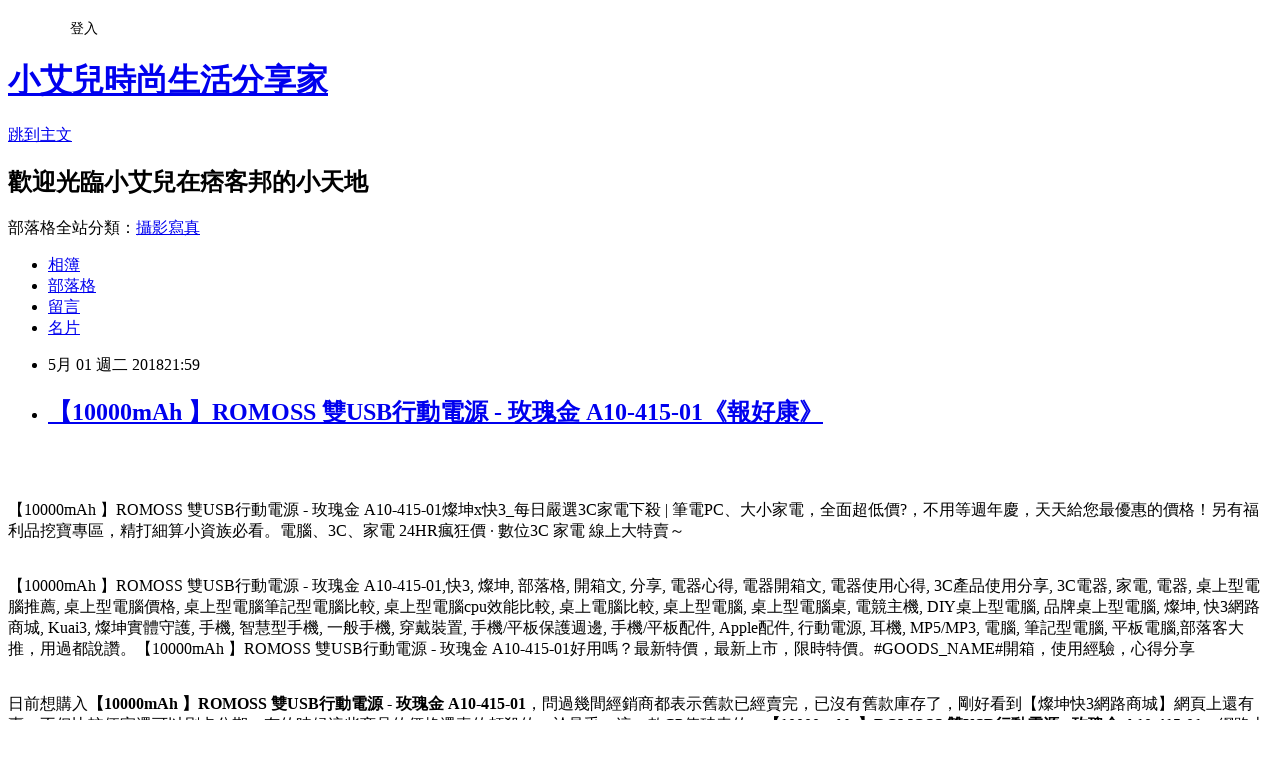

--- FILE ---
content_type: text/html; charset=utf-8
request_url: https://xzd518287.pixnet.net/blog/posts/13345515912
body_size: 50481
content:
<!DOCTYPE html><html lang="zh-TW"><head><meta charSet="utf-8"/><meta name="viewport" content="width=device-width, initial-scale=1"/><link rel="stylesheet" href="https://static.1px.tw/blog-next/_next/static/chunks/b1e52b495cc0137c.css" data-precedence="next"/><link rel="stylesheet" href="/fix.css?v=202601150410" type="text/css" data-precedence="medium"/><link rel="stylesheet" href="https://s3.1px.tw/blog/theme/choc/iframe-popup.css?v=202601150410" type="text/css" data-precedence="medium"/><link rel="stylesheet" href="https://s3.1px.tw/blog/theme/choc/plugins.min.css?v=202601150410" type="text/css" data-precedence="medium"/><link rel="stylesheet" href="https://s3.1px.tw/blog/theme/choc/openid-comment.css?v=202601150410" type="text/css" data-precedence="medium"/><link rel="stylesheet" href="https://s3.1px.tw/blog/theme/choc/style.min.css?v=202601150410" type="text/css" data-precedence="medium"/><link rel="stylesheet" href="https://s3.1px.tw/blog/theme/choc/main.min.css?v=202601150410" type="text/css" data-precedence="medium"/><link rel="stylesheet" href="https://pimg.1px.tw/xzd518287/assets/xzd518287.css?v=202601150410" type="text/css" data-precedence="medium"/><link rel="stylesheet" href="https://s3.1px.tw/blog/theme/choc/author-info.css?v=202601150410" type="text/css" data-precedence="medium"/><link rel="stylesheet" href="https://s3.1px.tw/blog/theme/choc/idlePop.min.css?v=202601150410" type="text/css" data-precedence="medium"/><link rel="preload" as="script" fetchPriority="low" href="https://static.1px.tw/blog-next/_next/static/chunks/94688e2baa9fea03.js"/><script src="https://static.1px.tw/blog-next/_next/static/chunks/41eaa5427c45ebcc.js" async=""></script><script src="https://static.1px.tw/blog-next/_next/static/chunks/e2c6231760bc85bd.js" async=""></script><script src="https://static.1px.tw/blog-next/_next/static/chunks/94bde6376cf279be.js" async=""></script><script src="https://static.1px.tw/blog-next/_next/static/chunks/426b9d9d938a9eb4.js" async=""></script><script src="https://static.1px.tw/blog-next/_next/static/chunks/turbopack-5021d21b4b170dda.js" async=""></script><script src="https://static.1px.tw/blog-next/_next/static/chunks/ff1a16fafef87110.js" async=""></script><script src="https://static.1px.tw/blog-next/_next/static/chunks/e308b2b9ce476a3e.js" async=""></script><script src="https://static.1px.tw/blog-next/_next/static/chunks/2bf79572a40338b7.js" async=""></script><script src="https://static.1px.tw/blog-next/_next/static/chunks/d3c6eed28c1dd8e2.js" async=""></script><script src="https://static.1px.tw/blog-next/_next/static/chunks/d4d39cfc2a072218.js" async=""></script><script src="https://static.1px.tw/blog-next/_next/static/chunks/6a5d72c05b9cd4ba.js" async=""></script><script src="https://static.1px.tw/blog-next/_next/static/chunks/8af6103cf1375f47.js" async=""></script><script src="https://static.1px.tw/blog-next/_next/static/chunks/60d08651d643cedc.js" async=""></script><script src="https://static.1px.tw/blog-next/_next/static/chunks/0ae21416dac1fa83.js" async=""></script><script src="https://static.1px.tw/blog-next/_next/static/chunks/6d1100e43ad18157.js" async=""></script><script src="https://static.1px.tw/blog-next/_next/static/chunks/87eeaf7a3b9005e8.js" async=""></script><script src="https://static.1px.tw/blog-next/_next/static/chunks/ed01c75076819ebd.js" async=""></script><script src="https://static.1px.tw/blog-next/_next/static/chunks/a4df8fc19a9a82e6.js" async=""></script><title>【10000mAh 】ROMOSS 雙USB行動電源 - 玫瑰金 A10-415-01《報好康》</title><meta name="description" content="【10000mAh 】ROMOSS 雙USB行動電源 - 玫瑰金 A10-415-01燦坤x快3_每日嚴選3C家電下殺 | 筆電PC、大小家電，全面超低價?，不用等週年慶，天天給您最優惠的價格！另有福利品挖寶專區，精打細算小資族必看。電腦、3C、家電 24HR瘋狂價 · 數位3C 家電 線上大特賣～【10000mAh 】ROMOSS 雙USB行動電源 - 玫瑰金 A10-415-01,快3, 燦坤, 部落格, 開箱文, 分享, 電器心得, 電器開箱文, 電器使用心得, 3C產品使用分享, 3C電器, 家電, 電器, 桌上型電腦推薦, 桌上型電腦價格, 桌上型電腦筆記型電腦比較, 桌上型電腦cpu效能比較, 桌上電腦比較, 桌上型電腦, 桌上型電腦桌, 電競主機, DIY桌上型電腦, 品牌桌上型電腦, 燦坤, 快3網路商城, Kuai3, 燦坤實體守護, 手機, 智慧型手機, 一般手機, 穿戴裝置, 手機/平板保護週邊, 手機/平板配件, Apple配件, 行動電源, 耳機, MP5/MP3, 電腦, 筆記型電腦, 平板電腦,部落客大推，用過都說讚。【10000mAh 】ROMOSS 雙USB行動電源 - 玫瑰金 A10-415-01好用嗎？最新特價，最新上市，限時特價。#GOODS_NAME#開箱，使用經驗，心得分享日前想購入【10000mAh 】ROMOSS 雙USB行動電源 - 玫瑰金 A10-415-01，問過幾間經銷商都表示舊款已經賣完，已沒有舊款庫存了，剛好看到【燦坤快3網路商城】網頁上還有賣，不但比較便宜還可以刷卡分期。有的時候這些商品的價格還真的頗殺的，於是乎，這一款CP值破表的：【10000mAh 】ROMOSS 雙USB行動電源 - 玫瑰金 A10-415-01，網路上爬文一下，發現很多部落客都給滿高的評價，看來值得入手，不管了，就刷下去吧！"/><meta name="author" content="小艾兒時尚生活分享家"/><meta name="google-adsense-platform-account" content="pub-2647689032095179"/><meta name="fb:app_id" content="101730233200171"/><link rel="canonical" href="https://xzd518287.pixnet.net/blog/posts/13345515912"/><meta property="og:title" content="【10000mAh 】ROMOSS 雙USB行動電源 - 玫瑰金 A10-415-01《報好康》"/><meta property="og:description" content="【10000mAh 】ROMOSS 雙USB行動電源 - 玫瑰金 A10-415-01燦坤x快3_每日嚴選3C家電下殺 | 筆電PC、大小家電，全面超低價?，不用等週年慶，天天給您最優惠的價格！另有福利品挖寶專區，精打細算小資族必看。電腦、3C、家電 24HR瘋狂價 · 數位3C 家電 線上大特賣～【10000mAh 】ROMOSS 雙USB行動電源 - 玫瑰金 A10-415-01,快3, 燦坤, 部落格, 開箱文, 分享, 電器心得, 電器開箱文, 電器使用心得, 3C產品使用分享, 3C電器, 家電, 電器, 桌上型電腦推薦, 桌上型電腦價格, 桌上型電腦筆記型電腦比較, 桌上型電腦cpu效能比較, 桌上電腦比較, 桌上型電腦, 桌上型電腦桌, 電競主機, DIY桌上型電腦, 品牌桌上型電腦, 燦坤, 快3網路商城, Kuai3, 燦坤實體守護, 手機, 智慧型手機, 一般手機, 穿戴裝置, 手機/平板保護週邊, 手機/平板配件, Apple配件, 行動電源, 耳機, MP5/MP3, 電腦, 筆記型電腦, 平板電腦,部落客大推，用過都說讚。【10000mAh 】ROMOSS 雙USB行動電源 - 玫瑰金 A10-415-01好用嗎？最新特價，最新上市，限時特價。#GOODS_NAME#開箱，使用經驗，心得分享日前想購入【10000mAh 】ROMOSS 雙USB行動電源 - 玫瑰金 A10-415-01，問過幾間經銷商都表示舊款已經賣完，已沒有舊款庫存了，剛好看到【燦坤快3網路商城】網頁上還有賣，不但比較便宜還可以刷卡分期。有的時候這些商品的價格還真的頗殺的，於是乎，這一款CP值破表的：【10000mAh 】ROMOSS 雙USB行動電源 - 玫瑰金 A10-415-01，網路上爬文一下，發現很多部落客都給滿高的評價，看來值得入手，不管了，就刷下去吧！"/><meta property="og:url" content="https://xzd518287.pixnet.net/blog/posts/13345515912"/><meta property="og:image" content="http://www.tkec.com.tw/image/product/201801/183498_M.jpg?t=20180115180057"/><meta property="og:type" content="article"/><meta name="twitter:card" content="summary_large_image"/><meta name="twitter:title" content="【10000mAh 】ROMOSS 雙USB行動電源 - 玫瑰金 A10-415-01《報好康》"/><meta name="twitter:description" content="【10000mAh 】ROMOSS 雙USB行動電源 - 玫瑰金 A10-415-01燦坤x快3_每日嚴選3C家電下殺 | 筆電PC、大小家電，全面超低價?，不用等週年慶，天天給您最優惠的價格！另有福利品挖寶專區，精打細算小資族必看。電腦、3C、家電 24HR瘋狂價 · 數位3C 家電 線上大特賣～【10000mAh 】ROMOSS 雙USB行動電源 - 玫瑰金 A10-415-01,快3, 燦坤, 部落格, 開箱文, 分享, 電器心得, 電器開箱文, 電器使用心得, 3C產品使用分享, 3C電器, 家電, 電器, 桌上型電腦推薦, 桌上型電腦價格, 桌上型電腦筆記型電腦比較, 桌上型電腦cpu效能比較, 桌上電腦比較, 桌上型電腦, 桌上型電腦桌, 電競主機, DIY桌上型電腦, 品牌桌上型電腦, 燦坤, 快3網路商城, Kuai3, 燦坤實體守護, 手機, 智慧型手機, 一般手機, 穿戴裝置, 手機/平板保護週邊, 手機/平板配件, Apple配件, 行動電源, 耳機, MP5/MP3, 電腦, 筆記型電腦, 平板電腦,部落客大推，用過都說讚。【10000mAh 】ROMOSS 雙USB行動電源 - 玫瑰金 A10-415-01好用嗎？最新特價，最新上市，限時特價。#GOODS_NAME#開箱，使用經驗，心得分享日前想購入【10000mAh 】ROMOSS 雙USB行動電源 - 玫瑰金 A10-415-01，問過幾間經銷商都表示舊款已經賣完，已沒有舊款庫存了，剛好看到【燦坤快3網路商城】網頁上還有賣，不但比較便宜還可以刷卡分期。有的時候這些商品的價格還真的頗殺的，於是乎，這一款CP值破表的：【10000mAh 】ROMOSS 雙USB行動電源 - 玫瑰金 A10-415-01，網路上爬文一下，發現很多部落客都給滿高的評價，看來值得入手，不管了，就刷下去吧！"/><meta name="twitter:image" content="http://www.tkec.com.tw/image/product/201801/183498_M.jpg?t=20180115180057"/><link rel="icon" href="/favicon.ico?favicon.a62c60e0.ico" sizes="32x32" type="image/x-icon"/><script src="https://static.1px.tw/blog-next/_next/static/chunks/a6dad97d9634a72d.js" noModule=""></script></head><body><!--$--><!--/$--><!--$?--><template id="B:0"></template><!--/$--><script>requestAnimationFrame(function(){$RT=performance.now()});</script><script src="https://static.1px.tw/blog-next/_next/static/chunks/94688e2baa9fea03.js" id="_R_" async=""></script><div hidden id="S:0"><script id="pixnet-vars">
        window.PIXNET = {
          post_id: "13345515912",
          name: "xzd518287",
          user_id: 0,
          blog_id: "5994033",
          display_ads: true
        };
      </script><script type="text/javascript" src="https://code.jquery.com/jquery-latest.min.js"></script><script id="json-ld-article-script" type="application/ld+json">{"@context":"https:\u002F\u002Fschema.org","@type":"BlogPosting","isAccessibleForFree":true,"mainEntityOfPage":{"@type":"WebPage","@id":"https:\u002F\u002Fxzd518287.pixnet.net\u002Fblog\u002Fposts\u002F13345515912"},"headline":"【10000mAh 】ROMOSS 雙USB行動電源 - 玫瑰金 A10-415-01《報好康》","description":"\u003Cimg src=\"http:\u002F\u002Fwww.tkec.com.tw\u002Fimage\u002Fproduct\u002F201801\u002F183498_M.jpg?t=20180115180057\" width=\"400\"\u003E\u003Cbr \u002F\u003E\u003Cbr\u003E【10000mAh 】ROMOSS 雙USB行動電源 - 玫瑰金 A10-415-01燦坤x快3_每日嚴選3C家電下殺 | 筆電PC、大小家電，全面超低價?，不用等週年慶，天天給您最優惠的價格！另有福利品挖寶專區，精打細算小資族必看。電腦、3C、家電 24HR瘋狂價 · 數位3C 家電 線上大特賣～\u003Cbr\u003E【10000mAh 】ROMOSS 雙USB行動電源 - 玫瑰金 A10-415-01,快3, 燦坤, 部落格, 開箱文, 分享, 電器心得, 電器開箱文, 電器使用心得, 3C產品使用分享, 3C電器, 家電, 電器, 桌上型電腦推薦, 桌上型電腦價格, 桌上型電腦筆記型電腦比較, 桌上型電腦cpu效能比較, 桌上電腦比較, 桌上型電腦, 桌上型電腦桌, 電競主機, DIY桌上型電腦, 品牌桌上型電腦, 燦坤, 快3網路商城, Kuai3, 燦坤實體守護, 手機, 智慧型手機, 一般手機, 穿戴裝置, 手機\u002F平板保護週邊, 手機\u002F平板配件, Apple配件, 行動電源, 耳機, MP5\u002FMP3, 電腦, 筆記型電腦, 平板電腦,部落客大推，用過都說讚。【10000mAh 】ROMOSS 雙USB行動電源 - 玫瑰金 A10-415-01好用嗎？最新特價，最新上市，限時特價。#GOODS_NAME#開箱，使用經驗，心得分享\u003Cbr\u003E日前想購入\u003Cstrong\u003E【10000mAh 】ROMOSS 雙USB行動電源 - 玫瑰金 A10-415-01\u003C\u002Fstrong\u003E，問過幾間經銷商都表示舊款已經賣完，已沒有舊款庫存了，剛好看到【燦坤快3網路商城】網頁上還有賣，不但比較便宜還可以刷卡分期。有的時候這些商品的價格還真的頗殺的，於是乎，這一款CP值破表的：\u003Cstrong\u003E【10000mAh 】ROMOSS 雙USB行動電源 - 玫瑰金 A10-415-01\u003C\u002Fstrong\u003E，網路上爬文一下，發現很多部落客都給滿高的評價，看來值得入手，不管了，就刷下去吧！\u003Cbr\u003E","articleBody":"\u003Cp align=\"center\"\u003E\u003Ca href=\"http:\u002F\u002Ftracking.shopmarketplacenetwork.com\u002Faff_c?offer_id=2051&aff_id=12&source=ProductFeed&file_id=105&url=http%3A%2F%2Fwww.tkec.com.tw%2Fpt.aspx%3Fpid%3D183498%26ref%3D457%26RID%3D%7Baff_sub%7D%26Click_ID%3D%7Btransaction_id%7D&aff_sub=C3042098-t1521851137527267752\" target=\"_blank\"\u003E\u003Cimg src=\"http:\u002F\u002Fwww.tkec.com.tw\u002Fimage\u002Fproduct\u002F201801\u002F183498_M.jpg?t=20180115180057\" width=\"400\"\u003E\u003C\u002Fa\u003E\u003Cbr\u002F\u003E\u003Cbr\u002F\u003E\u003Cp align=\"left\"\u003E\u003Cspan style=\"font-size:16px;color:#000000;\"\u003E【10000mAh 】ROMOSS 雙USB行動電源 - 玫瑰金 A10-415-01\u003C\u002Fspan\u003E\u003Cspan style=\"font-size:16px; color:#000000;\"\u003E燦坤x快3_每日嚴選3C家電下殺 | 筆電PC、大小家電，全面超低價?，不用等週年慶，天天給您最優惠的價格！另有福利品挖寶專區，精打細算小資族必看。電腦、3C、家電 24HR瘋狂價 · 數位3C 家電 線上大特賣～\u003C\u002Fspan\u003E\u003Cbr\u002F\u003E\u003Cbr\u002F\u003E\u003Cp align=\"left\"\u003E\u003Cspan style=\"font-size:0px;color:#000000;\"\u003E【10000mAh 】ROMOSS 雙USB行動電源 - 玫瑰金 A10-415-01,快3, 燦坤, 部落格, 開箱文, 分享, 電器心得, 電器開箱文, 電器使用心得, 3C產品使用分享, 3C電器, 家電, 電器, 桌上型電腦推薦, 桌上型電腦價格, 桌上型電腦筆記型電腦比較, 桌上型電腦cpu效能比較, 桌上電腦比較, 桌上型電腦, 桌上型電腦桌, 電競主機, DIY桌上型電腦, 品牌桌上型電腦, 燦坤, 快3網路商城, Kuai3, 燦坤實體守護, 手機, 智慧型手機, 一般手機, 穿戴裝置, 手機\u002F平板保護週邊, 手機\u002F平板配件, Apple配件, 行動電源, 耳機, MP5\u002FMP3, 電腦, 筆記型電腦, 平板電腦,部落客大推，用過都說讚。【10000mAh 】ROMOSS 雙USB行動電源 - 玫瑰金 A10-415-01好用嗎？最新特價，最新上市，限時特價。#GOODS_NAME#開箱，使用經驗，心得分享\u003C\u002Fspan\u003E\u003Cbr\u002F\u003E\u003Cbr\u002F\u003E\u003Cp align=\"left\"\u003E\u003Cspan style=\"font-size:16px;color:#000000;\"\u003E日前想購入\u003Cstrong\u003E【10000mAh 】ROMOSS 雙USB行動電源 - 玫瑰金 A10-415-01\u003C\u002Fstrong\u003E，問過幾間經銷商都表示舊款已經賣完，已沒有舊款庫存了，剛好看到【燦坤快3網路商城】網頁上還有賣，不但比較便宜還可以刷卡分期。有的時候這些商品的價格還真的頗殺的，於是乎，這一款CP值破表的：\u003Cstrong\u003E【10000mAh 】ROMOSS 雙USB行動電源 - 玫瑰金 A10-415-01\u003C\u002Fstrong\u003E，網路上爬文一下，發現很多部落客都給滿高的評價，看來值得入手，不管了，就刷下去吧！\u003C\u002Fspan\u003E\u003Cbr\u002F\u003E\u003Cbr\u002F\u003E\u003Cp align=\"left\"\u003E\u003Cspan style=\"font-size:16px;color:#000000;\"\u003E國內3C通路龍頭燦坤，向來與全國電子在3C通路業競逐，身為3C賣場龍頭的燦坤，其電子商務的切入是極早的，不過中間也經歷了許多的波折。其實早在2000年網路開始盛行的時候，燦坤就成立了網站，2004年時，開始設立網路旗艦店，經營模式類似PChome網站，2014網路商城更名為「燦坤快3網路旗艦店」，標榜全台3小時快速到貨服務，開創3C網路購物新體驗。\u003C\u002Fspan\u003E\u003Cbr\u002F\u003E\u003Cbr\u002F\u003E\u003Cp align=\"left\"\u003E\u003Cspan style=\"font-size:16px;color:#000000;\"\u003E在如今宅經濟的崛起，讓許多不愛出門的人們，只要家裡有電腦有網路，就可以開啟購物中心網。電腦網路3C產品，已經成為現代人生活之中密不可分的夥伴！除了智慧型手機上網、平板電腦、筆記型電腦、桌上型電腦上網，就連電視都可以連上網觀看網路上的影片、音樂或是電影，網路與我們的生活越來越有關連，甚至帶來許許多多的便利。在網際網路資訊發展快速的今天 ，我們可以從網路中搜尋到許多新訊息及資訊，消費者也可以從網路中，收集商品資訊直接進行比較！\u003C\u002Fspan\u003E\u003Cbr\u002F\u003E\u003Cbr\u002F\u003E\u003Cp align=\"left\"\u003E\u003Cspan style=\"font-size:16px;color:#000000;\"\u003E購買3C商品，除了考量價格以外，售後服務也是很重要的，燦坤擁有全台密集的實體門市，讓你不用擔心後續的維修問題，不然縱使價格再便宜，日後求助無門，也是十分惱人的，是吧！快3網路店除主打3小時快速到貨的「速度」外，更能帶給消費者在門市取貨時互動體驗的「有感」新型態服務。根據快3網路旗艦店累積近的訂單資料顯示，有近80%的快速訂單能在3小時內將商品送至消費者的家中，且到貨準確率高達99.5%。另外，整體訂單中有近6成的消費者選擇至家中附近的燦坤門市取貨，而透過門市人員的服務及產品諮詢，創造有感的服務！\u003C\u002Fspan\u003E\u003Cbr\u002F\u003E\u003Cbr\u002F\u003E\u003Cp align=\"left\"\u003E\u003Cspan style=\"font-size:16px;color:#000000;\"\u003E這次購買\u003Cstrong\u003E【10000mAh 】ROMOSS 雙USB行動電源 - 玫瑰金 A10-415-01\u003C\u002Fstrong\u003E，因為燦坤快3有時會提供購物金，而且還有許多超優惠商品及福利品供選購，真的很划算，廢話不多說，我決定買這一個了\u003Cstrong\u003E【10000mAh 】ROMOSS 雙USB行動電源 - 玫瑰金 A10-415-01\u003C\u002Fstrong\u003E！在最近燦坤狂打快3快閃購物日，趁著燦坤快三會員特典的時候趕緊下手，超低價限量商品再辛苦也值得，也提供給你作參考喔！\u003C\u002Fspan\u003E\u003Cbr\u002F\u003E\u003Cbr\u002F\u003E\u003Cp align=\"center\"\u003E\u003Cspan style=\"font-size: 20px;color:#e53333;font-weight:bold;background:#dddddd;\"\u003E【10000mAh 】ROMOSS 雙USB行動電源 - 玫瑰金 A10-415-01\u003C\u002Fspan\u003E\u003Cbr\u002F\u003E\u003Ca href=\"http:\u002F\u002Ftracking.shopmarketplacenetwork.com\u002Faff_c?offer_id=2051&aff_id=12&source=ProductFeed&file_id=105&url=http%3A%2F%2Fwww.tkec.com.tw%2Fpt.aspx%3Fpid%3D183498%26ref%3D457%26RID%3D%7Baff_sub%7D%26Click_ID%3D%7Btransaction_id%7D&aff_sub=C3042098-t1521851137527267752\" target=\"_blank\"\u003E\u003Cimg src=\"http:\u002F\u002Fwww.tkec.com.tw\u002Fimage\u002Fproduct\u002F201801\u002F183498_M.jpg?t=20180115180057\" width=\"400\"\u003E\u003C\u002Fa\u003E\u003Cbr\u002F\u003E\u003Cspan style=\"font-size:16px; color:#000000;\"\u003E\u003C\u002Fspan\u003E\u003Cbr\u002F\u003E\u003Ca href=\"http:\u002F\u002Ftracking.shopmarketplacenetwork.com\u002Faff_c?offer_id=2051&aff_id=12&source=ProductFeed&file_id=105&url=http%3A%2F%2Fwww.tkec.com.tw%2Fpt.aspx%3Fpid%3D183498%26ref%3D457%26RID%3D%7Baff_sub%7D%26Click_ID%3D%7Btransaction_id%7D&aff_sub=C3042098-t1521851137527267752\" target=\"_blank\"\u003E\u003Cimg src=\"https:\u002F\u002F3.bp.blogspot.com\u002F-ZO2d5dMyF7s\u002FWPYrxquzfLI\u002FAAAAAAAAAwQ\u002FLbIM3k0FTGsAil5nbFfgTGl7sePRK4cJACLcB\u002Fs1600\u002F%25E9%25BB%259E%25E6%2588%2591%25E7%259C%258B%25E6%259C%2580%25E6%25AE%25BA%25E5%2584%25AA%25E6%2583%25A0.JPG\" width=\"200\"\u003E\u003C\u002Fa\u003E\u003Cbr\u002F\u003E\u003Cbr\u002F\u003E\u003Cp align=\"left\"\u003E\u003Cspan style=\"font-size:16px; color:#000000;\"\u003E就是要供應提供各種商品，跟實體通路比較，商品更多！快3網路商城購物金折抵查詢器，幫您找最殺優惠!電腦,筆電,智慧型手機,家電,相機,單眼,通通可以折價,殺爆全台!每日限時大降價，夜間激殺價格不手軟，等你來挑戰。！燦坤快3分享文，讓最懂家電的門市電器達人為你分析各式商品，透過專業、風趣的文字和影片，教你怎麼挑最適合自己的商品。再加碼為你不定時獻上最新產品技術的知識分享，一起了解身邊家電、3C電器產品！\u003C\u002Fspan\u003E\u003Cbr\u002F\u003E\u003Cbr\u002F\u003E\u003Cp align=\"left\"\u003E\u003Cspan style=\"font-size:16px;color:#000000;\"\u003E\u003Cbr\u002F\u003E\u003Cbr\u002F\u003E                            \u003Cul\u003E\u003Cbr\u002F\u003E\u003Cbr\u002F\u003E    \u003Cli\u003E\u003Cspan style='color: rgb(255,102,0)'\u003E雙Port輸出 快速充電\u003C\u002Fspan\u003E\u003C\u002Fli\u003E\u003Cbr\u002F\u003E\u003Cbr\u002F\u003E    \u003Cli\u003E\u003Cspan style='color: rgb(255,102,0)'\u003E支援Micro&Lightning輸入接口\u003C\u002Fspan\u003E\u003C\u002Fli\u003E\u003Cbr\u002F\u003E\u003Cbr\u002F\u003E    \u003Cli\u003E\u003Cspan style='color: rgb(255,102,0)'\u003E輸入:DC5V 2.1A\u003C\u002Fspan\u003E\u003C\u002Fli\u003E\u003Cbr\u002F\u003E\u003Cbr\u002F\u003E    \u003Cli\u003E\u003Cspan style='color: rgb(255,102,0)'\u003E高品質電芯 10000mAh大容量\u003C\u002Fspan\u003E\u003C\u002Fli\u003E\u003Cbr\u002F\u003E\u003Cbr\u002F\u003E    \u003Cli\u003E\u003Cspan style='color: rgb(255,102,0)'\u003E額定容量: 6250mAh 2.1A\u003C\u002Fspan\u003E\u003C\u002Fli\u003E\u003Cbr\u002F\u003E\u003Cbr\u002F\u003E    \u003Cli\u003E\u003Cspan style='color: rgb(255,102,0)'\u003E通過BSMI認證最安心 R37835\u003C\u002Fspan\u003E\u003C\u002Fli\u003E\u003Cbr\u002F\u003E\u003Cbr\u002F\u003E\u003C\u002Ful\u003E             \u003Cbr\u002F\u003E\u003Cbr\u002F\u003E                                                              \u003Cbr\u002F\u003E\u003Cbr\u002F\u003E                                            \u003Cbr\u002F\u003E\u003Cbr\u002F\u003E                        \u003C\u002Fspan\u003E\u003Cbr\u002F\u003E\u003Ca href=\"http:\u002F\u002Ftracking.shopmarketplacenetwork.com\u002Faff_c?offer_id=2051&aff_id=12&source=ProductFeed&file_id=105&url=http%3A%2F%2Fwww.tkec.com.tw%2Fpt.aspx%3Fpid%3D183498%26ref%3D457%26RID%3D%7Baff_sub%7D%26Click_ID%3D%7Btransaction_id%7D&aff_sub=C3042098-t1521851137527267752\" target=\"_blank\"\u003E\u003Cimg src=\"https:\u002F\u002F2.bp.blogspot.com\u002F-loXaE2F1vNo\u002FWPYsRelwMLI\u002FAAAAAAAAAwU\u002F9Tp9wPVAglYIGVO2L2ZXyYh8QJZO6F0vQCLcB\u002Fs1600\u002F%25E6%259B%25B4%25E5%25A4%259A%25E4%25BB%258B%25E7%25B4%25B91.JPG\" width=\"160\"\u003E\u003C\u002Fa\u003E\u003Cbr\u002F\u003E\u003Cbr\u002F\u003E\u003Cp align=\"left\"\u003E\u003Cspan style=\"font-size:16px; color:#000000;font-weight:bold;\"\u003E你也可能有興趣的商品：\u003C\u002Fspan\u003E\u003Cbr\u002F\u003E\u003Cbr\u002F\u003E\u003Ccenter\u003E\u003Ctable\u003E\u003Ctr\u003E\u003Ctd\u003E\u003Cp align=\"center\"\u003E\u003Cspan style=\"font-size: 14px;color:#e53333;font-weight:bold;background:#dddddd;\"\u003EHP Officejet 7110 A3+雲端印表機 CR768A\u003C\u002Fspan\u003E\u003Cbr\u002F\u003E\u003Ca href=\"http:\u002F\u002Ftracking.shopmarketplacenetwork.com\u002Faff_c?offer_id=2051&aff_id=12&source=ProductFeed&file_id=105&url=http%3A%2F%2Fwww.tkec.com.tw%2Fpt.aspx%3Fpid%3D135916%26ref%3D457%26RID%3D%7Baff_sub%7D%26Click_ID%3D%7Btransaction_id%7D&aff_sub=C3042098-t1521813082420088050\" target=\"_blank\"\u003E\u003Cimg src=\"http:\u002F\u002Fwww.tkec.com.tw\u002Fimage\u002Fproduct\u002F201304\u002F135916_M.jpg?t=20180116162444\" width=\"150\"\u003E\u003Cbr\u002F\u003E\u003Cimg src=\"https:\u002F\u002F4.bp.blogspot.com\u002F-BQ3WcmW-7qg\u002FWPYYFVftbrI\u002FAAAAAAAAAv0\u002FdxsOiYcpLwEWHtqQZMzVFh_jPiaAmyrmgCLcB\u002Fs1600\u002F%25E6%259B%25B4%25E5%25A4%259A%25E4%25BB%258B%25E7%25B4%25B9.JPG\" width=\"100\"\u003E\u003C\u002Fa\u003E\u003Cbr\u002F\u003E\u003Cbr\u002F\u003E\u003Ctd\u003E\u003Ctd\u003E\u003Cp align=\"center\"\u003E\u003Cspan style=\"font-size: 14px;color:#e53333;font-weight:bold;background:#dddddd;\"\u003EHP OJ3830 無線傳真事務機 F5R95A\u003C\u002Fspan\u003E\u003Cbr\u002F\u003E\u003Ca href=\"http:\u002F\u002Ftracking.shopmarketplacenetwork.com\u002Faff_c?offer_id=2051&aff_id=12&source=ProductFeed&file_id=105&url=http%3A%2F%2Fwww.tkec.com.tw%2Fpt.aspx%3Fpid%3D160316%26ref%3D457%26RID%3D%7Baff_sub%7D%26Click_ID%3D%7Btransaction_id%7D&aff_sub=C3042098-t1521813079315222241\" target=\"_blank\"\u003E\u003Cimg src=\"http:\u002F\u002Fwww.tkec.com.tw\u002Fimage\u002Fproduct\u002F201510\u002F160316_M.jpg?t=20180116114459\" width=\"150\"\u003E\u003Cbr\u002F\u003E\u003Cimg src=\"https:\u002F\u002F4.bp.blogspot.com\u002F-BQ3WcmW-7qg\u002FWPYYFVftbrI\u002FAAAAAAAAAv0\u002FdxsOiYcpLwEWHtqQZMzVFh_jPiaAmyrmgCLcB\u002Fs1600\u002F%25E6%259B%25B4%25E5%25A4%259A%25E4%25BB%258B%25E7%25B4%25B9.JPG\" width=\"100\"\u003E\u003C\u002Fa\u003E\u003Cbr\u002F\u003E\u003Cbr\u002F\u003E\u003Ctd\u003E\u003Ctd\u003E\u003Cp align=\"center\"\u003E\u003Cspan style=\"font-size: 14px;color:#e53333;font-weight:bold;background:#dddddd;\"\u003EHP DeskJet 2623 無線噴墨事務機 Y5H69A\u003C\u002Fspan\u003E\u003Cbr\u002F\u003E\u003Ca href=\"http:\u002F\u002Ftracking.shopmarketplacenetwork.com\u002Faff_c?offer_id=2051&aff_id=12&source=ProductFeed&file_id=105&url=http%3A%2F%2Fwww.tkec.com.tw%2Fpt.aspx%3Fpid%3D181882%26ref%3D457%26RID%3D%7Baff_sub%7D%26Click_ID%3D%7Btransaction_id%7D&aff_sub=C3042098-t1521813076124320428\" target=\"_blank\"\u003E\u003Cimg src=\"http:\u002F\u002Fwww.tkec.com.tw\u002Fimage\u002Fproduct\u002F201711\u002F181882_M.jpg?t=20171123181017\" width=\"150\"\u003E\u003Cbr\u002F\u003E\u003Cimg src=\"https:\u002F\u002F4.bp.blogspot.com\u002F-BQ3WcmW-7qg\u002FWPYYFVftbrI\u002FAAAAAAAAAv0\u002FdxsOiYcpLwEWHtqQZMzVFh_jPiaAmyrmgCLcB\u002Fs1600\u002F%25E6%259B%25B4%25E5%25A4%259A%25E4%25BB%258B%25E7%25B4%25B9.JPG\" width=\"100\"\u003E\u003C\u002Fa\u003E\u003Cbr\u002F\u003E\u003Cbr\u002F\u003E\u003Ctd\u003E\u003C\u002Ftr\u003E\u003Cbr\u002F\u003E\u003Cbr\u002F\u003E\u003C\u002Ftable\u003E\u003C\u002Fcenter\u003E\u003Cbr\u002F\u003E\u003Cbr\u002F\u003E\u003Cp align=\"left\"\u003E\u003Cspan style=\"font-size:16px;color:#000000;\"\u003E有關【10000mAh 】ROMOSS 雙USB行動電源 - 玫瑰金 A10-415-01的詳細介紹如下：\u003Cbr\u002F\u003E\u003Cbr\u002F\u003E                                    \u003Cbr\u002F\u003E\u003Cbr\u002F\u003E\u003Cimg alt='' src='http:\u002F\u002Fwww.tkec.com.tw\u002Fimage\u002Fproduct\u002FTemp\u002F201801\u002F20180111095229487880.jpg' style='height:1218px; width:850px' \u002F\u003E\u003Cbr\u002F\u003E\u003Cbr\u002F\u003E\u003Cimg alt='' src='http:\u002F\u002Fwww.tkec.com.tw\u002Fimage\u002Fproduct\u002FTemp\u002F201801\u002F20180112095116562951.jpg' style='height:870px; width:850px' \u002F\u003E\u003Cbr\u002F\u003E\u003Cbr\u002F\u003E\u003Cimg alt='' src='http:\u002F\u002Fwww.tkec.com.tw\u002Fimage\u002Fproduct\u002FTemp\u002F201801\u002F20180111095255784801.jpg' style='height:910px; width:850px' \u002F\u003E\u003Cimg alt='' src='http:\u002F\u002Fwww.tkec.com.tw\u002Fimage\u002Fproduct\u002FTemp\u002F201801\u002F20180111095305300461.jpg' style='height:905px; width:850px' \u002F\u003E\u003Cimg alt='' src='http:\u002F\u002Fwww.tkec.com.tw\u002Fimage\u002Fproduct\u002FTemp\u002F201801\u002F20180111095316050474.jpg' style='height:885px; width:850px' \u002F\u003E\u003Cimg alt='' src='http:\u002F\u002Fwww.tkec.com.tw\u002Fimage\u002Fproduct\u002FTemp\u002F201801\u002F20180111095329425506.jpg' style='height:775px; width:850px' \u002F\u003E\u003Cimg alt='' src='http:\u002F\u002Fwww.tkec.com.tw\u002Fimage\u002Fproduct\u002FTemp\u002F201801\u002F20180111095342050523.jpg' style='height:759px; width:850px' \u002F\u003E\u003Cimg alt='' src='http:\u002F\u002Fwww.tkec.com.tw\u002Fimage\u002Fproduct\u002FTemp\u002F201801\u002F20180111095402972440.jpg' style='height:620px; width:850px' \u002F\u003E\u003Cimg alt='' src='http:\u002F\u002Fwww.tkec.com.tw\u002Fimage\u002Fproduct\u002FTemp\u002F201801\u002F20180111095415769342.jpg' style='height:973px; width:790px' \u002F\u003E\u003Cimg alt='' src='http:\u002F\u002Fwww.tkec.com.tw\u002Fimage\u002Fproduct\u002FTemp\u002F201801\u002F20180111095444878820.jpg' style='height:925px; width:790px' \u002F\u003E\u003Cimg alt='' src='http:\u002F\u002Fwww.tkec.com.tw\u002Fimage\u002Fproduct\u002FTemp\u002F201801\u002F20180111095458800673.jpg' style='height:1086px; width:850px' \u002F\u003E\u003Cimg alt='' src='http:\u002F\u002Fwww.tkec.com.tw\u002Fimage\u002Fproduct\u002FTemp\u002F201801\u002F20180111095512285073.jpg' style='height:574px; width:850px' \u002F\u003E\u003Cbr\u002F\u003E\u003Cbr\u002F\u003E                                \u003Cbr\u002F\u003E\u003Cbr\u002F\u003E                            \u003Cul\u003E\u003Cbr\u002F\u003E\u003Cbr\u002F\u003E    \u003Cli\u003E\u003Cspan style='color: rgb(255,102,0)'\u003E雙Port輸出 快速充電\u003C\u002Fspan\u003E\u003C\u002Fli\u003E\u003Cbr\u002F\u003E\u003Cbr\u002F\u003E    \u003Cli\u003E\u003Cspan style='color: rgb(255,102,0)'\u003E支援Micro&Lightning輸入接口\u003C\u002Fspan\u003E\u003C\u002Fli\u003E\u003Cbr\u002F\u003E\u003Cbr\u002F\u003E    \u003Cli\u003E\u003Cspan style='color: rgb(255,102,0)'\u003E輸入:DC5V 2.1A\u003C\u002Fspan\u003E\u003C\u002Fli\u003E\u003Cbr\u002F\u003E\u003Cbr\u002F\u003E    \u003Cli\u003E\u003Cspan style='color: rgb(255,102,0)'\u003E高品質電芯 10000mAh大容量\u003C\u002Fspan\u003E\u003C\u002Fli\u003E\u003Cbr\u002F\u003E\u003Cbr\u002F\u003E    \u003Cli\u003E\u003Cspan style='color: rgb(255,102,0)'\u003E額定容量: 6250mAh 2.1A\u003C\u002Fspan\u003E\u003C\u002Fli\u003E\u003Cbr\u002F\u003E\u003Cbr\u002F\u003E    \u003Cli\u003E\u003Cspan style='color: rgb(255,102,0)'\u003E通過BSMI認證最安心 R37835\u003C\u002Fspan\u003E\u003C\u002Fli\u003E\u003Cbr\u002F\u003E\u003Cbr\u002F\u003E\u003C\u002Ful\u003E             \u003Cbr\u002F\u003E\u003Cbr\u002F\u003E                                                              \u003Cbr\u002F\u003E\u003Cbr\u002F\u003E                                            \u003Cbr\u002F\u003E\u003Cbr\u002F\u003E                        \u003C\u002Fspan\u003E\u003Cbr\u002F\u003E\u003Cbr\u002F\u003E\u003Cp align=\"left\"\u003E\u003Cspan style=\"font-size:16px; color:#000000;\"\u003EKuai3快3會員超好康，獨享購物金，專屬折扣無上限|快3網路商城~燦坤實體守護。月領購物金,限定驚喜折扣,新品優惠,專屬折價券,快樂星期三。快３是燦坤的購物網站, 只要加入會員, 他們會用各種名目送你購物金。快3購物金在設計上, 一定得搭配商品使用, 與折價券的概念相同。且實際可抵扣金額與商品的售價連動, 金額越高的商品, 能使用的購物金就越高。\u003C\u002Fspan\u003E\u003Cbr\u002F\u003E\u003Cbr\u002F\u003E\u003Cp align=\"left\"\u003E\u003Cspan style=\"font-size:16px; color:#000000;font-weight:bold;\"\u003E限時熱賣：\u003C\u002Fspan\u003E\u003Cbr\u002F\u003E\u003Cbr\u002F\u003E\u003Ccenter\u003E\u003Ctable\u003E\u003Ctr\u003E\u003Ctd\u003E\u003Cp align=\"center\"\u003E\u003Ca href=\"http:\u002F\u002Ftracking.shopmarketplacenetwork.com\u002Faff_c?offer_id=2051&aff_id=12&source=ProductFeed&file_id=105&url=http%3A%2F%2Fwww.tkec.com.tw%2Fpt.aspx%3Fpid%3D131962%26ref%3D457%26RID%3D%7Baff_sub%7D%26Click_ID%3D%7Btransaction_id%7D&aff_sub=C3042098-t1521859361556165081\" target=\"_blank\"\u003E\u003Cimg src=\"http:\u002F\u002Fwww.tkec.com.tw\u002Fimage\u002Fproduct\u002F201211\u002F131962_M.jpg?t=20131209114632\" width=\"200\"\u003E\u003C\u002Fa\u003E\u003Cbr\u002F\u003E\u003Cspan style=\"font-size: 14px;color:#e53333;font-weight:bold;background:#dddddd;\"\u003E70L COLOR WRAP彩色包布3535-活潑黃 3535 黃\u003C\u002Fspan\u003E\u003Cbr\u002F\u003E\u003Ca href=\"http:\u002F\u002Ftracking.shopmarketplacenetwork.com\u002Faff_c?offer_id=2051&aff_id=12&source=ProductFeed&file_id=105&url=http%3A%2F%2Fwww.tkec.com.tw%2Fpt.aspx%3Fpid%3D131962%26ref%3D457%26RID%3D%7Baff_sub%7D%26Click_ID%3D%7Btransaction_id%7D&aff_sub=C3042098-t1521859361556165081\" target=\"_blank\"\u003E\u003Cimg src=\"https:\u002F\u002F4.bp.blogspot.com\u002F-BQ3WcmW-7qg\u002FWPYYFVftbrI\u002FAAAAAAAAAv0\u002FdxsOiYcpLwEWHtqQZMzVFh_jPiaAmyrmgCLcB\u002Fs1600\u002F%25E6%259B%25B4%25E5%25A4%259A%25E4%25BB%258B%25E7%25B4%25B9.JPG\" width=\"100\"\u003E\u003C\u002Fa\u003E\u003Cbr\u002F\u003E\u003Cbr\u002F\u003E\u003Ctd\u003E\u003Ctd\u003E\u003Cp align=\"center\"\u003E\u003Ca href=\"http:\u002F\u002Ftracking.shopmarketplacenetwork.com\u002Faff_c?offer_id=2051&aff_id=12&source=ProductFeed&file_id=105&url=http%3A%2F%2Fwww.tkec.com.tw%2Fpt.aspx%3Fpid%3D131956%26ref%3D457%26RID%3D%7Baff_sub%7D%26Click_ID%3D%7Btransaction_id%7D&aff_sub=C3042098-t1521859355225509492\" target=\"_blank\"\u003E\u003Cimg src=\"http:\u002F\u002Fwww.tkec.com.tw\u002Fimage\u002Fproduct\u002F201211\u002F131956_M.jpg?t=20131209114632\" width=\"200\"\u003E\u003C\u002Fa\u003E\u003Cbr\u002F\u003E\u003Cspan style=\"font-size: 14px;color:#e53333;font-weight:bold;background:#dddddd;\"\u003E70L COLOR WRAP彩色包布4545-甜美粉 4545 粉\u003C\u002Fspan\u003E\u003Cbr\u002F\u003E\u003Ca href=\"http:\u002F\u002Ftracking.shopmarketplacenetwork.com\u002Faff_c?offer_id=2051&aff_id=12&source=ProductFeed&file_id=105&url=http%3A%2F%2Fwww.tkec.com.tw%2Fpt.aspx%3Fpid%3D131956%26ref%3D457%26RID%3D%7Baff_sub%7D%26Click_ID%3D%7Btransaction_id%7D&aff_sub=C3042098-t1521859355225509492\" target=\"_blank\"\u003E\u003Cimg src=\"https:\u002F\u002F4.bp.blogspot.com\u002F-BQ3WcmW-7qg\u002FWPYYFVftbrI\u002FAAAAAAAAAv0\u002FdxsOiYcpLwEWHtqQZMzVFh_jPiaAmyrmgCLcB\u002Fs1600\u002F%25E6%259B%25B4%25E5%25A4%259A%25E4%25BB%258B%25E7%25B4%25B9.JPG\" width=\"100\"\u003E\u003C\u002Fa\u003E\u003Cbr\u002F\u003E\u003Cbr\u002F\u003E\u003Ctd\u003E\u003C\u002Ftr\u003E\u003Cbr\u002F\u003E\u003Cbr\u002F\u003E\u003Ctr\u003E\u003Ctd\u003E\u003Cp align=\"center\"\u003E\u003Ca href=\"http:\u002F\u002Ftracking.shopmarketplacenetwork.com\u002Faff_c?offer_id=2051&aff_id=12&source=ProductFeed&file_id=105&url=http%3A%2F%2Fwww.tkec.com.tw%2Fpt.aspx%3Fpid%3D131921%26ref%3D457%26RID%3D%7Baff_sub%7D%26Click_ID%3D%7Btransaction_id%7D&aff_sub=C3042098-t1521859543604052945\" target=\"_blank\"\u003E\u003Cimg src=\"http:\u002F\u002Fwww.tkec.com.tw\u002Fimage\u002Fproduct\u002F201211\u002F131921_M.jpg?t=20131209114632\" width=\"200\"\u003E\u003C\u002Fa\u003E\u003Cbr\u002F\u003E\u003Cspan style=\"font-size: 14px;color:#e53333;font-weight:bold;background:#dddddd;\"\u003E70L COLOR STRAP可愛圓點相機背帶-魔幻紫 S3011\u003C\u002Fspan\u003E\u003Cbr\u002F\u003E\u003Ca href=\"http:\u002F\u002Ftracking.shopmarketplacenetwork.com\u002Faff_c?offer_id=2051&aff_id=12&source=ProductFeed&file_id=105&url=http%3A%2F%2Fwww.tkec.com.tw%2Fpt.aspx%3Fpid%3D131921%26ref%3D457%26RID%3D%7Baff_sub%7D%26Click_ID%3D%7Btransaction_id%7D&aff_sub=C3042098-t1521859543604052945\" target=\"_blank\"\u003E\u003Cimg src=\"https:\u002F\u002F4.bp.blogspot.com\u002F-BQ3WcmW-7qg\u002FWPYYFVftbrI\u002FAAAAAAAAAv0\u002FdxsOiYcpLwEWHtqQZMzVFh_jPiaAmyrmgCLcB\u002Fs1600\u002F%25E6%259B%25B4%25E5%25A4%259A%25E4%25BB%258B%25E7%25B4%25B9.JPG\" width=\"100\"\u003E\u003C\u002Fa\u003E\u003Cbr\u002F\u003E\u003Cbr\u002F\u003E\u003Ctd\u003E\u003Ctd\u003E\u003Cp align=\"center\"\u003E\u003Ca href=\"http:\u002F\u002Ftracking.shopmarketplacenetwork.com\u002Faff_c?offer_id=2051&aff_id=12&source=ProductFeed&file_id=105&url=http%3A%2F%2Fwww.tkec.com.tw%2Fpt.aspx%3Fpid%3D131943%26ref%3D457%26RID%3D%7Baff_sub%7D%26Click_ID%3D%7Btransaction_id%7D&aff_sub=C3042098-t1521859527791129022\" target=\"_blank\"\u003E\u003Cimg src=\"http:\u002F\u002Fwww.tkec.com.tw\u002Fimage\u002Fproduct\u002F201211\u002F131943_M.jpg?t=20131209114632\" width=\"200\"\u003E\u003C\u002Fa\u003E\u003Cbr\u002F\u003E\u003Cspan style=\"font-size: 14px;color:#e53333;font-weight:bold;background:#dddddd;\"\u003E70L SL3501真皮彩色相機背帶-杏茶銀褐 SL3501杏茶銀褐\u003C\u002Fspan\u003E\u003Cbr\u002F\u003E\u003Ca href=\"http:\u002F\u002Ftracking.shopmarketplacenetwork.com\u002Faff_c?offer_id=2051&aff_id=12&source=ProductFeed&file_id=105&url=http%3A%2F%2Fwww.tkec.com.tw%2Fpt.aspx%3Fpid%3D131943%26ref%3D457%26RID%3D%7Baff_sub%7D%26Click_ID%3D%7Btransaction_id%7D&aff_sub=C3042098-t1521859527791129022\" target=\"_blank\"\u003E\u003Cimg src=\"https:\u002F\u002F4.bp.blogspot.com\u002F-BQ3WcmW-7qg\u002FWPYYFVftbrI\u002FAAAAAAAAAv0\u002FdxsOiYcpLwEWHtqQZMzVFh_jPiaAmyrmgCLcB\u002Fs1600\u002F%25E6%259B%25B4%25E5%25A4%259A%25E4%25BB%258B%25E7%25B4%25B9.JPG\" width=\"100\"\u003E\u003C\u002Fa\u003E\u003Cbr\u002F\u003E\u003Cbr\u002F\u003E\u003Ctd\u003E\u003C\u002Ftr\u003E\u003Cbr\u002F\u003E\u003Cbr\u002F\u003E\u003C\u002Ftable\u003E\u003C\u002Fcenter\u003E\u003Cbr\u002F\u003E\u003Cbr\u002F\u003E\u003Cp align=\"left\"\u003E\u003Cspan style=\"font-size:16px; color:#000000;\"\u003EKuai3快3網路商城，低於市價的超級價格與優於市場的售後服務，內行人絕不會錯過！領先業界推出網路下單3小時快速到貨或至門市現場取貨服務，快速方便，創造網路購物市場的新體驗與不一樣的附加價值。3C家電福利品暢貨網，最多門市展示品，3C家電到店取貨付款，最快取貨及付款唷~\u003C\u002Fspan\u003E\u003Cbr\u002F\u003E\u003Cbr\u002F\u003E\u003Cp align=\"center\"\u003E\u003Cspan style=\"font-size: 20px;color:#e53333;font-weight:bold;background:#dddddd;\"\u003E【10000mAh 】ROMOSS 雙USB行動電源 - 玫瑰金 A10-415-01\u003C\u002Fspan\u003E\u003Cbr\u002F\u003E\u003Ca href=\"http:\u002F\u002Ftracking.shopmarketplacenetwork.com\u002Faff_c?offer_id=2051&aff_id=12&source=ProductFeed&file_id=105&url=http%3A%2F%2Fwww.tkec.com.tw%2Fpt.aspx%3Fpid%3D183498%26ref%3D457%26RID%3D%7Baff_sub%7D%26Click_ID%3D%7Btransaction_id%7D&aff_sub=C3042098-t1521851137527267752\" target=\"_blank\"\u003E\u003Cimg src=\"http:\u002F\u002Fwww.tkec.com.tw\u002Fimage\u002Fproduct\u002F201801\u002F183498_M.jpg?t=20180115180057\" width=\"400\"\u003E\u003C\u002Fa\u003E\u003Cbr\u002F\u003E\u003Cspan style=\"font-size:16px; color:#000000;\"\u003E\u003C\u002Fspan\u003E\u003Cbr\u002F\u003E\u003Ca href=\"http:\u002F\u002Ftracking.shopmarketplacenetwork.com\u002Faff_c?offer_id=2051&aff_id=12&source=ProductFeed&file_id=105&url=http%3A%2F%2Fwww.tkec.com.tw%2Fpt.aspx%3Fpid%3D183498%26ref%3D457%26RID%3D%7Baff_sub%7D%26Click_ID%3D%7Btransaction_id%7D&aff_sub=C3042098-t1521851137527267752\" target=\"_blank\"\u003E\u003Cimg src=\"https:\u002F\u002F3.bp.blogspot.com\u002F-ZO2d5dMyF7s\u002FWPYrxquzfLI\u002FAAAAAAAAAwQ\u002FLbIM3k0FTGsAil5nbFfgTGl7sePRK4cJACLcB\u002Fs1600\u002F%25E9%25BB%259E%25E6%2588%2591%25E7%259C%258B%25E6%259C%2580%25E6%25AE%25BA%25E5%2584%25AA%25E6%2583%25A0.JPG\" width=\"200\"\u003E\u003C\u002Fa\u003E\u003Cbr\u002F\u003E\u003Cbr\u002F\u003E\u003Cp align=\"left\"\u003E\u003Cspan style=\"font-size:16px;color:#000000;\"\u003E\u003Cbr\u002F\u003E\u003Cbr\u002F\u003E                            \u003Cul\u003E\u003Cbr\u002F\u003E\u003Cbr\u002F\u003E    \u003Cli\u003E\u003Cspan style='color: rgb(255,102,0)'\u003E雙Port輸出 快速充電\u003C\u002Fspan\u003E\u003C\u002Fli\u003E\u003Cbr\u002F\u003E\u003Cbr\u002F\u003E    \u003Cli\u003E\u003Cspan style='color: rgb(255,102,0)'\u003E支援Micro&Lightning輸入接口\u003C\u002Fspan\u003E\u003C\u002Fli\u003E\u003Cbr\u002F\u003E\u003Cbr\u002F\u003E    \u003Cli\u003E\u003Cspan style='color: rgb(255,102,0)'\u003E輸入:DC5V 2.1A\u003C\u002Fspan\u003E\u003C\u002Fli\u003E\u003Cbr\u002F\u003E\u003Cbr\u002F\u003E    \u003Cli\u003E\u003Cspan style='color: rgb(255,102,0)'\u003E高品質電芯 10000mAh大容量\u003C\u002Fspan\u003E\u003C\u002Fli\u003E\u003Cbr\u002F\u003E\u003Cbr\u002F\u003E    \u003Cli\u003E\u003Cspan style='color: rgb(255,102,0)'\u003E額定容量: 6250mAh 2.1A\u003C\u002Fspan\u003E\u003C\u002Fli\u003E\u003Cbr\u002F\u003E\u003Cbr\u002F\u003E    \u003Cli\u003E\u003Cspan style='color: rgb(255,102,0)'\u003E通過BSMI認證最安心 R37835\u003C\u002Fspan\u003E\u003C\u002Fli\u003E\u003Cbr\u002F\u003E\u003Cbr\u002F\u003E\u003C\u002Ful\u003E             \u003Cbr\u002F\u003E\u003Cbr\u002F\u003E                                                              \u003Cbr\u002F\u003E\u003Cbr\u002F\u003E                                            \u003Cbr\u002F\u003E\u003Cbr\u002F\u003E                        \u003C\u002Fspan\u003E\u003Cbr\u002F\u003E\u003Ca href=\"http:\u002F\u002Ftracking.shopmarketplacenetwork.com\u002Faff_c?offer_id=2051&aff_id=12&source=ProductFeed&file_id=105&url=http%3A%2F%2Fwww.tkec.com.tw%2Fpt.aspx%3Fpid%3D183498%26ref%3D457%26RID%3D%7Baff_sub%7D%26Click_ID%3D%7Btransaction_id%7D&aff_sub=C3042098-t1521851137527267752\" target=\"_blank\"\u003E\u003Cimg src=\"https:\u002F\u002F2.bp.blogspot.com\u002F-loXaE2F1vNo\u002FWPYsRelwMLI\u002FAAAAAAAAAwU\u002F9Tp9wPVAglYIGVO2L2ZXyYh8QJZO6F0vQCLcB\u002Fs1600\u002F%25E6%259B%25B4%25E5%25A4%259A%25E4%25BB%258B%25E7%25B4%25B91.JPG\" width=\"160\"\u003E\u003C\u002Fa\u003E\u003Cbr\u002F\u003E\u003Cbr\u002F\u003E\u003Cp align=\"left\"\u003E\u003Cspan style=\"font-size:16px; color:#000000;\"\u003E燦坤x快３購物app提供各式3C商品、生活家電、福利品、各式耗材補充品銷售，線上商品達人問答，協助您選購商品。網路24小時購物不打烊、燦坤全省門市實體守護！\u003C\u002Fspan\u003E\u003Cbr\u002F\u003E\u003Cbr\u002F\u003E\u003Cp align=\"left\"\u003E\u003Cspan style=\"font-size:16px; color:#000000;\"\u003E快３網路商城福利品特賣會提供多樣性的福利品，讓您購物無負擔。館長推薦福利品出清特賣，不論是購買空調、喇叭、鍵盤、智慧型手機，燦坤讓您省更多。福利品出清搶便宜，快3網路商城，是您打敗不景氣的最佳幫手。\u003C\u002Fspan\u003E\u003Cbr\u002F\u003E\u003Cbr\u002F\u003E\u003Cp align=\"left\"\u003E\u003Cspan style=\"font-size:16px; color:#000000;\"\u003E燦坤快3網路商城-燦坤實體守護，挑選3C家電產品、打造智慧生活好選擇\u003C\u002Fspan\u003E\u003Cbr\u002F\u003E\u003Cbr\u002F\u003E\u003Cp align=\"left\"\u003E\u003Cspan style=\"font-size:16px; color:#000000;\"\u003E燦坤快3網路商城提供3C數位、生活家電、各式耗材補充品銷售，網路購買、燦坤實體守護，快三會員可於燦坤門市的電器醫院，享專屬快速通道取貨諮詢.\u003C\u002Fspan\u003E\u003Cbr\u002F\u003E\u003Cbr\u002F\u003E\u003Cp align=\"left\"\u003E\u003Cspan style=\"font-size:16px; color:#000000;\"\u003E燦坤3C – 3C連鎖通路，高品質第一便宜\u003C\u002Fspan\u003E\u003Cbr\u002F\u003E\u003Cbr\u002F\u003E\u003Cp align=\"left\"\u003E\u003Cspan style=\"font-size:16px; color:#000000;\"\u003E《燦坤快3網路商城》提供3C數位、生活家電、各式耗材補充品銷售，是您挑選3C產品、打造智慧生活的好選擇！ 快3會員於燦坤門市的電器醫院，享專屬快速通道取貨諮詢服務。\u003C\u002Fspan\u003E\u003Cbr\u002F\u003E\u003Cbr\u002F\u003E\u003Cp align=\"left\"\u003E\u003Cspan style=\"font-size:16px; color:#000000;\"\u003E燦坤x快３購物app提供各式3C商品、生活家電、福利品、各式耗材補充品銷售，線上商品達人問答，協助您選購商品。網路24小時購物不打烊、燦坤全省門市實體守護。\u003C\u002Fspan\u003E\u003Cbr\u002F\u003E\u003Cbr\u002F\u003E\u003Cp align=\"left\"\u003E\u003Cspan style=\"font-size:16px; color:#000000;font-weight:bold;\"\u003E網友推薦：\u003C\u002Fspan\u003E\u003Cbr\u002F\u003E\u003Cbr\u002F\u003E\u003Cul\u003E\n\u003Cli\u003E\u003Cspan style=\"font-size:16px;\"\u003E\u003Ca href=\"http:\u002F\u002Fphf51b159.pixnet.net\u002Fblog\u002Fpost\u002F345486734\" target=\"_blank\" style=\"text-decoration: none;\"\u003E【福利品】UN CAFE 300C.C馬克杯-紫色 MVW-IBK-122018《報好康》\u003C\u002Fa\u003E\u003C\u002Fspan\u003E\u003C\u002Fli\u003E\u003Cli\u003E\u003Cspan style=\"font-size:16px;\"\u003E\u003Ca href=\"http:\u002F\u002Fblog.xuite.net\u002Fwk851h19z\u002Fblog\u002F578537986\" target=\"_blank\" style=\"text-decoration: none;\"\u003E【iPhone X】JTLEGEND 複合抗震保護殼 - 透明 複合抗震殼-透明iX《瘋降6折起》\u003C\u002Fa\u003E\u003C\u002Fspan\u003E\u003C\u002Fli\u003E\u003Cli\u003E\u003Cspan style=\"font-size:16px;\"\u003E\u003Ca href=\"http:\u002F\u002Fblog.xuite.net\u002Fmylife4b10\u002Fblog\u002F578690192\" target=\"_blank\" style=\"text-decoration: none;\"\u003E聲寶 140公升雙門冰箱 SR-A14Q(S6)典雅銀《最新降價》\u003C\u002Fa\u003E\u003C\u002Fspan\u003E\u003C\u002Fli\u003E\u003Cli\u003E\u003Cspan style=\"font-size:16px;\"\u003E\u003Ca href=\"http:\u002F\u002Fblog.xuite.net\u002Fnnr51h17h\u002Fblog\u002F578628076\" target=\"_blank\" style=\"text-decoration: none;\"\u003E【拆封品】Midea Mini食代304不鏽鋼雙層防燙快煮壺 MK-HJ1501《報好康》\u003C\u002Fa\u003E\u003C\u002Fspan\u003E\u003C\u002Fli\u003E\u003Cli\u003E\u003Cspan style=\"font-size:16px;\"\u003E\u003Ca href=\"http:\u002F\u002Fblog.xuite.net\u002Fhilife4b24\u002Fblog\u002F578653517\" target=\"_blank\" style=\"text-decoration: none;\"\u003E【5000mAh】SONY CP-V5B 行動電源 - 藍色 CP-V5B-BLC《瘋降6折起》\u003C\u002Fa\u003E\u003C\u002Fspan\u003E\u003C\u002Fli\u003E\u003Cli\u003E\u003Cspan style=\"font-size:16px;\"\u003E\u003Ca href=\"http:\u002F\u002Fblog.xuite.net\u002Fuu951f14w\u002Fblog\u002F578571957\" target=\"_blank\" style=\"text-decoration: none;\"\u003E【64G】Photofast iOS microSD 讀卡機-8-pin A500080《最新降價》\u003C\u002Fa\u003E\u003C\u002Fspan\u003E\u003C\u002Fli\u003E\u003Cli\u003E\u003Cspan style=\"font-size:16px;\"\u003E\u003Ca href=\"http:\u002F\u002Fblog.xuite.net\u002Fxsa51515j\u002Fblog\u002F578591510\" target=\"_blank\" style=\"text-decoration: none;\"\u003E【福利品 】LG 15公斤Discovery洗脫烘滾筒洗衣機 WD-S15DWD《報好康》\u003C\u002Fa\u003E\u003C\u002Fspan\u003E\u003C\u002Fli\u003E\u003Cli\u003E\u003Cspan style=\"font-size:16px;\"\u003E\u003Ca href=\"http:\u002F\u002Fblog.xuite.net\u002Fa0y51s15y\u002Fblog\u002F578523495\" target=\"_blank\" style=\"text-decoration: none;\"\u003E夢幻網紗荷葉雪紡蓬裙-1191粉《最新降價》\u003C\u002Fa\u003E\u003C\u002Fspan\u003E\u003C\u002Fli\u003E\u003Cli\u003E\u003Cspan style=\"font-size:16px;\"\u003E\u003Ca href=\"http:\u002F\u002Fblog.xuite.net\u002Fv1a4c1141\u002Fblog\u002F578544936\" target=\"_blank\" style=\"text-decoration: none;\"\u003E瑞典MORPH 魔塑黏土-橘S(5Y+)《人氣推薦》\u003C\u002Fa\u003E\u003C\u002Fspan\u003E\u003C\u002Fli\u003E\u003Cli\u003E\u003Cspan style=\"font-size:16px;\"\u003E\u003Ca href=\"http:\u002F\u002Fblog.xuite.net\u002Fg79ezlife\u002Fblog\u002F578562890\" target=\"_blank\" style=\"text-decoration: none;\"\u003E【福利品】大同1.8L不銹鋼電茶壺 TEK-1815S《瘋降6折起》\u003C\u002Fa\u003E\u003C\u002Fspan\u003E\u003C\u002Fli\u003E\n\u003C\u002Ful\u003E363B62DE53D76C58\u003C!--\u002F\u002FBLOG_SEND_OK_701CBE6944FA8068--\u003E","image":["http:\u002F\u002Fwww.tkec.com.tw\u002Fimage\u002Fproduct\u002F201801\u002F183498_M.jpg?t=20180115180057"],"author":{"@type":"Person","name":"小艾兒時尚生活分享家","url":"https:\u002F\u002Fwww.pixnet.net\u002Fpcard\u002Fxzd518287"},"publisher":{"@type":"Organization","name":"小艾兒時尚生活分享家","logo":{"@type":"ImageObject","url":"https:\u002F\u002Fs3.1px.tw\u002Fblog\u002Fcommon\u002Favatar\u002Fblog_cover_dark.jpg"}},"datePublished":"2018-05-01T13:59:03.000Z","dateModified":"","keywords":[],"articleSection":"宗教超自然"}</script><template id="P:1"></template><template id="P:2"></template><template id="P:3"></template><section aria-label="Notifications alt+T" tabindex="-1" aria-live="polite" aria-relevant="additions text" aria-atomic="false"></section></div><script>(self.__next_f=self.__next_f||[]).push([0])</script><script>self.__next_f.push([1,"1:\"$Sreact.fragment\"\n3:I[39756,[\"https://static.1px.tw/blog-next/_next/static/chunks/ff1a16fafef87110.js\",\"https://static.1px.tw/blog-next/_next/static/chunks/e308b2b9ce476a3e.js\"],\"default\"]\n4:I[53536,[\"https://static.1px.tw/blog-next/_next/static/chunks/ff1a16fafef87110.js\",\"https://static.1px.tw/blog-next/_next/static/chunks/e308b2b9ce476a3e.js\"],\"default\"]\n6:I[97367,[\"https://static.1px.tw/blog-next/_next/static/chunks/ff1a16fafef87110.js\",\"https://static.1px.tw/blog-next/_next/static/chunks/e308b2b9ce476a3e.js\"],\"OutletBoundary\"]\n8:I[97367,[\"https://static.1px.tw/blog-next/_next/static/chunks/ff1a16fafef87110.js\",\"https://static.1px.tw/blog-next/_next/static/chunks/e308b2b9ce476a3e.js\"],\"ViewportBoundary\"]\na:I[97367,[\"https://static.1px.tw/blog-next/_next/static/chunks/ff1a16fafef87110.js\",\"https://static.1px.tw/blog-next/_next/static/chunks/e308b2b9ce476a3e.js\"],\"MetadataBoundary\"]\nc:I[63491,[\"https://static.1px.tw/blog-next/_next/static/chunks/2bf79572a40338b7.js\",\"https://static.1px.tw/blog-next/_next/static/chunks/d3c6eed28c1dd8e2.js\"],\"default\"]\n:HL[\"https://static.1px.tw/blog-next/_next/static/chunks/b1e52b495cc0137c.css\",\"style\"]\n"])</script><script>self.__next_f.push([1,"0:{\"P\":null,\"b\":\"GNVOoHTb9Me2mzjjXS7nK\",\"c\":[\"\",\"blog\",\"posts\",\"13345515912\"],\"q\":\"\",\"i\":false,\"f\":[[[\"\",{\"children\":[\"blog\",{\"children\":[\"posts\",{\"children\":[[\"id\",\"13345515912\",\"d\"],{\"children\":[\"__PAGE__\",{}]}]}]}]},\"$undefined\",\"$undefined\",true],[[\"$\",\"$1\",\"c\",{\"children\":[[[\"$\",\"script\",\"script-0\",{\"src\":\"https://static.1px.tw/blog-next/_next/static/chunks/d4d39cfc2a072218.js\",\"async\":true,\"nonce\":\"$undefined\"}],[\"$\",\"script\",\"script-1\",{\"src\":\"https://static.1px.tw/blog-next/_next/static/chunks/6a5d72c05b9cd4ba.js\",\"async\":true,\"nonce\":\"$undefined\"}],[\"$\",\"script\",\"script-2\",{\"src\":\"https://static.1px.tw/blog-next/_next/static/chunks/8af6103cf1375f47.js\",\"async\":true,\"nonce\":\"$undefined\"}]],\"$L2\"]}],{\"children\":[[\"$\",\"$1\",\"c\",{\"children\":[null,[\"$\",\"$L3\",null,{\"parallelRouterKey\":\"children\",\"error\":\"$undefined\",\"errorStyles\":\"$undefined\",\"errorScripts\":\"$undefined\",\"template\":[\"$\",\"$L4\",null,{}],\"templateStyles\":\"$undefined\",\"templateScripts\":\"$undefined\",\"notFound\":\"$undefined\",\"forbidden\":\"$undefined\",\"unauthorized\":\"$undefined\"}]]}],{\"children\":[[\"$\",\"$1\",\"c\",{\"children\":[null,[\"$\",\"$L3\",null,{\"parallelRouterKey\":\"children\",\"error\":\"$undefined\",\"errorStyles\":\"$undefined\",\"errorScripts\":\"$undefined\",\"template\":[\"$\",\"$L4\",null,{}],\"templateStyles\":\"$undefined\",\"templateScripts\":\"$undefined\",\"notFound\":\"$undefined\",\"forbidden\":\"$undefined\",\"unauthorized\":\"$undefined\"}]]}],{\"children\":[[\"$\",\"$1\",\"c\",{\"children\":[null,[\"$\",\"$L3\",null,{\"parallelRouterKey\":\"children\",\"error\":\"$undefined\",\"errorStyles\":\"$undefined\",\"errorScripts\":\"$undefined\",\"template\":[\"$\",\"$L4\",null,{}],\"templateStyles\":\"$undefined\",\"templateScripts\":\"$undefined\",\"notFound\":\"$undefined\",\"forbidden\":\"$undefined\",\"unauthorized\":\"$undefined\"}]]}],{\"children\":[[\"$\",\"$1\",\"c\",{\"children\":[\"$L5\",[[\"$\",\"link\",\"0\",{\"rel\":\"stylesheet\",\"href\":\"https://static.1px.tw/blog-next/_next/static/chunks/b1e52b495cc0137c.css\",\"precedence\":\"next\",\"crossOrigin\":\"$undefined\",\"nonce\":\"$undefined\"}],[\"$\",\"script\",\"script-0\",{\"src\":\"https://static.1px.tw/blog-next/_next/static/chunks/0ae21416dac1fa83.js\",\"async\":true,\"nonce\":\"$undefined\"}],[\"$\",\"script\",\"script-1\",{\"src\":\"https://static.1px.tw/blog-next/_next/static/chunks/6d1100e43ad18157.js\",\"async\":true,\"nonce\":\"$undefined\"}],[\"$\",\"script\",\"script-2\",{\"src\":\"https://static.1px.tw/blog-next/_next/static/chunks/87eeaf7a3b9005e8.js\",\"async\":true,\"nonce\":\"$undefined\"}],[\"$\",\"script\",\"script-3\",{\"src\":\"https://static.1px.tw/blog-next/_next/static/chunks/ed01c75076819ebd.js\",\"async\":true,\"nonce\":\"$undefined\"}],[\"$\",\"script\",\"script-4\",{\"src\":\"https://static.1px.tw/blog-next/_next/static/chunks/a4df8fc19a9a82e6.js\",\"async\":true,\"nonce\":\"$undefined\"}]],[\"$\",\"$L6\",null,{\"children\":\"$@7\"}]]}],{},null,false,false]},null,false,false]},null,false,false]},null,false,false]},null,false,false],[\"$\",\"$1\",\"h\",{\"children\":[null,[\"$\",\"$L8\",null,{\"children\":\"$@9\"}],[\"$\",\"$La\",null,{\"children\":\"$@b\"}],null]}],false]],\"m\":\"$undefined\",\"G\":[\"$c\",[]],\"S\":false}\n"])</script><script>self.__next_f.push([1,"9:[[\"$\",\"meta\",\"0\",{\"charSet\":\"utf-8\"}],[\"$\",\"meta\",\"1\",{\"name\":\"viewport\",\"content\":\"width=device-width, initial-scale=1\"}]]\n"])</script><script>self.__next_f.push([1,"d:I[79520,[\"https://static.1px.tw/blog-next/_next/static/chunks/d4d39cfc2a072218.js\",\"https://static.1px.tw/blog-next/_next/static/chunks/6a5d72c05b9cd4ba.js\",\"https://static.1px.tw/blog-next/_next/static/chunks/8af6103cf1375f47.js\"],\"\"]\n10:I[2352,[\"https://static.1px.tw/blog-next/_next/static/chunks/d4d39cfc2a072218.js\",\"https://static.1px.tw/blog-next/_next/static/chunks/6a5d72c05b9cd4ba.js\",\"https://static.1px.tw/blog-next/_next/static/chunks/8af6103cf1375f47.js\"],\"AdultWarningModal\"]\n11:I[69182,[\"https://static.1px.tw/blog-next/_next/static/chunks/d4d39cfc2a072218.js\",\"https://static.1px.tw/blog-next/_next/static/chunks/6a5d72c05b9cd4ba.js\",\"https://static.1px.tw/blog-next/_next/static/chunks/8af6103cf1375f47.js\"],\"HydrationComplete\"]\n12:I[12985,[\"https://static.1px.tw/blog-next/_next/static/chunks/d4d39cfc2a072218.js\",\"https://static.1px.tw/blog-next/_next/static/chunks/6a5d72c05b9cd4ba.js\",\"https://static.1px.tw/blog-next/_next/static/chunks/8af6103cf1375f47.js\"],\"NuqsAdapter\"]\n13:I[82782,[\"https://static.1px.tw/blog-next/_next/static/chunks/d4d39cfc2a072218.js\",\"https://static.1px.tw/blog-next/_next/static/chunks/6a5d72c05b9cd4ba.js\",\"https://static.1px.tw/blog-next/_next/static/chunks/8af6103cf1375f47.js\"],\"RefineContext\"]\n14:I[29306,[\"https://static.1px.tw/blog-next/_next/static/chunks/d4d39cfc2a072218.js\",\"https://static.1px.tw/blog-next/_next/static/chunks/6a5d72c05b9cd4ba.js\",\"https://static.1px.tw/blog-next/_next/static/chunks/8af6103cf1375f47.js\",\"https://static.1px.tw/blog-next/_next/static/chunks/60d08651d643cedc.js\",\"https://static.1px.tw/blog-next/_next/static/chunks/d3c6eed28c1dd8e2.js\"],\"default\"]\n2:[\"$\",\"html\",null,{\"lang\":\"zh-TW\",\"children\":[[\"$\",\"$Ld\",null,{\"id\":\"google-tag-manager\",\"strategy\":\"afterInteractive\",\"children\":\"\\n(function(w,d,s,l,i){w[l]=w[l]||[];w[l].push({'gtm.start':\\nnew Date().getTime(),event:'gtm.js'});var f=d.getElementsByTagName(s)[0],\\nj=d.createElement(s),dl=l!='dataLayer'?'\u0026l='+l:'';j.async=true;j.src=\\n'https://www.googletagmanager.com/gtm.js?id='+i+dl;f.parentNode.insertBefore(j,f);\\n})(window,document,'script','dataLayer','GTM-TRLQMPKX');\\n  \"}],\"$Le\",\"$Lf\",[\"$\",\"body\",null,{\"children\":[[\"$\",\"$L10\",null,{\"display\":false}],[\"$\",\"$L11\",null,{}],[\"$\",\"$L12\",null,{\"children\":[\"$\",\"$L13\",null,{\"children\":[\"$\",\"$L3\",null,{\"parallelRouterKey\":\"children\",\"error\":\"$undefined\",\"errorStyles\":\"$undefined\",\"errorScripts\":\"$undefined\",\"template\":[\"$\",\"$L4\",null,{}],\"templateStyles\":\"$undefined\",\"templateScripts\":\"$undefined\",\"notFound\":[[\"$\",\"$L14\",null,{}],[]],\"forbidden\":\"$undefined\",\"unauthorized\":\"$undefined\"}]}]}]]}]]}]\n"])</script><script>self.__next_f.push([1,"e:null\nf:null\n"])</script><script>self.__next_f.push([1,"5:[[\"$\",\"script\",null,{\"id\":\"pixnet-vars\",\"children\":\"\\n        window.PIXNET = {\\n          post_id: \\\"13345515912\\\",\\n          name: \\\"xzd518287\\\",\\n          user_id: 0,\\n          blog_id: \\\"5994033\\\",\\n          display_ads: true\\n        };\\n      \"}],\"$L15\"]\n"])</script><script>self.__next_f.push([1,"b:[[\"$\",\"title\",\"0\",{\"children\":\"【10000mAh 】ROMOSS 雙USB行動電源 - 玫瑰金 A10-415-01《報好康》\"}],[\"$\",\"meta\",\"1\",{\"name\":\"description\",\"content\":\"【10000mAh 】ROMOSS 雙USB行動電源 - 玫瑰金 A10-415-01燦坤x快3_每日嚴選3C家電下殺 | 筆電PC、大小家電，全面超低價?，不用等週年慶，天天給您最優惠的價格！另有福利品挖寶專區，精打細算小資族必看。電腦、3C、家電 24HR瘋狂價 · 數位3C 家電 線上大特賣～【10000mAh 】ROMOSS 雙USB行動電源 - 玫瑰金 A10-415-01,快3, 燦坤, 部落格, 開箱文, 分享, 電器心得, 電器開箱文, 電器使用心得, 3C產品使用分享, 3C電器, 家電, 電器, 桌上型電腦推薦, 桌上型電腦價格, 桌上型電腦筆記型電腦比較, 桌上型電腦cpu效能比較, 桌上電腦比較, 桌上型電腦, 桌上型電腦桌, 電競主機, DIY桌上型電腦, 品牌桌上型電腦, 燦坤, 快3網路商城, Kuai3, 燦坤實體守護, 手機, 智慧型手機, 一般手機, 穿戴裝置, 手機/平板保護週邊, 手機/平板配件, Apple配件, 行動電源, 耳機, MP5/MP3, 電腦, 筆記型電腦, 平板電腦,部落客大推，用過都說讚。【10000mAh 】ROMOSS 雙USB行動電源 - 玫瑰金 A10-415-01好用嗎？最新特價，最新上市，限時特價。#GOODS_NAME#開箱，使用經驗，心得分享日前想購入【10000mAh 】ROMOSS 雙USB行動電源 - 玫瑰金 A10-415-01，問過幾間經銷商都表示舊款已經賣完，已沒有舊款庫存了，剛好看到【燦坤快3網路商城】網頁上還有賣，不但比較便宜還可以刷卡分期。有的時候這些商品的價格還真的頗殺的，於是乎，這一款CP值破表的：【10000mAh 】ROMOSS 雙USB行動電源 - 玫瑰金 A10-415-01，網路上爬文一下，發現很多部落客都給滿高的評價，看來值得入手，不管了，就刷下去吧！\"}],[\"$\",\"meta\",\"2\",{\"name\":\"author\",\"content\":\"小艾兒時尚生活分享家\"}],[\"$\",\"meta\",\"3\",{\"name\":\"google-adsense-platform-account\",\"content\":\"pub-2647689032095179\"}],[\"$\",\"meta\",\"4\",{\"name\":\"fb:app_id\",\"content\":\"101730233200171\"}],[\"$\",\"link\",\"5\",{\"rel\":\"canonical\",\"href\":\"https://xzd518287.pixnet.net/blog/posts/13345515912\"}],[\"$\",\"meta\",\"6\",{\"property\":\"og:title\",\"content\":\"【10000mAh 】ROMOSS 雙USB行動電源 - 玫瑰金 A10-415-01《報好康》\"}],[\"$\",\"meta\",\"7\",{\"property\":\"og:description\",\"content\":\"【10000mAh 】ROMOSS 雙USB行動電源 - 玫瑰金 A10-415-01燦坤x快3_每日嚴選3C家電下殺 | 筆電PC、大小家電，全面超低價?，不用等週年慶，天天給您最優惠的價格！另有福利品挖寶專區，精打細算小資族必看。電腦、3C、家電 24HR瘋狂價 · 數位3C 家電 線上大特賣～【10000mAh 】ROMOSS 雙USB行動電源 - 玫瑰金 A10-415-01,快3, 燦坤, 部落格, 開箱文, 分享, 電器心得, 電器開箱文, 電器使用心得, 3C產品使用分享, 3C電器, 家電, 電器, 桌上型電腦推薦, 桌上型電腦價格, 桌上型電腦筆記型電腦比較, 桌上型電腦cpu效能比較, 桌上電腦比較, 桌上型電腦, 桌上型電腦桌, 電競主機, DIY桌上型電腦, 品牌桌上型電腦, 燦坤, 快3網路商城, Kuai3, 燦坤實體守護, 手機, 智慧型手機, 一般手機, 穿戴裝置, 手機/平板保護週邊, 手機/平板配件, Apple配件, 行動電源, 耳機, MP5/MP3, 電腦, 筆記型電腦, 平板電腦,部落客大推，用過都說讚。【10000mAh 】ROMOSS 雙USB行動電源 - 玫瑰金 A10-415-01好用嗎？最新特價，最新上市，限時特價。#GOODS_NAME#開箱，使用經驗，心得分享日前想購入【10000mAh 】ROMOSS 雙USB行動電源 - 玫瑰金 A10-415-01，問過幾間經銷商都表示舊款已經賣完，已沒有舊款庫存了，剛好看到【燦坤快3網路商城】網頁上還有賣，不但比較便宜還可以刷卡分期。有的時候這些商品的價格還真的頗殺的，於是乎，這一款CP值破表的：【10000mAh 】ROMOSS 雙USB行動電源 - 玫瑰金 A10-415-01，網路上爬文一下，發現很多部落客都給滿高的評價，看來值得入手，不管了，就刷下去吧！\"}],[\"$\",\"meta\",\"8\",{\"property\":\"og:url\",\"content\":\"https://xzd518287.pixnet.net/blog/posts/13345515912\"}],[\"$\",\"meta\",\"9\",{\"property\":\"og:image\",\"content\":\"http://www.tkec.com.tw/image/product/201801/183498_M.jpg?t=20180115180057\"}],[\"$\",\"meta\",\"10\",{\"property\":\"og:type\",\"content\":\"article\"}],[\"$\",\"meta\",\"11\",{\"name\":\"twitter:card\",\"content\":\"summary_large_image\"}],[\"$\",\"meta\",\"12\",{\"name\":\"twitter:title\",\"content\":\"【10000mAh 】ROMOSS 雙USB行動電源 - 玫瑰金 A10-415-01《報好康》\"}],[\"$\",\"meta\",\"13\",{\"name\":\"twitter:description\",\"content\":\"【10000mAh 】ROMOSS 雙USB行動電源 - 玫瑰金 A10-415-01燦坤x快3_每日嚴選3C家電下殺 | 筆電PC、大小家電，全面超低價?，不用等週年慶，天天給您最優惠的價格！另有福利品挖寶專區，精打細算小資族必看。電腦、3C、家電 24HR瘋狂價 · 數位3C 家電 線上大特賣～【10000mAh 】ROMOSS 雙USB行動電源 - 玫瑰金 A10-415-01,快3, 燦坤, 部落格, 開箱文, 分享, 電器心得, 電器開箱文, 電器使用心得, 3C產品使用分享, 3C電器, 家電, 電器, 桌上型電腦推薦, 桌上型電腦價格, 桌上型電腦筆記型電腦比較, 桌上型電腦cpu效能比較, 桌上電腦比較, 桌上型電腦, 桌上型電腦桌, 電競主機, DIY桌上型電腦, 品牌桌上型電腦, 燦坤, 快3網路商城, Kuai3, 燦坤實體守護, 手機, 智慧型手機, 一般手機, 穿戴裝置, 手機/平板保護週邊, 手機/平板配件, Apple配件, 行動電源, 耳機, MP5/MP3, 電腦, 筆記型電腦, 平板電腦,部落客大推，用過都說讚。【10000mAh 】ROMOSS 雙USB行動電源 - 玫瑰金 A10-415-01好用嗎？最新特價，最新上市，限時特價。#GOODS_NAME#開箱，使用經驗，心得分享日前想購入【10000mAh 】ROMOSS 雙USB行動電源 - 玫瑰金 A10-415-01，問過幾間經銷商都表示舊款已經賣完，已沒有舊款庫存了，剛好看到【燦坤快3網路商城】網頁上還有賣，不但比較便宜還可以刷卡分期。有的時候這些商品的價格還真的頗殺的，於是乎，這一款CP值破表的：【10000mAh 】ROMOSS 雙USB行動電源 - 玫瑰金 A10-415-01，網路上爬文一下，發現很多部落客都給滿高的評價，看來值得入手，不管了，就刷下去吧！\"}],\"$L16\",\"$L17\",\"$L18\"]\n"])</script><script>self.__next_f.push([1,"7:null\n"])</script><script>self.__next_f.push([1,"19:I[27201,[\"https://static.1px.tw/blog-next/_next/static/chunks/ff1a16fafef87110.js\",\"https://static.1px.tw/blog-next/_next/static/chunks/e308b2b9ce476a3e.js\"],\"IconMark\"]\n:HL[\"/fix.css?v=202601150410\",\"style\",{\"type\":\"text/css\"}]\n:HL[\"https://s3.1px.tw/blog/theme/choc/iframe-popup.css?v=202601150410\",\"style\",{\"type\":\"text/css\"}]\n:HL[\"https://s3.1px.tw/blog/theme/choc/plugins.min.css?v=202601150410\",\"style\",{\"type\":\"text/css\"}]\n:HL[\"https://s3.1px.tw/blog/theme/choc/openid-comment.css?v=202601150410\",\"style\",{\"type\":\"text/css\"}]\n:HL[\"https://s3.1px.tw/blog/theme/choc/style.min.css?v=202601150410\",\"style\",{\"type\":\"text/css\"}]\n:HL[\"https://s3.1px.tw/blog/theme/choc/main.min.css?v=202601150410\",\"style\",{\"type\":\"text/css\"}]\n:HL[\"https://pimg.1px.tw/xzd518287/assets/xzd518287.css?v=202601150410\",\"style\",{\"type\":\"text/css\"}]\n:HL[\"https://s3.1px.tw/blog/theme/choc/author-info.css?v=202601150410\",\"style\",{\"type\":\"text/css\"}]\n:HL[\"https://s3.1px.tw/blog/theme/choc/idlePop.min.css?v=202601150410\",\"style\",{\"type\":\"text/css\"}]\n16:[\"$\",\"meta\",\"14\",{\"name\":\"twitter:image\",\"content\":\"http://www.tkec.com.tw/image/product/201801/183498_M.jpg?t=20180115180057\"}]\n17:[\"$\",\"link\",\"15\",{\"rel\":\"icon\",\"href\":\"/favicon.ico?favicon.a62c60e0.ico\",\"sizes\":\"32x32\",\"type\":\"image/x-icon\"}]\n18:[\"$\",\"$L19\",\"16\",{}]\n1a:T9337,"])</script><script>self.__next_f.push([1,"{\"@context\":\"https:\\u002F\\u002Fschema.org\",\"@type\":\"BlogPosting\",\"isAccessibleForFree\":true,\"mainEntityOfPage\":{\"@type\":\"WebPage\",\"@id\":\"https:\\u002F\\u002Fxzd518287.pixnet.net\\u002Fblog\\u002Fposts\\u002F13345515912\"},\"headline\":\"【10000mAh 】ROMOSS 雙USB行動電源 - 玫瑰金 A10-415-01《報好康》\",\"description\":\"\\u003Cimg src=\\\"http:\\u002F\\u002Fwww.tkec.com.tw\\u002Fimage\\u002Fproduct\\u002F201801\\u002F183498_M.jpg?t=20180115180057\\\" width=\\\"400\\\"\\u003E\\u003Cbr \\u002F\\u003E\\u003Cbr\\u003E【10000mAh 】ROMOSS 雙USB行動電源 - 玫瑰金 A10-415-01燦坤x快3_每日嚴選3C家電下殺 | 筆電PC、大小家電，全面超低價?，不用等週年慶，天天給您最優惠的價格！另有福利品挖寶專區，精打細算小資族必看。電腦、3C、家電 24HR瘋狂價 · 數位3C 家電 線上大特賣～\\u003Cbr\\u003E【10000mAh 】ROMOSS 雙USB行動電源 - 玫瑰金 A10-415-01,快3, 燦坤, 部落格, 開箱文, 分享, 電器心得, 電器開箱文, 電器使用心得, 3C產品使用分享, 3C電器, 家電, 電器, 桌上型電腦推薦, 桌上型電腦價格, 桌上型電腦筆記型電腦比較, 桌上型電腦cpu效能比較, 桌上電腦比較, 桌上型電腦, 桌上型電腦桌, 電競主機, DIY桌上型電腦, 品牌桌上型電腦, 燦坤, 快3網路商城, Kuai3, 燦坤實體守護, 手機, 智慧型手機, 一般手機, 穿戴裝置, 手機\\u002F平板保護週邊, 手機\\u002F平板配件, Apple配件, 行動電源, 耳機, MP5\\u002FMP3, 電腦, 筆記型電腦, 平板電腦,部落客大推，用過都說讚。【10000mAh 】ROMOSS 雙USB行動電源 - 玫瑰金 A10-415-01好用嗎？最新特價，最新上市，限時特價。#GOODS_NAME#開箱，使用經驗，心得分享\\u003Cbr\\u003E日前想購入\\u003Cstrong\\u003E【10000mAh 】ROMOSS 雙USB行動電源 - 玫瑰金 A10-415-01\\u003C\\u002Fstrong\\u003E，問過幾間經銷商都表示舊款已經賣完，已沒有舊款庫存了，剛好看到【燦坤快3網路商城】網頁上還有賣，不但比較便宜還可以刷卡分期。有的時候這些商品的價格還真的頗殺的，於是乎，這一款CP值破表的：\\u003Cstrong\\u003E【10000mAh 】ROMOSS 雙USB行動電源 - 玫瑰金 A10-415-01\\u003C\\u002Fstrong\\u003E，網路上爬文一下，發現很多部落客都給滿高的評價，看來值得入手，不管了，就刷下去吧！\\u003Cbr\\u003E\",\"articleBody\":\"\\u003Cp align=\\\"center\\\"\\u003E\\u003Ca href=\\\"http:\\u002F\\u002Ftracking.shopmarketplacenetwork.com\\u002Faff_c?offer_id=2051\u0026aff_id=12\u0026source=ProductFeed\u0026file_id=105\u0026url=http%3A%2F%2Fwww.tkec.com.tw%2Fpt.aspx%3Fpid%3D183498%26ref%3D457%26RID%3D%7Baff_sub%7D%26Click_ID%3D%7Btransaction_id%7D\u0026aff_sub=C3042098-t1521851137527267752\\\" target=\\\"_blank\\\"\\u003E\\u003Cimg src=\\\"http:\\u002F\\u002Fwww.tkec.com.tw\\u002Fimage\\u002Fproduct\\u002F201801\\u002F183498_M.jpg?t=20180115180057\\\" width=\\\"400\\\"\\u003E\\u003C\\u002Fa\\u003E\\u003Cbr\\u002F\\u003E\\u003Cbr\\u002F\\u003E\\u003Cp align=\\\"left\\\"\\u003E\\u003Cspan style=\\\"font-size:16px;color:#000000;\\\"\\u003E【10000mAh 】ROMOSS 雙USB行動電源 - 玫瑰金 A10-415-01\\u003C\\u002Fspan\\u003E\\u003Cspan style=\\\"font-size:16px; color:#000000;\\\"\\u003E燦坤x快3_每日嚴選3C家電下殺 | 筆電PC、大小家電，全面超低價?，不用等週年慶，天天給您最優惠的價格！另有福利品挖寶專區，精打細算小資族必看。電腦、3C、家電 24HR瘋狂價 · 數位3C 家電 線上大特賣～\\u003C\\u002Fspan\\u003E\\u003Cbr\\u002F\\u003E\\u003Cbr\\u002F\\u003E\\u003Cp align=\\\"left\\\"\\u003E\\u003Cspan style=\\\"font-size:0px;color:#000000;\\\"\\u003E【10000mAh 】ROMOSS 雙USB行動電源 - 玫瑰金 A10-415-01,快3, 燦坤, 部落格, 開箱文, 分享, 電器心得, 電器開箱文, 電器使用心得, 3C產品使用分享, 3C電器, 家電, 電器, 桌上型電腦推薦, 桌上型電腦價格, 桌上型電腦筆記型電腦比較, 桌上型電腦cpu效能比較, 桌上電腦比較, 桌上型電腦, 桌上型電腦桌, 電競主機, DIY桌上型電腦, 品牌桌上型電腦, 燦坤, 快3網路商城, Kuai3, 燦坤實體守護, 手機, 智慧型手機, 一般手機, 穿戴裝置, 手機\\u002F平板保護週邊, 手機\\u002F平板配件, Apple配件, 行動電源, 耳機, MP5\\u002FMP3, 電腦, 筆記型電腦, 平板電腦,部落客大推，用過都說讚。【10000mAh 】ROMOSS 雙USB行動電源 - 玫瑰金 A10-415-01好用嗎？最新特價，最新上市，限時特價。#GOODS_NAME#開箱，使用經驗，心得分享\\u003C\\u002Fspan\\u003E\\u003Cbr\\u002F\\u003E\\u003Cbr\\u002F\\u003E\\u003Cp align=\\\"left\\\"\\u003E\\u003Cspan style=\\\"font-size:16px;color:#000000;\\\"\\u003E日前想購入\\u003Cstrong\\u003E【10000mAh 】ROMOSS 雙USB行動電源 - 玫瑰金 A10-415-01\\u003C\\u002Fstrong\\u003E，問過幾間經銷商都表示舊款已經賣完，已沒有舊款庫存了，剛好看到【燦坤快3網路商城】網頁上還有賣，不但比較便宜還可以刷卡分期。有的時候這些商品的價格還真的頗殺的，於是乎，這一款CP值破表的：\\u003Cstrong\\u003E【10000mAh 】ROMOSS 雙USB行動電源 - 玫瑰金 A10-415-01\\u003C\\u002Fstrong\\u003E，網路上爬文一下，發現很多部落客都給滿高的評價，看來值得入手，不管了，就刷下去吧！\\u003C\\u002Fspan\\u003E\\u003Cbr\\u002F\\u003E\\u003Cbr\\u002F\\u003E\\u003Cp align=\\\"left\\\"\\u003E\\u003Cspan style=\\\"font-size:16px;color:#000000;\\\"\\u003E國內3C通路龍頭燦坤，向來與全國電子在3C通路業競逐，身為3C賣場龍頭的燦坤，其電子商務的切入是極早的，不過中間也經歷了許多的波折。其實早在2000年網路開始盛行的時候，燦坤就成立了網站，2004年時，開始設立網路旗艦店，經營模式類似PChome網站，2014網路商城更名為「燦坤快3網路旗艦店」，標榜全台3小時快速到貨服務，開創3C網路購物新體驗。\\u003C\\u002Fspan\\u003E\\u003Cbr\\u002F\\u003E\\u003Cbr\\u002F\\u003E\\u003Cp align=\\\"left\\\"\\u003E\\u003Cspan style=\\\"font-size:16px;color:#000000;\\\"\\u003E在如今宅經濟的崛起，讓許多不愛出門的人們，只要家裡有電腦有網路，就可以開啟購物中心網。電腦網路3C產品，已經成為現代人生活之中密不可分的夥伴！除了智慧型手機上網、平板電腦、筆記型電腦、桌上型電腦上網，就連電視都可以連上網觀看網路上的影片、音樂或是電影，網路與我們的生活越來越有關連，甚至帶來許許多多的便利。在網際網路資訊發展快速的今天 ，我們可以從網路中搜尋到許多新訊息及資訊，消費者也可以從網路中，收集商品資訊直接進行比較！\\u003C\\u002Fspan\\u003E\\u003Cbr\\u002F\\u003E\\u003Cbr\\u002F\\u003E\\u003Cp align=\\\"left\\\"\\u003E\\u003Cspan style=\\\"font-size:16px;color:#000000;\\\"\\u003E購買3C商品，除了考量價格以外，售後服務也是很重要的，燦坤擁有全台密集的實體門市，讓你不用擔心後續的維修問題，不然縱使價格再便宜，日後求助無門，也是十分惱人的，是吧！快3網路店除主打3小時快速到貨的「速度」外，更能帶給消費者在門市取貨時互動體驗的「有感」新型態服務。根據快3網路旗艦店累積近的訂單資料顯示，有近80%的快速訂單能在3小時內將商品送至消費者的家中，且到貨準確率高達99.5%。另外，整體訂單中有近6成的消費者選擇至家中附近的燦坤門市取貨，而透過門市人員的服務及產品諮詢，創造有感的服務！\\u003C\\u002Fspan\\u003E\\u003Cbr\\u002F\\u003E\\u003Cbr\\u002F\\u003E\\u003Cp align=\\\"left\\\"\\u003E\\u003Cspan style=\\\"font-size:16px;color:#000000;\\\"\\u003E這次購買\\u003Cstrong\\u003E【10000mAh 】ROMOSS 雙USB行動電源 - 玫瑰金 A10-415-01\\u003C\\u002Fstrong\\u003E，因為燦坤快3有時會提供購物金，而且還有許多超優惠商品及福利品供選購，真的很划算，廢話不多說，我決定買這一個了\\u003Cstrong\\u003E【10000mAh 】ROMOSS 雙USB行動電源 - 玫瑰金 A10-415-01\\u003C\\u002Fstrong\\u003E！在最近燦坤狂打快3快閃購物日，趁著燦坤快三會員特典的時候趕緊下手，超低價限量商品再辛苦也值得，也提供給你作參考喔！\\u003C\\u002Fspan\\u003E\\u003Cbr\\u002F\\u003E\\u003Cbr\\u002F\\u003E\\u003Cp align=\\\"center\\\"\\u003E\\u003Cspan style=\\\"font-size: 20px;color:#e53333;font-weight:bold;background:#dddddd;\\\"\\u003E【10000mAh 】ROMOSS 雙USB行動電源 - 玫瑰金 A10-415-01\\u003C\\u002Fspan\\u003E\\u003Cbr\\u002F\\u003E\\u003Ca href=\\\"http:\\u002F\\u002Ftracking.shopmarketplacenetwork.com\\u002Faff_c?offer_id=2051\u0026aff_id=12\u0026source=ProductFeed\u0026file_id=105\u0026url=http%3A%2F%2Fwww.tkec.com.tw%2Fpt.aspx%3Fpid%3D183498%26ref%3D457%26RID%3D%7Baff_sub%7D%26Click_ID%3D%7Btransaction_id%7D\u0026aff_sub=C3042098-t1521851137527267752\\\" target=\\\"_blank\\\"\\u003E\\u003Cimg src=\\\"http:\\u002F\\u002Fwww.tkec.com.tw\\u002Fimage\\u002Fproduct\\u002F201801\\u002F183498_M.jpg?t=20180115180057\\\" width=\\\"400\\\"\\u003E\\u003C\\u002Fa\\u003E\\u003Cbr\\u002F\\u003E\\u003Cspan style=\\\"font-size:16px; color:#000000;\\\"\\u003E\\u003C\\u002Fspan\\u003E\\u003Cbr\\u002F\\u003E\\u003Ca href=\\\"http:\\u002F\\u002Ftracking.shopmarketplacenetwork.com\\u002Faff_c?offer_id=2051\u0026aff_id=12\u0026source=ProductFeed\u0026file_id=105\u0026url=http%3A%2F%2Fwww.tkec.com.tw%2Fpt.aspx%3Fpid%3D183498%26ref%3D457%26RID%3D%7Baff_sub%7D%26Click_ID%3D%7Btransaction_id%7D\u0026aff_sub=C3042098-t1521851137527267752\\\" target=\\\"_blank\\\"\\u003E\\u003Cimg src=\\\"https:\\u002F\\u002F3.bp.blogspot.com\\u002F-ZO2d5dMyF7s\\u002FWPYrxquzfLI\\u002FAAAAAAAAAwQ\\u002FLbIM3k0FTGsAil5nbFfgTGl7sePRK4cJACLcB\\u002Fs1600\\u002F%25E9%25BB%259E%25E6%2588%2591%25E7%259C%258B%25E6%259C%2580%25E6%25AE%25BA%25E5%2584%25AA%25E6%2583%25A0.JPG\\\" width=\\\"200\\\"\\u003E\\u003C\\u002Fa\\u003E\\u003Cbr\\u002F\\u003E\\u003Cbr\\u002F\\u003E\\u003Cp align=\\\"left\\\"\\u003E\\u003Cspan style=\\\"font-size:16px; color:#000000;\\\"\\u003E就是要供應提供各種商品，跟實體通路比較，商品更多！快3網路商城購物金折抵查詢器，幫您找最殺優惠!電腦,筆電,智慧型手機,家電,相機,單眼,通通可以折價,殺爆全台!每日限時大降價，夜間激殺價格不手軟，等你來挑戰。！燦坤快3分享文，讓最懂家電的門市電器達人為你分析各式商品，透過專業、風趣的文字和影片，教你怎麼挑最適合自己的商品。再加碼為你不定時獻上最新產品技術的知識分享，一起了解身邊家電、3C電器產品！\\u003C\\u002Fspan\\u003E\\u003Cbr\\u002F\\u003E\\u003Cbr\\u002F\\u003E\\u003Cp align=\\\"left\\\"\\u003E\\u003Cspan style=\\\"font-size:16px;color:#000000;\\\"\\u003E\\u003Cbr\\u002F\\u003E\\u003Cbr\\u002F\\u003E                            \\u003Cul\\u003E\\u003Cbr\\u002F\\u003E\\u003Cbr\\u002F\\u003E    \\u003Cli\\u003E\\u003Cspan style='color: rgb(255,102,0)'\\u003E雙Port輸出 快速充電\\u003C\\u002Fspan\\u003E\\u003C\\u002Fli\\u003E\\u003Cbr\\u002F\\u003E\\u003Cbr\\u002F\\u003E    \\u003Cli\\u003E\\u003Cspan style='color: rgb(255,102,0)'\\u003E支援Micro\u0026Lightning輸入接口\\u003C\\u002Fspan\\u003E\\u003C\\u002Fli\\u003E\\u003Cbr\\u002F\\u003E\\u003Cbr\\u002F\\u003E    \\u003Cli\\u003E\\u003Cspan style='color: rgb(255,102,0)'\\u003E輸入:DC5V 2.1A\\u003C\\u002Fspan\\u003E\\u003C\\u002Fli\\u003E\\u003Cbr\\u002F\\u003E\\u003Cbr\\u002F\\u003E    \\u003Cli\\u003E\\u003Cspan style='color: rgb(255,102,0)'\\u003E高品質電芯 10000mAh大容量\\u003C\\u002Fspan\\u003E\\u003C\\u002Fli\\u003E\\u003Cbr\\u002F\\u003E\\u003Cbr\\u002F\\u003E    \\u003Cli\\u003E\\u003Cspan style='color: rgb(255,102,0)'\\u003E額定容量: 6250mAh 2.1A\\u003C\\u002Fspan\\u003E\\u003C\\u002Fli\\u003E\\u003Cbr\\u002F\\u003E\\u003Cbr\\u002F\\u003E    \\u003Cli\\u003E\\u003Cspan style='color: rgb(255,102,0)'\\u003E通過BSMI認證最安心 R37835\\u003C\\u002Fspan\\u003E\\u003C\\u002Fli\\u003E\\u003Cbr\\u002F\\u003E\\u003Cbr\\u002F\\u003E\\u003C\\u002Ful\\u003E             \\u003Cbr\\u002F\\u003E\\u003Cbr\\u002F\\u003E                                                              \\u003Cbr\\u002F\\u003E\\u003Cbr\\u002F\\u003E                                            \\u003Cbr\\u002F\\u003E\\u003Cbr\\u002F\\u003E                        \\u003C\\u002Fspan\\u003E\\u003Cbr\\u002F\\u003E\\u003Ca href=\\\"http:\\u002F\\u002Ftracking.shopmarketplacenetwork.com\\u002Faff_c?offer_id=2051\u0026aff_id=12\u0026source=ProductFeed\u0026file_id=105\u0026url=http%3A%2F%2Fwww.tkec.com.tw%2Fpt.aspx%3Fpid%3D183498%26ref%3D457%26RID%3D%7Baff_sub%7D%26Click_ID%3D%7Btransaction_id%7D\u0026aff_sub=C3042098-t1521851137527267752\\\" target=\\\"_blank\\\"\\u003E\\u003Cimg src=\\\"https:\\u002F\\u002F2.bp.blogspot.com\\u002F-loXaE2F1vNo\\u002FWPYsRelwMLI\\u002FAAAAAAAAAwU\\u002F9Tp9wPVAglYIGVO2L2ZXyYh8QJZO6F0vQCLcB\\u002Fs1600\\u002F%25E6%259B%25B4%25E5%25A4%259A%25E4%25BB%258B%25E7%25B4%25B91.JPG\\\" width=\\\"160\\\"\\u003E\\u003C\\u002Fa\\u003E\\u003Cbr\\u002F\\u003E\\u003Cbr\\u002F\\u003E\\u003Cp align=\\\"left\\\"\\u003E\\u003Cspan style=\\\"font-size:16px; color:#000000;font-weight:bold;\\\"\\u003E你也可能有興趣的商品：\\u003C\\u002Fspan\\u003E\\u003Cbr\\u002F\\u003E\\u003Cbr\\u002F\\u003E\\u003Ccenter\\u003E\\u003Ctable\\u003E\\u003Ctr\\u003E\\u003Ctd\\u003E\\u003Cp align=\\\"center\\\"\\u003E\\u003Cspan style=\\\"font-size: 14px;color:#e53333;font-weight:bold;background:#dddddd;\\\"\\u003EHP Officejet 7110 A3+雲端印表機 CR768A\\u003C\\u002Fspan\\u003E\\u003Cbr\\u002F\\u003E\\u003Ca href=\\\"http:\\u002F\\u002Ftracking.shopmarketplacenetwork.com\\u002Faff_c?offer_id=2051\u0026aff_id=12\u0026source=ProductFeed\u0026file_id=105\u0026url=http%3A%2F%2Fwww.tkec.com.tw%2Fpt.aspx%3Fpid%3D135916%26ref%3D457%26RID%3D%7Baff_sub%7D%26Click_ID%3D%7Btransaction_id%7D\u0026aff_sub=C3042098-t1521813082420088050\\\" target=\\\"_blank\\\"\\u003E\\u003Cimg src=\\\"http:\\u002F\\u002Fwww.tkec.com.tw\\u002Fimage\\u002Fproduct\\u002F201304\\u002F135916_M.jpg?t=20180116162444\\\" width=\\\"150\\\"\\u003E\\u003Cbr\\u002F\\u003E\\u003Cimg src=\\\"https:\\u002F\\u002F4.bp.blogspot.com\\u002F-BQ3WcmW-7qg\\u002FWPYYFVftbrI\\u002FAAAAAAAAAv0\\u002FdxsOiYcpLwEWHtqQZMzVFh_jPiaAmyrmgCLcB\\u002Fs1600\\u002F%25E6%259B%25B4%25E5%25A4%259A%25E4%25BB%258B%25E7%25B4%25B9.JPG\\\" width=\\\"100\\\"\\u003E\\u003C\\u002Fa\\u003E\\u003Cbr\\u002F\\u003E\\u003Cbr\\u002F\\u003E\\u003Ctd\\u003E\\u003Ctd\\u003E\\u003Cp align=\\\"center\\\"\\u003E\\u003Cspan style=\\\"font-size: 14px;color:#e53333;font-weight:bold;background:#dddddd;\\\"\\u003EHP OJ3830 無線傳真事務機 F5R95A\\u003C\\u002Fspan\\u003E\\u003Cbr\\u002F\\u003E\\u003Ca href=\\\"http:\\u002F\\u002Ftracking.shopmarketplacenetwork.com\\u002Faff_c?offer_id=2051\u0026aff_id=12\u0026source=ProductFeed\u0026file_id=105\u0026url=http%3A%2F%2Fwww.tkec.com.tw%2Fpt.aspx%3Fpid%3D160316%26ref%3D457%26RID%3D%7Baff_sub%7D%26Click_ID%3D%7Btransaction_id%7D\u0026aff_sub=C3042098-t1521813079315222241\\\" target=\\\"_blank\\\"\\u003E\\u003Cimg src=\\\"http:\\u002F\\u002Fwww.tkec.com.tw\\u002Fimage\\u002Fproduct\\u002F201510\\u002F160316_M.jpg?t=20180116114459\\\" width=\\\"150\\\"\\u003E\\u003Cbr\\u002F\\u003E\\u003Cimg src=\\\"https:\\u002F\\u002F4.bp.blogspot.com\\u002F-BQ3WcmW-7qg\\u002FWPYYFVftbrI\\u002FAAAAAAAAAv0\\u002FdxsOiYcpLwEWHtqQZMzVFh_jPiaAmyrmgCLcB\\u002Fs1600\\u002F%25E6%259B%25B4%25E5%25A4%259A%25E4%25BB%258B%25E7%25B4%25B9.JPG\\\" width=\\\"100\\\"\\u003E\\u003C\\u002Fa\\u003E\\u003Cbr\\u002F\\u003E\\u003Cbr\\u002F\\u003E\\u003Ctd\\u003E\\u003Ctd\\u003E\\u003Cp align=\\\"center\\\"\\u003E\\u003Cspan style=\\\"font-size: 14px;color:#e53333;font-weight:bold;background:#dddddd;\\\"\\u003EHP DeskJet 2623 無線噴墨事務機 Y5H69A\\u003C\\u002Fspan\\u003E\\u003Cbr\\u002F\\u003E\\u003Ca href=\\\"http:\\u002F\\u002Ftracking.shopmarketplacenetwork.com\\u002Faff_c?offer_id=2051\u0026aff_id=12\u0026source=ProductFeed\u0026file_id=105\u0026url=http%3A%2F%2Fwww.tkec.com.tw%2Fpt.aspx%3Fpid%3D181882%26ref%3D457%26RID%3D%7Baff_sub%7D%26Click_ID%3D%7Btransaction_id%7D\u0026aff_sub=C3042098-t1521813076124320428\\\" target=\\\"_blank\\\"\\u003E\\u003Cimg src=\\\"http:\\u002F\\u002Fwww.tkec.com.tw\\u002Fimage\\u002Fproduct\\u002F201711\\u002F181882_M.jpg?t=20171123181017\\\" width=\\\"150\\\"\\u003E\\u003Cbr\\u002F\\u003E\\u003Cimg src=\\\"https:\\u002F\\u002F4.bp.blogspot.com\\u002F-BQ3WcmW-7qg\\u002FWPYYFVftbrI\\u002FAAAAAAAAAv0\\u002FdxsOiYcpLwEWHtqQZMzVFh_jPiaAmyrmgCLcB\\u002Fs1600\\u002F%25E6%259B%25B4%25E5%25A4%259A%25E4%25BB%258B%25E7%25B4%25B9.JPG\\\" width=\\\"100\\\"\\u003E\\u003C\\u002Fa\\u003E\\u003Cbr\\u002F\\u003E\\u003Cbr\\u002F\\u003E\\u003Ctd\\u003E\\u003C\\u002Ftr\\u003E\\u003Cbr\\u002F\\u003E\\u003Cbr\\u002F\\u003E\\u003C\\u002Ftable\\u003E\\u003C\\u002Fcenter\\u003E\\u003Cbr\\u002F\\u003E\\u003Cbr\\u002F\\u003E\\u003Cp align=\\\"left\\\"\\u003E\\u003Cspan style=\\\"font-size:16px;color:#000000;\\\"\\u003E有關【10000mAh 】ROMOSS 雙USB行動電源 - 玫瑰金 A10-415-01的詳細介紹如下：\\u003Cbr\\u002F\\u003E\\u003Cbr\\u002F\\u003E                                    \\u003Cbr\\u002F\\u003E\\u003Cbr\\u002F\\u003E\\u003Cimg alt='' src='http:\\u002F\\u002Fwww.tkec.com.tw\\u002Fimage\\u002Fproduct\\u002FTemp\\u002F201801\\u002F20180111095229487880.jpg' style='height:1218px; width:850px' \\u002F\\u003E\\u003Cbr\\u002F\\u003E\\u003Cbr\\u002F\\u003E\\u003Cimg alt='' src='http:\\u002F\\u002Fwww.tkec.com.tw\\u002Fimage\\u002Fproduct\\u002FTemp\\u002F201801\\u002F20180112095116562951.jpg' style='height:870px; width:850px' \\u002F\\u003E\\u003Cbr\\u002F\\u003E\\u003Cbr\\u002F\\u003E\\u003Cimg alt='' src='http:\\u002F\\u002Fwww.tkec.com.tw\\u002Fimage\\u002Fproduct\\u002FTemp\\u002F201801\\u002F20180111095255784801.jpg' style='height:910px; width:850px' \\u002F\\u003E\\u003Cimg alt='' src='http:\\u002F\\u002Fwww.tkec.com.tw\\u002Fimage\\u002Fproduct\\u002FTemp\\u002F201801\\u002F20180111095305300461.jpg' style='height:905px; width:850px' \\u002F\\u003E\\u003Cimg alt='' src='http:\\u002F\\u002Fwww.tkec.com.tw\\u002Fimage\\u002Fproduct\\u002FTemp\\u002F201801\\u002F20180111095316050474.jpg' style='height:885px; width:850px' \\u002F\\u003E\\u003Cimg alt='' src='http:\\u002F\\u002Fwww.tkec.com.tw\\u002Fimage\\u002Fproduct\\u002FTemp\\u002F201801\\u002F20180111095329425506.jpg' style='height:775px; width:850px' \\u002F\\u003E\\u003Cimg alt='' src='http:\\u002F\\u002Fwww.tkec.com.tw\\u002Fimage\\u002Fproduct\\u002FTemp\\u002F201801\\u002F20180111095342050523.jpg' style='height:759px; width:850px' \\u002F\\u003E\\u003Cimg alt='' src='http:\\u002F\\u002Fwww.tkec.com.tw\\u002Fimage\\u002Fproduct\\u002FTemp\\u002F201801\\u002F20180111095402972440.jpg' style='height:620px; width:850px' \\u002F\\u003E\\u003Cimg alt='' src='http:\\u002F\\u002Fwww.tkec.com.tw\\u002Fimage\\u002Fproduct\\u002FTemp\\u002F201801\\u002F20180111095415769342.jpg' style='height:973px; width:790px' \\u002F\\u003E\\u003Cimg alt='' src='http:\\u002F\\u002Fwww.tkec.com.tw\\u002Fimage\\u002Fproduct\\u002FTemp\\u002F201801\\u002F20180111095444878820.jpg' style='height:925px; width:790px' \\u002F\\u003E\\u003Cimg alt='' src='http:\\u002F\\u002Fwww.tkec.com.tw\\u002Fimage\\u002Fproduct\\u002FTemp\\u002F201801\\u002F20180111095458800673.jpg' style='height:1086px; width:850px' \\u002F\\u003E\\u003Cimg alt='' src='http:\\u002F\\u002Fwww.tkec.com.tw\\u002Fimage\\u002Fproduct\\u002FTemp\\u002F201801\\u002F20180111095512285073.jpg' style='height:574px; width:850px' \\u002F\\u003E\\u003Cbr\\u002F\\u003E\\u003Cbr\\u002F\\u003E                                \\u003Cbr\\u002F\\u003E\\u003Cbr\\u002F\\u003E                            \\u003Cul\\u003E\\u003Cbr\\u002F\\u003E\\u003Cbr\\u002F\\u003E    \\u003Cli\\u003E\\u003Cspan style='color: rgb(255,102,0)'\\u003E雙Port輸出 快速充電\\u003C\\u002Fspan\\u003E\\u003C\\u002Fli\\u003E\\u003Cbr\\u002F\\u003E\\u003Cbr\\u002F\\u003E    \\u003Cli\\u003E\\u003Cspan style='color: rgb(255,102,0)'\\u003E支援Micro\u0026Lightning輸入接口\\u003C\\u002Fspan\\u003E\\u003C\\u002Fli\\u003E\\u003Cbr\\u002F\\u003E\\u003Cbr\\u002F\\u003E    \\u003Cli\\u003E\\u003Cspan style='color: rgb(255,102,0)'\\u003E輸入:DC5V 2.1A\\u003C\\u002Fspan\\u003E\\u003C\\u002Fli\\u003E\\u003Cbr\\u002F\\u003E\\u003Cbr\\u002F\\u003E    \\u003Cli\\u003E\\u003Cspan style='color: rgb(255,102,0)'\\u003E高品質電芯 10000mAh大容量\\u003C\\u002Fspan\\u003E\\u003C\\u002Fli\\u003E\\u003Cbr\\u002F\\u003E\\u003Cbr\\u002F\\u003E    \\u003Cli\\u003E\\u003Cspan style='color: rgb(255,102,0)'\\u003E額定容量: 6250mAh 2.1A\\u003C\\u002Fspan\\u003E\\u003C\\u002Fli\\u003E\\u003Cbr\\u002F\\u003E\\u003Cbr\\u002F\\u003E    \\u003Cli\\u003E\\u003Cspan style='color: rgb(255,102,0)'\\u003E通過BSMI認證最安心 R37835\\u003C\\u002Fspan\\u003E\\u003C\\u002Fli\\u003E\\u003Cbr\\u002F\\u003E\\u003Cbr\\u002F\\u003E\\u003C\\u002Ful\\u003E             \\u003Cbr\\u002F\\u003E\\u003Cbr\\u002F\\u003E                                                              \\u003Cbr\\u002F\\u003E\\u003Cbr\\u002F\\u003E                                            \\u003Cbr\\u002F\\u003E\\u003Cbr\\u002F\\u003E                        \\u003C\\u002Fspan\\u003E\\u003Cbr\\u002F\\u003E\\u003Cbr\\u002F\\u003E\\u003Cp align=\\\"left\\\"\\u003E\\u003Cspan style=\\\"font-size:16px; color:#000000;\\\"\\u003EKuai3快3會員超好康，獨享購物金，專屬折扣無上限|快3網路商城~燦坤實體守護。月領購物金,限定驚喜折扣,新品優惠,專屬折價券,快樂星期三。快３是燦坤的購物網站, 只要加入會員, 他們會用各種名目送你購物金。快3購物金在設計上, 一定得搭配商品使用, 與折價券的概念相同。且實際可抵扣金額與商品的售價連動, 金額越高的商品, 能使用的購物金就越高。\\u003C\\u002Fspan\\u003E\\u003Cbr\\u002F\\u003E\\u003Cbr\\u002F\\u003E\\u003Cp align=\\\"left\\\"\\u003E\\u003Cspan style=\\\"font-size:16px; color:#000000;font-weight:bold;\\\"\\u003E限時熱賣：\\u003C\\u002Fspan\\u003E\\u003Cbr\\u002F\\u003E\\u003Cbr\\u002F\\u003E\\u003Ccenter\\u003E\\u003Ctable\\u003E\\u003Ctr\\u003E\\u003Ctd\\u003E\\u003Cp align=\\\"center\\\"\\u003E\\u003Ca href=\\\"http:\\u002F\\u002Ftracking.shopmarketplacenetwork.com\\u002Faff_c?offer_id=2051\u0026aff_id=12\u0026source=ProductFeed\u0026file_id=105\u0026url=http%3A%2F%2Fwww.tkec.com.tw%2Fpt.aspx%3Fpid%3D131962%26ref%3D457%26RID%3D%7Baff_sub%7D%26Click_ID%3D%7Btransaction_id%7D\u0026aff_sub=C3042098-t1521859361556165081\\\" target=\\\"_blank\\\"\\u003E\\u003Cimg src=\\\"http:\\u002F\\u002Fwww.tkec.com.tw\\u002Fimage\\u002Fproduct\\u002F201211\\u002F131962_M.jpg?t=20131209114632\\\" width=\\\"200\\\"\\u003E\\u003C\\u002Fa\\u003E\\u003Cbr\\u002F\\u003E\\u003Cspan style=\\\"font-size: 14px;color:#e53333;font-weight:bold;background:#dddddd;\\\"\\u003E70L COLOR WRAP彩色包布3535-活潑黃 3535 黃\\u003C\\u002Fspan\\u003E\\u003Cbr\\u002F\\u003E\\u003Ca href=\\\"http:\\u002F\\u002Ftracking.shopmarketplacenetwork.com\\u002Faff_c?offer_id=2051\u0026aff_id=12\u0026source=ProductFeed\u0026file_id=105\u0026url=http%3A%2F%2Fwww.tkec.com.tw%2Fpt.aspx%3Fpid%3D131962%26ref%3D457%26RID%3D%7Baff_sub%7D%26Click_ID%3D%7Btransaction_id%7D\u0026aff_sub=C3042098-t1521859361556165081\\\" target=\\\"_blank\\\"\\u003E\\u003Cimg src=\\\"https:\\u002F\\u002F4.bp.blogspot.com\\u002F-BQ3WcmW-7qg\\u002FWPYYFVftbrI\\u002FAAAAAAAAAv0\\u002FdxsOiYcpLwEWHtqQZMzVFh_jPiaAmyrmgCLcB\\u002Fs1600\\u002F%25E6%259B%25B4%25E5%25A4%259A%25E4%25BB%258B%25E7%25B4%25B9.JPG\\\" width=\\\"100\\\"\\u003E\\u003C\\u002Fa\\u003E\\u003Cbr\\u002F\\u003E\\u003Cbr\\u002F\\u003E\\u003Ctd\\u003E\\u003Ctd\\u003E\\u003Cp align=\\\"center\\\"\\u003E\\u003Ca href=\\\"http:\\u002F\\u002Ftracking.shopmarketplacenetwork.com\\u002Faff_c?offer_id=2051\u0026aff_id=12\u0026source=ProductFeed\u0026file_id=105\u0026url=http%3A%2F%2Fwww.tkec.com.tw%2Fpt.aspx%3Fpid%3D131956%26ref%3D457%26RID%3D%7Baff_sub%7D%26Click_ID%3D%7Btransaction_id%7D\u0026aff_sub=C3042098-t1521859355225509492\\\" target=\\\"_blank\\\"\\u003E\\u003Cimg src=\\\"http:\\u002F\\u002Fwww.tkec.com.tw\\u002Fimage\\u002Fproduct\\u002F201211\\u002F131956_M.jpg?t=20131209114632\\\" width=\\\"200\\\"\\u003E\\u003C\\u002Fa\\u003E\\u003Cbr\\u002F\\u003E\\u003Cspan style=\\\"font-size: 14px;color:#e53333;font-weight:bold;background:#dddddd;\\\"\\u003E70L COLOR WRAP彩色包布4545-甜美粉 4545 粉\\u003C\\u002Fspan\\u003E\\u003Cbr\\u002F\\u003E\\u003Ca href=\\\"http:\\u002F\\u002Ftracking.shopmarketplacenetwork.com\\u002Faff_c?offer_id=2051\u0026aff_id=12\u0026source=ProductFeed\u0026file_id=105\u0026url=http%3A%2F%2Fwww.tkec.com.tw%2Fpt.aspx%3Fpid%3D131956%26ref%3D457%26RID%3D%7Baff_sub%7D%26Click_ID%3D%7Btransaction_id%7D\u0026aff_sub=C3042098-t1521859355225509492\\\" target=\\\"_blank\\\"\\u003E\\u003Cimg src=\\\"https:\\u002F\\u002F4.bp.blogspot.com\\u002F-BQ3WcmW-7qg\\u002FWPYYFVftbrI\\u002FAAAAAAAAAv0\\u002FdxsOiYcpLwEWHtqQZMzVFh_jPiaAmyrmgCLcB\\u002Fs1600\\u002F%25E6%259B%25B4%25E5%25A4%259A%25E4%25BB%258B%25E7%25B4%25B9.JPG\\\" width=\\\"100\\\"\\u003E\\u003C\\u002Fa\\u003E\\u003Cbr\\u002F\\u003E\\u003Cbr\\u002F\\u003E\\u003Ctd\\u003E\\u003C\\u002Ftr\\u003E\\u003Cbr\\u002F\\u003E\\u003Cbr\\u002F\\u003E\\u003Ctr\\u003E\\u003Ctd\\u003E\\u003Cp align=\\\"center\\\"\\u003E\\u003Ca href=\\\"http:\\u002F\\u002Ftracking.shopmarketplacenetwork.com\\u002Faff_c?offer_id=2051\u0026aff_id=12\u0026source=ProductFeed\u0026file_id=105\u0026url=http%3A%2F%2Fwww.tkec.com.tw%2Fpt.aspx%3Fpid%3D131921%26ref%3D457%26RID%3D%7Baff_sub%7D%26Click_ID%3D%7Btransaction_id%7D\u0026aff_sub=C3042098-t1521859543604052945\\\" target=\\\"_blank\\\"\\u003E\\u003Cimg src=\\\"http:\\u002F\\u002Fwww.tkec.com.tw\\u002Fimage\\u002Fproduct\\u002F201211\\u002F131921_M.jpg?t=20131209114632\\\" width=\\\"200\\\"\\u003E\\u003C\\u002Fa\\u003E\\u003Cbr\\u002F\\u003E\\u003Cspan style=\\\"font-size: 14px;color:#e53333;font-weight:bold;background:#dddddd;\\\"\\u003E70L COLOR STRAP可愛圓點相機背帶-魔幻紫 S3011\\u003C\\u002Fspan\\u003E\\u003Cbr\\u002F\\u003E\\u003Ca href=\\\"http:\\u002F\\u002Ftracking.shopmarketplacenetwork.com\\u002Faff_c?offer_id=2051\u0026aff_id=12\u0026source=ProductFeed\u0026file_id=105\u0026url=http%3A%2F%2Fwww.tkec.com.tw%2Fpt.aspx%3Fpid%3D131921%26ref%3D457%26RID%3D%7Baff_sub%7D%26Click_ID%3D%7Btransaction_id%7D\u0026aff_sub=C3042098-t1521859543604052945\\\" target=\\\"_blank\\\"\\u003E\\u003Cimg src=\\\"https:\\u002F\\u002F4.bp.blogspot.com\\u002F-BQ3WcmW-7qg\\u002FWPYYFVftbrI\\u002FAAAAAAAAAv0\\u002FdxsOiYcpLwEWHtqQZMzVFh_jPiaAmyrmgCLcB\\u002Fs1600\\u002F%25E6%259B%25B4%25E5%25A4%259A%25E4%25BB%258B%25E7%25B4%25B9.JPG\\\" width=\\\"100\\\"\\u003E\\u003C\\u002Fa\\u003E\\u003Cbr\\u002F\\u003E\\u003Cbr\\u002F\\u003E\\u003Ctd\\u003E\\u003Ctd\\u003E\\u003Cp align=\\\"center\\\"\\u003E\\u003Ca href=\\\"http:\\u002F\\u002Ftracking.shopmarketplacenetwork.com\\u002Faff_c?offer_id=2051\u0026aff_id=12\u0026source=ProductFeed\u0026file_id=105\u0026url=http%3A%2F%2Fwww.tkec.com.tw%2Fpt.aspx%3Fpid%3D131943%26ref%3D457%26RID%3D%7Baff_sub%7D%26Click_ID%3D%7Btransaction_id%7D\u0026aff_sub=C3042098-t1521859527791129022\\\" target=\\\"_blank\\\"\\u003E\\u003Cimg src=\\\"http:\\u002F\\u002Fwww.tkec.com.tw\\u002Fimage\\u002Fproduct\\u002F201211\\u002F131943_M.jpg?t=20131209114632\\\" width=\\\"200\\\"\\u003E\\u003C\\u002Fa\\u003E\\u003Cbr\\u002F\\u003E\\u003Cspan style=\\\"font-size: 14px;color:#e53333;font-weight:bold;background:#dddddd;\\\"\\u003E70L SL3501真皮彩色相機背帶-杏茶銀褐 SL3501杏茶銀褐\\u003C\\u002Fspan\\u003E\\u003Cbr\\u002F\\u003E\\u003Ca href=\\\"http:\\u002F\\u002Ftracking.shopmarketplacenetwork.com\\u002Faff_c?offer_id=2051\u0026aff_id=12\u0026source=ProductFeed\u0026file_id=105\u0026url=http%3A%2F%2Fwww.tkec.com.tw%2Fpt.aspx%3Fpid%3D131943%26ref%3D457%26RID%3D%7Baff_sub%7D%26Click_ID%3D%7Btransaction_id%7D\u0026aff_sub=C3042098-t1521859527791129022\\\" target=\\\"_blank\\\"\\u003E\\u003Cimg src=\\\"https:\\u002F\\u002F4.bp.blogspot.com\\u002F-BQ3WcmW-7qg\\u002FWPYYFVftbrI\\u002FAAAAAAAAAv0\\u002FdxsOiYcpLwEWHtqQZMzVFh_jPiaAmyrmgCLcB\\u002Fs1600\\u002F%25E6%259B%25B4%25E5%25A4%259A%25E4%25BB%258B%25E7%25B4%25B9.JPG\\\" width=\\\"100\\\"\\u003E\\u003C\\u002Fa\\u003E\\u003Cbr\\u002F\\u003E\\u003Cbr\\u002F\\u003E\\u003Ctd\\u003E\\u003C\\u002Ftr\\u003E\\u003Cbr\\u002F\\u003E\\u003Cbr\\u002F\\u003E\\u003C\\u002Ftable\\u003E\\u003C\\u002Fcenter\\u003E\\u003Cbr\\u002F\\u003E\\u003Cbr\\u002F\\u003E\\u003Cp align=\\\"left\\\"\\u003E\\u003Cspan style=\\\"font-size:16px; color:#000000;\\\"\\u003EKuai3快3網路商城，低於市價的超級價格與優於市場的售後服務，內行人絕不會錯過！領先業界推出網路下單3小時快速到貨或至門市現場取貨服務，快速方便，創造網路購物市場的新體驗與不一樣的附加價值。3C家電福利品暢貨網，最多門市展示品，3C家電到店取貨付款，最快取貨及付款唷~\\u003C\\u002Fspan\\u003E\\u003Cbr\\u002F\\u003E\\u003Cbr\\u002F\\u003E\\u003Cp align=\\\"center\\\"\\u003E\\u003Cspan style=\\\"font-size: 20px;color:#e53333;font-weight:bold;background:#dddddd;\\\"\\u003E【10000mAh 】ROMOSS 雙USB行動電源 - 玫瑰金 A10-415-01\\u003C\\u002Fspan\\u003E\\u003Cbr\\u002F\\u003E\\u003Ca href=\\\"http:\\u002F\\u002Ftracking.shopmarketplacenetwork.com\\u002Faff_c?offer_id=2051\u0026aff_id=12\u0026source=ProductFeed\u0026file_id=105\u0026url=http%3A%2F%2Fwww.tkec.com.tw%2Fpt.aspx%3Fpid%3D183498%26ref%3D457%26RID%3D%7Baff_sub%7D%26Click_ID%3D%7Btransaction_id%7D\u0026aff_sub=C3042098-t1521851137527267752\\\" target=\\\"_blank\\\"\\u003E\\u003Cimg src=\\\"http:\\u002F\\u002Fwww.tkec.com.tw\\u002Fimage\\u002Fproduct\\u002F201801\\u002F183498_M.jpg?t=20180115180057\\\" width=\\\"400\\\"\\u003E\\u003C\\u002Fa\\u003E\\u003Cbr\\u002F\\u003E\\u003Cspan style=\\\"font-size:16px; color:#000000;\\\"\\u003E\\u003C\\u002Fspan\\u003E\\u003Cbr\\u002F\\u003E\\u003Ca href=\\\"http:\\u002F\\u002Ftracking.shopmarketplacenetwork.com\\u002Faff_c?offer_id=2051\u0026aff_id=12\u0026source=ProductFeed\u0026file_id=105\u0026url=http%3A%2F%2Fwww.tkec.com.tw%2Fpt.aspx%3Fpid%3D183498%26ref%3D457%26RID%3D%7Baff_sub%7D%26Click_ID%3D%7Btransaction_id%7D\u0026aff_sub=C3042098-t1521851137527267752\\\" target=\\\"_blank\\\"\\u003E\\u003Cimg src=\\\"https:\\u002F\\u002F3.bp.blogspot.com\\u002F-ZO2d5dMyF7s\\u002FWPYrxquzfLI\\u002FAAAAAAAAAwQ\\u002FLbIM3k0FTGsAil5nbFfgTGl7sePRK4cJACLcB\\u002Fs1600\\u002F%25E9%25BB%259E%25E6%2588%2591%25E7%259C%258B%25E6%259C%2580%25E6%25AE%25BA%25E5%2584%25AA%25E6%2583%25A0.JPG\\\" width=\\\"200\\\"\\u003E\\u003C\\u002Fa\\u003E\\u003Cbr\\u002F\\u003E\\u003Cbr\\u002F\\u003E\\u003Cp align=\\\"left\\\"\\u003E\\u003Cspan style=\\\"font-size:16px;color:#000000;\\\"\\u003E\\u003Cbr\\u002F\\u003E\\u003Cbr\\u002F\\u003E                            \\u003Cul\\u003E\\u003Cbr\\u002F\\u003E\\u003Cbr\\u002F\\u003E    \\u003Cli\\u003E\\u003Cspan style='color: rgb(255,102,0)'\\u003E雙Port輸出 快速充電\\u003C\\u002Fspan\\u003E\\u003C\\u002Fli\\u003E\\u003Cbr\\u002F\\u003E\\u003Cbr\\u002F\\u003E    \\u003Cli\\u003E\\u003Cspan style='color: rgb(255,102,0)'\\u003E支援Micro\u0026Lightning輸入接口\\u003C\\u002Fspan\\u003E\\u003C\\u002Fli\\u003E\\u003Cbr\\u002F\\u003E\\u003Cbr\\u002F\\u003E    \\u003Cli\\u003E\\u003Cspan style='color: rgb(255,102,0)'\\u003E輸入:DC5V 2.1A\\u003C\\u002Fspan\\u003E\\u003C\\u002Fli\\u003E\\u003Cbr\\u002F\\u003E\\u003Cbr\\u002F\\u003E    \\u003Cli\\u003E\\u003Cspan style='color: rgb(255,102,0)'\\u003E高品質電芯 10000mAh大容量\\u003C\\u002Fspan\\u003E\\u003C\\u002Fli\\u003E\\u003Cbr\\u002F\\u003E\\u003Cbr\\u002F\\u003E    \\u003Cli\\u003E\\u003Cspan style='color: rgb(255,102,0)'\\u003E額定容量: 6250mAh 2.1A\\u003C\\u002Fspan\\u003E\\u003C\\u002Fli\\u003E\\u003Cbr\\u002F\\u003E\\u003Cbr\\u002F\\u003E    \\u003Cli\\u003E\\u003Cspan style='color: rgb(255,102,0)'\\u003E通過BSMI認證最安心 R37835\\u003C\\u002Fspan\\u003E\\u003C\\u002Fli\\u003E\\u003Cbr\\u002F\\u003E\\u003Cbr\\u002F\\u003E\\u003C\\u002Ful\\u003E             \\u003Cbr\\u002F\\u003E\\u003Cbr\\u002F\\u003E                                                              \\u003Cbr\\u002F\\u003E\\u003Cbr\\u002F\\u003E                                            \\u003Cbr\\u002F\\u003E\\u003Cbr\\u002F\\u003E                        \\u003C\\u002Fspan\\u003E\\u003Cbr\\u002F\\u003E\\u003Ca href=\\\"http:\\u002F\\u002Ftracking.shopmarketplacenetwork.com\\u002Faff_c?offer_id=2051\u0026aff_id=12\u0026source=ProductFeed\u0026file_id=105\u0026url=http%3A%2F%2Fwww.tkec.com.tw%2Fpt.aspx%3Fpid%3D183498%26ref%3D457%26RID%3D%7Baff_sub%7D%26Click_ID%3D%7Btransaction_id%7D\u0026aff_sub=C3042098-t1521851137527267752\\\" target=\\\"_blank\\\"\\u003E\\u003Cimg src=\\\"https:\\u002F\\u002F2.bp.blogspot.com\\u002F-loXaE2F1vNo\\u002FWPYsRelwMLI\\u002FAAAAAAAAAwU\\u002F9Tp9wPVAglYIGVO2L2ZXyYh8QJZO6F0vQCLcB\\u002Fs1600\\u002F%25E6%259B%25B4%25E5%25A4%259A%25E4%25BB%258B%25E7%25B4%25B91.JPG\\\" width=\\\"160\\\"\\u003E\\u003C\\u002Fa\\u003E\\u003Cbr\\u002F\\u003E\\u003Cbr\\u002F\\u003E\\u003Cp align=\\\"left\\\"\\u003E\\u003Cspan style=\\\"font-size:16px; color:#000000;\\\"\\u003E燦坤x快３購物app提供各式3C商品、生活家電、福利品、各式耗材補充品銷售，線上商品達人問答，協助您選購商品。網路24小時購物不打烊、燦坤全省門市實體守護！\\u003C\\u002Fspan\\u003E\\u003Cbr\\u002F\\u003E\\u003Cbr\\u002F\\u003E\\u003Cp align=\\\"left\\\"\\u003E\\u003Cspan style=\\\"font-size:16px; color:#000000;\\\"\\u003E快３網路商城福利品特賣會提供多樣性的福利品，讓您購物無負擔。館長推薦福利品出清特賣，不論是購買空調、喇叭、鍵盤、智慧型手機，燦坤讓您省更多。福利品出清搶便宜，快3網路商城，是您打敗不景氣的最佳幫手。\\u003C\\u002Fspan\\u003E\\u003Cbr\\u002F\\u003E\\u003Cbr\\u002F\\u003E\\u003Cp align=\\\"left\\\"\\u003E\\u003Cspan style=\\\"font-size:16px; color:#000000;\\\"\\u003E燦坤快3網路商城-燦坤實體守護，挑選3C家電產品、打造智慧生活好選擇\\u003C\\u002Fspan\\u003E\\u003Cbr\\u002F\\u003E\\u003Cbr\\u002F\\u003E\\u003Cp align=\\\"left\\\"\\u003E\\u003Cspan style=\\\"font-size:16px; color:#000000;\\\"\\u003E燦坤快3網路商城提供3C數位、生活家電、各式耗材補充品銷售，網路購買、燦坤實體守護，快三會員可於燦坤門市的電器醫院，享專屬快速通道取貨諮詢.\\u003C\\u002Fspan\\u003E\\u003Cbr\\u002F\\u003E\\u003Cbr\\u002F\\u003E\\u003Cp align=\\\"left\\\"\\u003E\\u003Cspan style=\\\"font-size:16px; color:#000000;\\\"\\u003E燦坤3C – 3C連鎖通路，高品質第一便宜\\u003C\\u002Fspan\\u003E\\u003Cbr\\u002F\\u003E\\u003Cbr\\u002F\\u003E\\u003Cp align=\\\"left\\\"\\u003E\\u003Cspan style=\\\"font-size:16px; color:#000000;\\\"\\u003E《燦坤快3網路商城》提供3C數位、生活家電、各式耗材補充品銷售，是您挑選3C產品、打造智慧生活的好選擇！ 快3會員於燦坤門市的電器醫院，享專屬快速通道取貨諮詢服務。\\u003C\\u002Fspan\\u003E\\u003Cbr\\u002F\\u003E\\u003Cbr\\u002F\\u003E\\u003Cp align=\\\"left\\\"\\u003E\\u003Cspan style=\\\"font-size:16px; color:#000000;\\\"\\u003E燦坤x快３購物app提供各式3C商品、生活家電、福利品、各式耗材補充品銷售，線上商品達人問答，協助您選購商品。網路24小時購物不打烊、燦坤全省門市實體守護。\\u003C\\u002Fspan\\u003E\\u003Cbr\\u002F\\u003E\\u003Cbr\\u002F\\u003E\\u003Cp align=\\\"left\\\"\\u003E\\u003Cspan style=\\\"font-size:16px; color:#000000;font-weight:bold;\\\"\\u003E網友推薦：\\u003C\\u002Fspan\\u003E\\u003Cbr\\u002F\\u003E\\u003Cbr\\u002F\\u003E\\u003Cul\\u003E\\n\\u003Cli\\u003E\\u003Cspan style=\\\"font-size:16px;\\\"\\u003E\\u003Ca href=\\\"http:\\u002F\\u002Fphf51b159.pixnet.net\\u002Fblog\\u002Fpost\\u002F345486734\\\" target=\\\"_blank\\\" style=\\\"text-decoration: none;\\\"\\u003E【福利品】UN CAFE 300C.C馬克杯-紫色 MVW-IBK-122018《報好康》\\u003C\\u002Fa\\u003E\\u003C\\u002Fspan\\u003E\\u003C\\u002Fli\\u003E\\u003Cli\\u003E\\u003Cspan style=\\\"font-size:16px;\\\"\\u003E\\u003Ca href=\\\"http:\\u002F\\u002Fblog.xuite.net\\u002Fwk851h19z\\u002Fblog\\u002F578537986\\\" target=\\\"_blank\\\" style=\\\"text-decoration: none;\\\"\\u003E【iPhone X】JTLEGEND 複合抗震保護殼 - 透明 複合抗震殼-透明iX《瘋降6折起》\\u003C\\u002Fa\\u003E\\u003C\\u002Fspan\\u003E\\u003C\\u002Fli\\u003E\\u003Cli\\u003E\\u003Cspan style=\\\"font-size:16px;\\\"\\u003E\\u003Ca href=\\\"http:\\u002F\\u002Fblog.xuite.net\\u002Fmylife4b10\\u002Fblog\\u002F578690192\\\" target=\\\"_blank\\\" style=\\\"text-decoration: none;\\\"\\u003E聲寶 140公升雙門冰箱 SR-A14Q(S6)典雅銀《最新降價》\\u003C\\u002Fa\\u003E\\u003C\\u002Fspan\\u003E\\u003C\\u002Fli\\u003E\\u003Cli\\u003E\\u003Cspan style=\\\"font-size:16px;\\\"\\u003E\\u003Ca href=\\\"http:\\u002F\\u002Fblog.xuite.net\\u002Fnnr51h17h\\u002Fblog\\u002F578628076\\\" target=\\\"_blank\\\" style=\\\"text-decoration: none;\\\"\\u003E【拆封品】Midea Mini食代304不鏽鋼雙層防燙快煮壺 MK-HJ1501《報好康》\\u003C\\u002Fa\\u003E\\u003C\\u002Fspan\\u003E\\u003C\\u002Fli\\u003E\\u003Cli\\u003E\\u003Cspan style=\\\"font-size:16px;\\\"\\u003E\\u003Ca href=\\\"http:\\u002F\\u002Fblog.xuite.net\\u002Fhilife4b24\\u002Fblog\\u002F578653517\\\" target=\\\"_blank\\\" style=\\\"text-decoration: none;\\\"\\u003E【5000mAh】SONY CP-V5B 行動電源 - 藍色 CP-V5B-BLC《瘋降6折起》\\u003C\\u002Fa\\u003E\\u003C\\u002Fspan\\u003E\\u003C\\u002Fli\\u003E\\u003Cli\\u003E\\u003Cspan style=\\\"font-size:16px;\\\"\\u003E\\u003Ca href=\\\"http:\\u002F\\u002Fblog.xuite.net\\u002Fuu951f14w\\u002Fblog\\u002F578571957\\\" target=\\\"_blank\\\" style=\\\"text-decoration: none;\\\"\\u003E【64G】Photofast iOS microSD 讀卡機-8-pin A500080《最新降價》\\u003C\\u002Fa\\u003E\\u003C\\u002Fspan\\u003E\\u003C\\u002Fli\\u003E\\u003Cli\\u003E\\u003Cspan style=\\\"font-size:16px;\\\"\\u003E\\u003Ca href=\\\"http:\\u002F\\u002Fblog.xuite.net\\u002Fxsa51515j\\u002Fblog\\u002F578591510\\\" target=\\\"_blank\\\" style=\\\"text-decoration: none;\\\"\\u003E【福利品 】LG 15公斤Discovery洗脫烘滾筒洗衣機 WD-S15DWD《報好康》\\u003C\\u002Fa\\u003E\\u003C\\u002Fspan\\u003E\\u003C\\u002Fli\\u003E\\u003Cli\\u003E\\u003Cspan style=\\\"font-size:16px;\\\"\\u003E\\u003Ca href=\\\"http:\\u002F\\u002Fblog.xuite.net\\u002Fa0y51s15y\\u002Fblog\\u002F578523495\\\" target=\\\"_blank\\\" style=\\\"text-decoration: none;\\\"\\u003E夢幻網紗荷葉雪紡蓬裙-1191粉《最新降價》\\u003C\\u002Fa\\u003E\\u003C\\u002Fspan\\u003E\\u003C\\u002Fli\\u003E\\u003Cli\\u003E\\u003Cspan style=\\\"font-size:16px;\\\"\\u003E\\u003Ca href=\\\"http:\\u002F\\u002Fblog.xuite.net\\u002Fv1a4c1141\\u002Fblog\\u002F578544936\\\" target=\\\"_blank\\\" style=\\\"text-decoration: none;\\\"\\u003E瑞典MORPH 魔塑黏土-橘S(5Y+)《人氣推薦》\\u003C\\u002Fa\\u003E\\u003C\\u002Fspan\\u003E\\u003C\\u002Fli\\u003E\\u003Cli\\u003E\\u003Cspan style=\\\"font-size:16px;\\\"\\u003E\\u003Ca href=\\\"http:\\u002F\\u002Fblog.xuite.net\\u002Fg79ezlife\\u002Fblog\\u002F578562890\\\" target=\\\"_blank\\\" style=\\\"text-decoration: none;\\\"\\u003E【福利品】大同1.8L不銹鋼電茶壺 TEK-1815S《瘋降6折起》\\u003C\\u002Fa\\u003E\\u003C\\u002Fspan\\u003E\\u003C\\u002Fli\\u003E\\n\\u003C\\u002Ful\\u003E363B62DE53D76C58\\u003C!--\\u002F\\u002FBLOG_SEND_OK_701CBE6944FA8068--\\u003E\",\"image\":[\"http:\\u002F\\u002Fwww.tkec.com.tw\\u002Fimage\\u002Fproduct\\u002F201801\\u002F183498_M.jpg?t=20180115180057\"],\"author\":{\"@type\":\"Person\",\"name\":\"小艾兒時尚生活分享家\",\"url\":\"https:\\u002F\\u002Fwww.pixnet.net\\u002Fpcard\\u002Fxzd518287\"},\"publisher\":{\"@type\":\"Organization\",\"name\":\"小艾兒時尚生活分享家\",\"logo\":{\"@type\":\"ImageObject\",\"url\":\"https:\\u002F\\u002Fs3.1px.tw\\u002Fblog\\u002Fcommon\\u002Favatar\\u002Fblog_cover_dark.jpg\"}},\"datePublished\":\"2018-05-01T13:59:03.000Z\",\"dateModified\":\"\",\"keywords\":[],\"articleSection\":\"宗教超自然\"}"])</script><script>self.__next_f.push([1,"15:[[[[\"$\",\"link\",\"/fix.css?v=202601150410\",{\"rel\":\"stylesheet\",\"href\":\"/fix.css?v=202601150410\",\"type\":\"text/css\",\"precedence\":\"medium\"}],[\"$\",\"link\",\"https://s3.1px.tw/blog/theme/choc/iframe-popup.css?v=202601150410\",{\"rel\":\"stylesheet\",\"href\":\"https://s3.1px.tw/blog/theme/choc/iframe-popup.css?v=202601150410\",\"type\":\"text/css\",\"precedence\":\"medium\"}],[\"$\",\"link\",\"https://s3.1px.tw/blog/theme/choc/plugins.min.css?v=202601150410\",{\"rel\":\"stylesheet\",\"href\":\"https://s3.1px.tw/blog/theme/choc/plugins.min.css?v=202601150410\",\"type\":\"text/css\",\"precedence\":\"medium\"}],[\"$\",\"link\",\"https://s3.1px.tw/blog/theme/choc/openid-comment.css?v=202601150410\",{\"rel\":\"stylesheet\",\"href\":\"https://s3.1px.tw/blog/theme/choc/openid-comment.css?v=202601150410\",\"type\":\"text/css\",\"precedence\":\"medium\"}],[\"$\",\"link\",\"https://s3.1px.tw/blog/theme/choc/style.min.css?v=202601150410\",{\"rel\":\"stylesheet\",\"href\":\"https://s3.1px.tw/blog/theme/choc/style.min.css?v=202601150410\",\"type\":\"text/css\",\"precedence\":\"medium\"}],[\"$\",\"link\",\"https://s3.1px.tw/blog/theme/choc/main.min.css?v=202601150410\",{\"rel\":\"stylesheet\",\"href\":\"https://s3.1px.tw/blog/theme/choc/main.min.css?v=202601150410\",\"type\":\"text/css\",\"precedence\":\"medium\"}],[\"$\",\"link\",\"https://pimg.1px.tw/xzd518287/assets/xzd518287.css?v=202601150410\",{\"rel\":\"stylesheet\",\"href\":\"https://pimg.1px.tw/xzd518287/assets/xzd518287.css?v=202601150410\",\"type\":\"text/css\",\"precedence\":\"medium\"}],[\"$\",\"link\",\"https://s3.1px.tw/blog/theme/choc/author-info.css?v=202601150410\",{\"rel\":\"stylesheet\",\"href\":\"https://s3.1px.tw/blog/theme/choc/author-info.css?v=202601150410\",\"type\":\"text/css\",\"precedence\":\"medium\"}],[\"$\",\"link\",\"https://s3.1px.tw/blog/theme/choc/idlePop.min.css?v=202601150410\",{\"rel\":\"stylesheet\",\"href\":\"https://s3.1px.tw/blog/theme/choc/idlePop.min.css?v=202601150410\",\"type\":\"text/css\",\"precedence\":\"medium\"}]],[\"$\",\"script\",null,{\"type\":\"text/javascript\",\"src\":\"https://code.jquery.com/jquery-latest.min.js\"}]],[[\"$\",\"script\",null,{\"id\":\"json-ld-article-script\",\"type\":\"application/ld+json\",\"dangerouslySetInnerHTML\":{\"__html\":\"$1a\"}}],\"$L1b\"],\"$L1c\",\"$L1d\"]\n"])</script><script>self.__next_f.push([1,"1e:I[5479,[\"https://static.1px.tw/blog-next/_next/static/chunks/d4d39cfc2a072218.js\",\"https://static.1px.tw/blog-next/_next/static/chunks/6a5d72c05b9cd4ba.js\",\"https://static.1px.tw/blog-next/_next/static/chunks/8af6103cf1375f47.js\",\"https://static.1px.tw/blog-next/_next/static/chunks/0ae21416dac1fa83.js\",\"https://static.1px.tw/blog-next/_next/static/chunks/6d1100e43ad18157.js\",\"https://static.1px.tw/blog-next/_next/static/chunks/87eeaf7a3b9005e8.js\",\"https://static.1px.tw/blog-next/_next/static/chunks/ed01c75076819ebd.js\",\"https://static.1px.tw/blog-next/_next/static/chunks/a4df8fc19a9a82e6.js\"],\"default\"]\n1f:I[38045,[\"https://static.1px.tw/blog-next/_next/static/chunks/d4d39cfc2a072218.js\",\"https://static.1px.tw/blog-next/_next/static/chunks/6a5d72c05b9cd4ba.js\",\"https://static.1px.tw/blog-next/_next/static/chunks/8af6103cf1375f47.js\",\"https://static.1px.tw/blog-next/_next/static/chunks/0ae21416dac1fa83.js\",\"https://static.1px.tw/blog-next/_next/static/chunks/6d1100e43ad18157.js\",\"https://static.1px.tw/blog-next/_next/static/chunks/87eeaf7a3b9005e8.js\",\"https://static.1px.tw/blog-next/_next/static/chunks/ed01c75076819ebd.js\",\"https://static.1px.tw/blog-next/_next/static/chunks/a4df8fc19a9a82e6.js\"],\"ArticleHead\"]\n1b:[\"$\",\"script\",null,{\"id\":\"json-ld-breadcrumb-script\",\"type\":\"application/ld+json\",\"dangerouslySetInnerHTML\":{\"__html\":\"{\\\"@context\\\":\\\"https:\\\\u002F\\\\u002Fschema.org\\\",\\\"@type\\\":\\\"BreadcrumbList\\\",\\\"itemListElement\\\":[{\\\"@type\\\":\\\"ListItem\\\",\\\"position\\\":1,\\\"name\\\":\\\"首頁\\\",\\\"item\\\":\\\"https:\\\\u002F\\\\u002Fxzd518287.pixnet.net\\\"},{\\\"@type\\\":\\\"ListItem\\\",\\\"position\\\":2,\\\"name\\\":\\\"部落格\\\",\\\"item\\\":\\\"https:\\\\u002F\\\\u002Fxzd518287.pixnet.net\\\\u002Fblog\\\"},{\\\"@type\\\":\\\"ListItem\\\",\\\"position\\\":3,\\\"name\\\":\\\"文章\\\",\\\"item\\\":\\\"https:\\\\u002F\\\\u002Fxzd518287.pixnet.net\\\\u002Fblog\\\\u002Fposts\\\"},{\\\"@type\\\":\\\"ListItem\\\",\\\"position\\\":4,\\\"name\\\":\\\"【10000mAh 】ROMOSS 雙USB行動電源 - 玫瑰金 A10-415-01《報好康》\\\",\\\"item\\\":\\\"https:\\\\u002F\\\\u002Fxzd518287.pixnet.net\\\\u002Fblog\\\\u002Fposts\\\\u002F13345515912\\\"}]}\"}}]\n20:T64cb,"])</script><script>self.__next_f.push([1,"\u003cp align=\"center\"\u003e\u003ca href=\"http://tracking.shopmarketplacenetwork.com/aff_c?offer_id=2051\u0026aff_id=12\u0026source=ProductFeed\u0026file_id=105\u0026url=http%3A%2F%2Fwww.tkec.com.tw%2Fpt.aspx%3Fpid%3D183498%26ref%3D457%26RID%3D%7Baff_sub%7D%26Click_ID%3D%7Btransaction_id%7D\u0026aff_sub=C3042098-t1521851137527267752\" target=\"_blank\"\u003e\u003cimg src=\"http://www.tkec.com.tw/image/product/201801/183498_M.jpg?t=20180115180057\" width=\"400\"\u003e\u003c/a\u003e\u003cbr/\u003e\u003cbr/\u003e\u003cp align=\"left\"\u003e\u003cspan style=\"font-size:16px;color:#000000;\"\u003e【10000mAh 】ROMOSS 雙USB行動電源 - 玫瑰金 A10-415-01\u003c/span\u003e\u003cspan style=\"font-size:16px; color:#000000;\"\u003e燦坤x快3_每日嚴選3C家電下殺 | 筆電PC、大小家電，全面超低價?，不用等週年慶，天天給您最優惠的價格！另有福利品挖寶專區，精打細算小資族必看。電腦、3C、家電 24HR瘋狂價 · 數位3C 家電 線上大特賣～\u003c/span\u003e\u003cbr/\u003e\u003cbr/\u003e\u003cp align=\"left\"\u003e\u003cspan style=\"font-size:0px;color:#000000;\"\u003e【10000mAh 】ROMOSS 雙USB行動電源 - 玫瑰金 A10-415-01,快3, 燦坤, 部落格, 開箱文, 分享, 電器心得, 電器開箱文, 電器使用心得, 3C產品使用分享, 3C電器, 家電, 電器, 桌上型電腦推薦, 桌上型電腦價格, 桌上型電腦筆記型電腦比較, 桌上型電腦cpu效能比較, 桌上電腦比較, 桌上型電腦, 桌上型電腦桌, 電競主機, DIY桌上型電腦, 品牌桌上型電腦, 燦坤, 快3網路商城, Kuai3, 燦坤實體守護, 手機, 智慧型手機, 一般手機, 穿戴裝置, 手機/平板保護週邊, 手機/平板配件, Apple配件, 行動電源, 耳機, MP5/MP3, 電腦, 筆記型電腦, 平板電腦,部落客大推，用過都說讚。【10000mAh 】ROMOSS 雙USB行動電源 - 玫瑰金 A10-415-01好用嗎？最新特價，最新上市，限時特價。#GOODS_NAME#開箱，使用經驗，心得分享\u003c/span\u003e\u003cbr/\u003e\u003cbr/\u003e\u003cp align=\"left\"\u003e\u003cspan style=\"font-size:16px;color:#000000;\"\u003e日前想購入\u003cstrong\u003e【10000mAh 】ROMOSS 雙USB行動電源 - 玫瑰金 A10-415-01\u003c/strong\u003e，問過幾間經銷商都表示舊款已經賣完，已沒有舊款庫存了，剛好看到【燦坤快3網路商城】網頁上還有賣，不但比較便宜還可以刷卡分期。有的時候這些商品的價格還真的頗殺的，於是乎，這一款CP值破表的：\u003cstrong\u003e【10000mAh 】ROMOSS 雙USB行動電源 - 玫瑰金 A10-415-01\u003c/strong\u003e，網路上爬文一下，發現很多部落客都給滿高的評價，看來值得入手，不管了，就刷下去吧！\u003c/span\u003e\u003cbr/\u003e\u003cbr/\u003e\u003cp align=\"left\"\u003e\u003cspan style=\"font-size:16px;color:#000000;\"\u003e國內3C通路龍頭燦坤，向來與全國電子在3C通路業競逐，身為3C賣場龍頭的燦坤，其電子商務的切入是極早的，不過中間也經歷了許多的波折。其實早在2000年網路開始盛行的時候，燦坤就成立了網站，2004年時，開始設立網路旗艦店，經營模式類似PChome網站，2014網路商城更名為「燦坤快3網路旗艦店」，標榜全台3小時快速到貨服務，開創3C網路購物新體驗。\u003c/span\u003e\u003cbr/\u003e\u003cbr/\u003e\u003cp align=\"left\"\u003e\u003cspan style=\"font-size:16px;color:#000000;\"\u003e在如今宅經濟的崛起，讓許多不愛出門的人們，只要家裡有電腦有網路，就可以開啟購物中心網。電腦網路3C產品，已經成為現代人生活之中密不可分的夥伴！除了智慧型手機上網、平板電腦、筆記型電腦、桌上型電腦上網，就連電視都可以連上網觀看網路上的影片、音樂或是電影，網路與我們的生活越來越有關連，甚至帶來許許多多的便利。在網際網路資訊發展快速的今天 ，我們可以從網路中搜尋到許多新訊息及資訊，消費者也可以從網路中，收集商品資訊直接進行比較！\u003c/span\u003e\u003cbr/\u003e\u003cbr/\u003e\u003cp align=\"left\"\u003e\u003cspan style=\"font-size:16px;color:#000000;\"\u003e購買3C商品，除了考量價格以外，售後服務也是很重要的，燦坤擁有全台密集的實體門市，讓你不用擔心後續的維修問題，不然縱使價格再便宜，日後求助無門，也是十分惱人的，是吧！快3網路店除主打3小時快速到貨的「速度」外，更能帶給消費者在門市取貨時互動體驗的「有感」新型態服務。根據快3網路旗艦店累積近的訂單資料顯示，有近80%的快速訂單能在3小時內將商品送至消費者的家中，且到貨準確率高達99.5%。另外，整體訂單中有近6成的消費者選擇至家中附近的燦坤門市取貨，而透過門市人員的服務及產品諮詢，創造有感的服務！\u003c/span\u003e\u003cbr/\u003e\u003cbr/\u003e\u003cp align=\"left\"\u003e\u003cspan style=\"font-size:16px;color:#000000;\"\u003e這次購買\u003cstrong\u003e【10000mAh 】ROMOSS 雙USB行動電源 - 玫瑰金 A10-415-01\u003c/strong\u003e，因為燦坤快3有時會提供購物金，而且還有許多超優惠商品及福利品供選購，真的很划算，廢話不多說，我決定買這一個了\u003cstrong\u003e【10000mAh 】ROMOSS 雙USB行動電源 - 玫瑰金 A10-415-01\u003c/strong\u003e！在最近燦坤狂打快3快閃購物日，趁著燦坤快三會員特典的時候趕緊下手，超低價限量商品再辛苦也值得，也提供給你作參考喔！\u003c/span\u003e\u003cbr/\u003e\u003cbr/\u003e\u003cp align=\"center\"\u003e\u003cspan style=\"font-size: 20px;color:#e53333;font-weight:bold;background:#dddddd;\"\u003e【10000mAh 】ROMOSS 雙USB行動電源 - 玫瑰金 A10-415-01\u003c/span\u003e\u003cbr/\u003e\u003ca href=\"http://tracking.shopmarketplacenetwork.com/aff_c?offer_id=2051\u0026aff_id=12\u0026source=ProductFeed\u0026file_id=105\u0026url=http%3A%2F%2Fwww.tkec.com.tw%2Fpt.aspx%3Fpid%3D183498%26ref%3D457%26RID%3D%7Baff_sub%7D%26Click_ID%3D%7Btransaction_id%7D\u0026aff_sub=C3042098-t1521851137527267752\" target=\"_blank\"\u003e\u003cimg src=\"http://www.tkec.com.tw/image/product/201801/183498_M.jpg?t=20180115180057\" width=\"400\"\u003e\u003c/a\u003e\u003cbr/\u003e\u003cspan style=\"font-size:16px; color:#000000;\"\u003e\u003c/span\u003e\u003cbr/\u003e\u003ca href=\"http://tracking.shopmarketplacenetwork.com/aff_c?offer_id=2051\u0026aff_id=12\u0026source=ProductFeed\u0026file_id=105\u0026url=http%3A%2F%2Fwww.tkec.com.tw%2Fpt.aspx%3Fpid%3D183498%26ref%3D457%26RID%3D%7Baff_sub%7D%26Click_ID%3D%7Btransaction_id%7D\u0026aff_sub=C3042098-t1521851137527267752\" target=\"_blank\"\u003e\u003cimg src=\"https://3.bp.blogspot.com/-ZO2d5dMyF7s/WPYrxquzfLI/AAAAAAAAAwQ/LbIM3k0FTGsAil5nbFfgTGl7sePRK4cJACLcB/s1600/%25E9%25BB%259E%25E6%2588%2591%25E7%259C%258B%25E6%259C%2580%25E6%25AE%25BA%25E5%2584%25AA%25E6%2583%25A0.JPG\" width=\"200\"\u003e\u003c/a\u003e\u003cbr/\u003e\u003cbr/\u003e\u003cp align=\"left\"\u003e\u003cspan style=\"font-size:16px; color:#000000;\"\u003e就是要供應提供各種商品，跟實體通路比較，商品更多！快3網路商城購物金折抵查詢器，幫您找最殺優惠!電腦,筆電,智慧型手機,家電,相機,單眼,通通可以折價,殺爆全台!每日限時大降價，夜間激殺價格不手軟，等你來挑戰。！燦坤快3分享文，讓最懂家電的門市電器達人為你分析各式商品，透過專業、風趣的文字和影片，教你怎麼挑最適合自己的商品。再加碼為你不定時獻上最新產品技術的知識分享，一起了解身邊家電、3C電器產品！\u003c/span\u003e\u003cbr/\u003e\u003cbr/\u003e\u003cp align=\"left\"\u003e\u003cspan style=\"font-size:16px;color:#000000;\"\u003e\u003cbr/\u003e\u003cbr/\u003e                            \u003cul\u003e\u003cbr/\u003e\u003cbr/\u003e    \u003cli\u003e\u003cspan style='color: rgb(255,102,0)'\u003e雙Port輸出 快速充電\u003c/span\u003e\u003c/li\u003e\u003cbr/\u003e\u003cbr/\u003e    \u003cli\u003e\u003cspan style='color: rgb(255,102,0)'\u003e支援Micro\u0026Lightning輸入接口\u003c/span\u003e\u003c/li\u003e\u003cbr/\u003e\u003cbr/\u003e    \u003cli\u003e\u003cspan style='color: rgb(255,102,0)'\u003e輸入:DC5V 2.1A\u003c/span\u003e\u003c/li\u003e\u003cbr/\u003e\u003cbr/\u003e    \u003cli\u003e\u003cspan style='color: rgb(255,102,0)'\u003e高品質電芯 10000mAh大容量\u003c/span\u003e\u003c/li\u003e\u003cbr/\u003e\u003cbr/\u003e    \u003cli\u003e\u003cspan style='color: rgb(255,102,0)'\u003e額定容量: 6250mAh 2.1A\u003c/span\u003e\u003c/li\u003e\u003cbr/\u003e\u003cbr/\u003e    \u003cli\u003e\u003cspan style='color: rgb(255,102,0)'\u003e通過BSMI認證最安心 R37835\u003c/span\u003e\u003c/li\u003e\u003cbr/\u003e\u003cbr/\u003e\u003c/ul\u003e             \u003cbr/\u003e\u003cbr/\u003e                                                              \u003cbr/\u003e\u003cbr/\u003e                                            \u003cbr/\u003e\u003cbr/\u003e                        \u003c/span\u003e\u003cbr/\u003e\u003ca href=\"http://tracking.shopmarketplacenetwork.com/aff_c?offer_id=2051\u0026aff_id=12\u0026source=ProductFeed\u0026file_id=105\u0026url=http%3A%2F%2Fwww.tkec.com.tw%2Fpt.aspx%3Fpid%3D183498%26ref%3D457%26RID%3D%7Baff_sub%7D%26Click_ID%3D%7Btransaction_id%7D\u0026aff_sub=C3042098-t1521851137527267752\" target=\"_blank\"\u003e\u003cimg src=\"https://2.bp.blogspot.com/-loXaE2F1vNo/WPYsRelwMLI/AAAAAAAAAwU/9Tp9wPVAglYIGVO2L2ZXyYh8QJZO6F0vQCLcB/s1600/%25E6%259B%25B4%25E5%25A4%259A%25E4%25BB%258B%25E7%25B4%25B91.JPG\" width=\"160\"\u003e\u003c/a\u003e\u003cbr/\u003e\u003cbr/\u003e\u003cp align=\"left\"\u003e\u003cspan style=\"font-size:16px; color:#000000;font-weight:bold;\"\u003e你也可能有興趣的商品：\u003c/span\u003e\u003cbr/\u003e\u003cbr/\u003e\u003ccenter\u003e\u003ctable\u003e\u003ctr\u003e\u003ctd\u003e\u003cp align=\"center\"\u003e\u003cspan style=\"font-size: 14px;color:#e53333;font-weight:bold;background:#dddddd;\"\u003eHP Officejet 7110 A3+雲端印表機 CR768A\u003c/span\u003e\u003cbr/\u003e\u003ca href=\"http://tracking.shopmarketplacenetwork.com/aff_c?offer_id=2051\u0026aff_id=12\u0026source=ProductFeed\u0026file_id=105\u0026url=http%3A%2F%2Fwww.tkec.com.tw%2Fpt.aspx%3Fpid%3D135916%26ref%3D457%26RID%3D%7Baff_sub%7D%26Click_ID%3D%7Btransaction_id%7D\u0026aff_sub=C3042098-t1521813082420088050\" target=\"_blank\"\u003e\u003cimg src=\"http://www.tkec.com.tw/image/product/201304/135916_M.jpg?t=20180116162444\" width=\"150\"\u003e\u003cbr/\u003e\u003cimg src=\"https://4.bp.blogspot.com/-BQ3WcmW-7qg/WPYYFVftbrI/AAAAAAAAAv0/dxsOiYcpLwEWHtqQZMzVFh_jPiaAmyrmgCLcB/s1600/%25E6%259B%25B4%25E5%25A4%259A%25E4%25BB%258B%25E7%25B4%25B9.JPG\" width=\"100\"\u003e\u003c/a\u003e\u003cbr/\u003e\u003cbr/\u003e\u003ctd\u003e\u003ctd\u003e\u003cp align=\"center\"\u003e\u003cspan style=\"font-size: 14px;color:#e53333;font-weight:bold;background:#dddddd;\"\u003eHP OJ3830 無線傳真事務機 F5R95A\u003c/span\u003e\u003cbr/\u003e\u003ca href=\"http://tracking.shopmarketplacenetwork.com/aff_c?offer_id=2051\u0026aff_id=12\u0026source=ProductFeed\u0026file_id=105\u0026url=http%3A%2F%2Fwww.tkec.com.tw%2Fpt.aspx%3Fpid%3D160316%26ref%3D457%26RID%3D%7Baff_sub%7D%26Click_ID%3D%7Btransaction_id%7D\u0026aff_sub=C3042098-t1521813079315222241\" target=\"_blank\"\u003e\u003cimg src=\"http://www.tkec.com.tw/image/product/201510/160316_M.jpg?t=20180116114459\" width=\"150\"\u003e\u003cbr/\u003e\u003cimg src=\"https://4.bp.blogspot.com/-BQ3WcmW-7qg/WPYYFVftbrI/AAAAAAAAAv0/dxsOiYcpLwEWHtqQZMzVFh_jPiaAmyrmgCLcB/s1600/%25E6%259B%25B4%25E5%25A4%259A%25E4%25BB%258B%25E7%25B4%25B9.JPG\" width=\"100\"\u003e\u003c/a\u003e\u003cbr/\u003e\u003cbr/\u003e\u003ctd\u003e\u003ctd\u003e\u003cp align=\"center\"\u003e\u003cspan style=\"font-size: 14px;color:#e53333;font-weight:bold;background:#dddddd;\"\u003eHP DeskJet 2623 無線噴墨事務機 Y5H69A\u003c/span\u003e\u003cbr/\u003e\u003ca href=\"http://tracking.shopmarketplacenetwork.com/aff_c?offer_id=2051\u0026aff_id=12\u0026source=ProductFeed\u0026file_id=105\u0026url=http%3A%2F%2Fwww.tkec.com.tw%2Fpt.aspx%3Fpid%3D181882%26ref%3D457%26RID%3D%7Baff_sub%7D%26Click_ID%3D%7Btransaction_id%7D\u0026aff_sub=C3042098-t1521813076124320428\" target=\"_blank\"\u003e\u003cimg src=\"http://www.tkec.com.tw/image/product/201711/181882_M.jpg?t=20171123181017\" width=\"150\"\u003e\u003cbr/\u003e\u003cimg src=\"https://4.bp.blogspot.com/-BQ3WcmW-7qg/WPYYFVftbrI/AAAAAAAAAv0/dxsOiYcpLwEWHtqQZMzVFh_jPiaAmyrmgCLcB/s1600/%25E6%259B%25B4%25E5%25A4%259A%25E4%25BB%258B%25E7%25B4%25B9.JPG\" width=\"100\"\u003e\u003c/a\u003e\u003cbr/\u003e\u003cbr/\u003e\u003ctd\u003e\u003c/tr\u003e\u003cbr/\u003e\u003cbr/\u003e\u003c/table\u003e\u003c/center\u003e\u003cbr/\u003e\u003cbr/\u003e\u003cp align=\"left\"\u003e\u003cspan style=\"font-size:16px;color:#000000;\"\u003e有關【10000mAh 】ROMOSS 雙USB行動電源 - 玫瑰金 A10-415-01的詳細介紹如下：\u003cbr/\u003e\u003cbr/\u003e                                    \u003cbr/\u003e\u003cbr/\u003e\u003cimg alt='' src='http://www.tkec.com.tw/image/product/Temp/201801/20180111095229487880.jpg' style='height:1218px; width:850px' /\u003e\u003cbr/\u003e\u003cbr/\u003e\u003cimg alt='' src='http://www.tkec.com.tw/image/product/Temp/201801/20180112095116562951.jpg' style='height:870px; width:850px' /\u003e\u003cbr/\u003e\u003cbr/\u003e\u003cimg alt='' src='http://www.tkec.com.tw/image/product/Temp/201801/20180111095255784801.jpg' style='height:910px; width:850px' /\u003e\u003cimg alt='' src='http://www.tkec.com.tw/image/product/Temp/201801/20180111095305300461.jpg' style='height:905px; width:850px' /\u003e\u003cimg alt='' src='http://www.tkec.com.tw/image/product/Temp/201801/20180111095316050474.jpg' style='height:885px; width:850px' /\u003e\u003cimg alt='' src='http://www.tkec.com.tw/image/product/Temp/201801/20180111095329425506.jpg' style='height:775px; width:850px' /\u003e\u003cimg alt='' src='http://www.tkec.com.tw/image/product/Temp/201801/20180111095342050523.jpg' style='height:759px; width:850px' /\u003e\u003cimg alt='' src='http://www.tkec.com.tw/image/product/Temp/201801/20180111095402972440.jpg' style='height:620px; width:850px' /\u003e\u003cimg alt='' src='http://www.tkec.com.tw/image/product/Temp/201801/20180111095415769342.jpg' style='height:973px; width:790px' /\u003e\u003cimg alt='' src='http://www.tkec.com.tw/image/product/Temp/201801/20180111095444878820.jpg' style='height:925px; width:790px' /\u003e\u003cimg alt='' src='http://www.tkec.com.tw/image/product/Temp/201801/20180111095458800673.jpg' style='height:1086px; width:850px' /\u003e\u003cimg alt='' src='http://www.tkec.com.tw/image/product/Temp/201801/20180111095512285073.jpg' style='height:574px; width:850px' /\u003e\u003cbr/\u003e\u003cbr/\u003e                                \u003cbr/\u003e\u003cbr/\u003e                            \u003cul\u003e\u003cbr/\u003e\u003cbr/\u003e    \u003cli\u003e\u003cspan style='color: rgb(255,102,0)'\u003e雙Port輸出 快速充電\u003c/span\u003e\u003c/li\u003e\u003cbr/\u003e\u003cbr/\u003e    \u003cli\u003e\u003cspan style='color: rgb(255,102,0)'\u003e支援Micro\u0026Lightning輸入接口\u003c/span\u003e\u003c/li\u003e\u003cbr/\u003e\u003cbr/\u003e    \u003cli\u003e\u003cspan style='color: rgb(255,102,0)'\u003e輸入:DC5V 2.1A\u003c/span\u003e\u003c/li\u003e\u003cbr/\u003e\u003cbr/\u003e    \u003cli\u003e\u003cspan style='color: rgb(255,102,0)'\u003e高品質電芯 10000mAh大容量\u003c/span\u003e\u003c/li\u003e\u003cbr/\u003e\u003cbr/\u003e    \u003cli\u003e\u003cspan style='color: rgb(255,102,0)'\u003e額定容量: 6250mAh 2.1A\u003c/span\u003e\u003c/li\u003e\u003cbr/\u003e\u003cbr/\u003e    \u003cli\u003e\u003cspan style='color: rgb(255,102,0)'\u003e通過BSMI認證最安心 R37835\u003c/span\u003e\u003c/li\u003e\u003cbr/\u003e\u003cbr/\u003e\u003c/ul\u003e             \u003cbr/\u003e\u003cbr/\u003e                                                              \u003cbr/\u003e\u003cbr/\u003e                                            \u003cbr/\u003e\u003cbr/\u003e                        \u003c/span\u003e\u003cbr/\u003e\u003cbr/\u003e\u003cp align=\"left\"\u003e\u003cspan style=\"font-size:16px; color:#000000;\"\u003eKuai3快3會員超好康，獨享購物金，專屬折扣無上限|快3網路商城~燦坤實體守護。月領購物金,限定驚喜折扣,新品優惠,專屬折價券,快樂星期三。快３是燦坤的購物網站, 只要加入會員, 他們會用各種名目送你購物金。快3購物金在設計上, 一定得搭配商品使用, 與折價券的概念相同。且實際可抵扣金額與商品的售價連動, 金額越高的商品, 能使用的購物金就越高。\u003c/span\u003e\u003cbr/\u003e\u003cbr/\u003e\u003cp align=\"left\"\u003e\u003cspan style=\"font-size:16px; color:#000000;font-weight:bold;\"\u003e限時熱賣：\u003c/span\u003e\u003cbr/\u003e\u003cbr/\u003e\u003ccenter\u003e\u003ctable\u003e\u003ctr\u003e\u003ctd\u003e\u003cp align=\"center\"\u003e\u003ca href=\"http://tracking.shopmarketplacenetwork.com/aff_c?offer_id=2051\u0026aff_id=12\u0026source=ProductFeed\u0026file_id=105\u0026url=http%3A%2F%2Fwww.tkec.com.tw%2Fpt.aspx%3Fpid%3D131962%26ref%3D457%26RID%3D%7Baff_sub%7D%26Click_ID%3D%7Btransaction_id%7D\u0026aff_sub=C3042098-t1521859361556165081\" target=\"_blank\"\u003e\u003cimg src=\"http://www.tkec.com.tw/image/product/201211/131962_M.jpg?t=20131209114632\" width=\"200\"\u003e\u003c/a\u003e\u003cbr/\u003e\u003cspan style=\"font-size: 14px;color:#e53333;font-weight:bold;background:#dddddd;\"\u003e70L COLOR WRAP彩色包布3535-活潑黃 3535 黃\u003c/span\u003e\u003cbr/\u003e\u003ca href=\"http://tracking.shopmarketplacenetwork.com/aff_c?offer_id=2051\u0026aff_id=12\u0026source=ProductFeed\u0026file_id=105\u0026url=http%3A%2F%2Fwww.tkec.com.tw%2Fpt.aspx%3Fpid%3D131962%26ref%3D457%26RID%3D%7Baff_sub%7D%26Click_ID%3D%7Btransaction_id%7D\u0026aff_sub=C3042098-t1521859361556165081\" target=\"_blank\"\u003e\u003cimg src=\"https://4.bp.blogspot.com/-BQ3WcmW-7qg/WPYYFVftbrI/AAAAAAAAAv0/dxsOiYcpLwEWHtqQZMzVFh_jPiaAmyrmgCLcB/s1600/%25E6%259B%25B4%25E5%25A4%259A%25E4%25BB%258B%25E7%25B4%25B9.JPG\" width=\"100\"\u003e\u003c/a\u003e\u003cbr/\u003e\u003cbr/\u003e\u003ctd\u003e\u003ctd\u003e\u003cp align=\"center\"\u003e\u003ca href=\"http://tracking.shopmarketplacenetwork.com/aff_c?offer_id=2051\u0026aff_id=12\u0026source=ProductFeed\u0026file_id=105\u0026url=http%3A%2F%2Fwww.tkec.com.tw%2Fpt.aspx%3Fpid%3D131956%26ref%3D457%26RID%3D%7Baff_sub%7D%26Click_ID%3D%7Btransaction_id%7D\u0026aff_sub=C3042098-t1521859355225509492\" target=\"_blank\"\u003e\u003cimg src=\"http://www.tkec.com.tw/image/product/201211/131956_M.jpg?t=20131209114632\" width=\"200\"\u003e\u003c/a\u003e\u003cbr/\u003e\u003cspan style=\"font-size: 14px;color:#e53333;font-weight:bold;background:#dddddd;\"\u003e70L COLOR WRAP彩色包布4545-甜美粉 4545 粉\u003c/span\u003e\u003cbr/\u003e\u003ca href=\"http://tracking.shopmarketplacenetwork.com/aff_c?offer_id=2051\u0026aff_id=12\u0026source=ProductFeed\u0026file_id=105\u0026url=http%3A%2F%2Fwww.tkec.com.tw%2Fpt.aspx%3Fpid%3D131956%26ref%3D457%26RID%3D%7Baff_sub%7D%26Click_ID%3D%7Btransaction_id%7D\u0026aff_sub=C3042098-t1521859355225509492\" target=\"_blank\"\u003e\u003cimg src=\"https://4.bp.blogspot.com/-BQ3WcmW-7qg/WPYYFVftbrI/AAAAAAAAAv0/dxsOiYcpLwEWHtqQZMzVFh_jPiaAmyrmgCLcB/s1600/%25E6%259B%25B4%25E5%25A4%259A%25E4%25BB%258B%25E7%25B4%25B9.JPG\" width=\"100\"\u003e\u003c/a\u003e\u003cbr/\u003e\u003cbr/\u003e\u003ctd\u003e\u003c/tr\u003e\u003cbr/\u003e\u003cbr/\u003e\u003ctr\u003e\u003ctd\u003e\u003cp align=\"center\"\u003e\u003ca href=\"http://tracking.shopmarketplacenetwork.com/aff_c?offer_id=2051\u0026aff_id=12\u0026source=ProductFeed\u0026file_id=105\u0026url=http%3A%2F%2Fwww.tkec.com.tw%2Fpt.aspx%3Fpid%3D131921%26ref%3D457%26RID%3D%7Baff_sub%7D%26Click_ID%3D%7Btransaction_id%7D\u0026aff_sub=C3042098-t1521859543604052945\" target=\"_blank\"\u003e\u003cimg src=\"http://www.tkec.com.tw/image/product/201211/131921_M.jpg?t=20131209114632\" width=\"200\"\u003e\u003c/a\u003e\u003cbr/\u003e\u003cspan style=\"font-size: 14px;color:#e53333;font-weight:bold;background:#dddddd;\"\u003e70L COLOR STRAP可愛圓點相機背帶-魔幻紫 S3011\u003c/span\u003e\u003cbr/\u003e\u003ca href=\"http://tracking.shopmarketplacenetwork.com/aff_c?offer_id=2051\u0026aff_id=12\u0026source=ProductFeed\u0026file_id=105\u0026url=http%3A%2F%2Fwww.tkec.com.tw%2Fpt.aspx%3Fpid%3D131921%26ref%3D457%26RID%3D%7Baff_sub%7D%26Click_ID%3D%7Btransaction_id%7D\u0026aff_sub=C3042098-t1521859543604052945\" target=\"_blank\"\u003e\u003cimg src=\"https://4.bp.blogspot.com/-BQ3WcmW-7qg/WPYYFVftbrI/AAAAAAAAAv0/dxsOiYcpLwEWHtqQZMzVFh_jPiaAmyrmgCLcB/s1600/%25E6%259B%25B4%25E5%25A4%259A%25E4%25BB%258B%25E7%25B4%25B9.JPG\" width=\"100\"\u003e\u003c/a\u003e\u003cbr/\u003e\u003cbr/\u003e\u003ctd\u003e\u003ctd\u003e\u003cp align=\"center\"\u003e\u003ca href=\"http://tracking.shopmarketplacenetwork.com/aff_c?offer_id=2051\u0026aff_id=12\u0026source=ProductFeed\u0026file_id=105\u0026url=http%3A%2F%2Fwww.tkec.com.tw%2Fpt.aspx%3Fpid%3D131943%26ref%3D457%26RID%3D%7Baff_sub%7D%26Click_ID%3D%7Btransaction_id%7D\u0026aff_sub=C3042098-t1521859527791129022\" target=\"_blank\"\u003e\u003cimg src=\"http://www.tkec.com.tw/image/product/201211/131943_M.jpg?t=20131209114632\" width=\"200\"\u003e\u003c/a\u003e\u003cbr/\u003e\u003cspan style=\"font-size: 14px;color:#e53333;font-weight:bold;background:#dddddd;\"\u003e70L SL3501真皮彩色相機背帶-杏茶銀褐 SL3501杏茶銀褐\u003c/span\u003e\u003cbr/\u003e\u003ca href=\"http://tracking.shopmarketplacenetwork.com/aff_c?offer_id=2051\u0026aff_id=12\u0026source=ProductFeed\u0026file_id=105\u0026url=http%3A%2F%2Fwww.tkec.com.tw%2Fpt.aspx%3Fpid%3D131943%26ref%3D457%26RID%3D%7Baff_sub%7D%26Click_ID%3D%7Btransaction_id%7D\u0026aff_sub=C3042098-t1521859527791129022\" target=\"_blank\"\u003e\u003cimg src=\"https://4.bp.blogspot.com/-BQ3WcmW-7qg/WPYYFVftbrI/AAAAAAAAAv0/dxsOiYcpLwEWHtqQZMzVFh_jPiaAmyrmgCLcB/s1600/%25E6%259B%25B4%25E5%25A4%259A%25E4%25BB%258B%25E7%25B4%25B9.JPG\" width=\"100\"\u003e\u003c/a\u003e\u003cbr/\u003e\u003cbr/\u003e\u003ctd\u003e\u003c/tr\u003e\u003cbr/\u003e\u003cbr/\u003e\u003c/table\u003e\u003c/center\u003e\u003cbr/\u003e\u003cbr/\u003e\u003cp align=\"left\"\u003e\u003cspan style=\"font-size:16px; color:#000000;\"\u003eKuai3快3網路商城，低於市價的超級價格與優於市場的售後服務，內行人絕不會錯過！領先業界推出網路下單3小時快速到貨或至門市現場取貨服務，快速方便，創造網路購物市場的新體驗與不一樣的附加價值。3C家電福利品暢貨網，最多門市展示品，3C家電到店取貨付款，最快取貨及付款唷~\u003c/span\u003e\u003cbr/\u003e\u003cbr/\u003e\u003cp align=\"center\"\u003e\u003cspan style=\"font-size: 20px;color:#e53333;font-weight:bold;background:#dddddd;\"\u003e【10000mAh 】ROMOSS 雙USB行動電源 - 玫瑰金 A10-415-01\u003c/span\u003e\u003cbr/\u003e\u003ca href=\"http://tracking.shopmarketplacenetwork.com/aff_c?offer_id=2051\u0026aff_id=12\u0026source=ProductFeed\u0026file_id=105\u0026url=http%3A%2F%2Fwww.tkec.com.tw%2Fpt.aspx%3Fpid%3D183498%26ref%3D457%26RID%3D%7Baff_sub%7D%26Click_ID%3D%7Btransaction_id%7D\u0026aff_sub=C3042098-t1521851137527267752\" target=\"_blank\"\u003e\u003cimg src=\"http://www.tkec.com.tw/image/product/201801/183498_M.jpg?t=20180115180057\" width=\"400\"\u003e\u003c/a\u003e\u003cbr/\u003e\u003cspan style=\"font-size:16px; color:#000000;\"\u003e\u003c/span\u003e\u003cbr/\u003e\u003ca href=\"http://tracking.shopmarketplacenetwork.com/aff_c?offer_id=2051\u0026aff_id=12\u0026source=ProductFeed\u0026file_id=105\u0026url=http%3A%2F%2Fwww.tkec.com.tw%2Fpt.aspx%3Fpid%3D183498%26ref%3D457%26RID%3D%7Baff_sub%7D%26Click_ID%3D%7Btransaction_id%7D\u0026aff_sub=C3042098-t1521851137527267752\" target=\"_blank\"\u003e\u003cimg src=\"https://3.bp.blogspot.com/-ZO2d5dMyF7s/WPYrxquzfLI/AAAAAAAAAwQ/LbIM3k0FTGsAil5nbFfgTGl7sePRK4cJACLcB/s1600/%25E9%25BB%259E%25E6%2588%2591%25E7%259C%258B%25E6%259C%2580%25E6%25AE%25BA%25E5%2584%25AA%25E6%2583%25A0.JPG\" width=\"200\"\u003e\u003c/a\u003e\u003cbr/\u003e\u003cbr/\u003e\u003cp align=\"left\"\u003e\u003cspan style=\"font-size:16px;color:#000000;\"\u003e\u003cbr/\u003e\u003cbr/\u003e                            \u003cul\u003e\u003cbr/\u003e\u003cbr/\u003e    \u003cli\u003e\u003cspan style='color: rgb(255,102,0)'\u003e雙Port輸出 快速充電\u003c/span\u003e\u003c/li\u003e\u003cbr/\u003e\u003cbr/\u003e    \u003cli\u003e\u003cspan style='color: rgb(255,102,0)'\u003e支援Micro\u0026Lightning輸入接口\u003c/span\u003e\u003c/li\u003e\u003cbr/\u003e\u003cbr/\u003e    \u003cli\u003e\u003cspan style='color: rgb(255,102,0)'\u003e輸入:DC5V 2.1A\u003c/span\u003e\u003c/li\u003e\u003cbr/\u003e\u003cbr/\u003e    \u003cli\u003e\u003cspan style='color: rgb(255,102,0)'\u003e高品質電芯 10000mAh大容量\u003c/span\u003e\u003c/li\u003e\u003cbr/\u003e\u003cbr/\u003e    \u003cli\u003e\u003cspan style='color: rgb(255,102,0)'\u003e額定容量: 6250mAh 2.1A\u003c/span\u003e\u003c/li\u003e\u003cbr/\u003e\u003cbr/\u003e    \u003cli\u003e\u003cspan style='color: rgb(255,102,0)'\u003e通過BSMI認證最安心 R37835\u003c/span\u003e\u003c/li\u003e\u003cbr/\u003e\u003cbr/\u003e\u003c/ul\u003e             \u003cbr/\u003e\u003cbr/\u003e                                                              \u003cbr/\u003e\u003cbr/\u003e                                            \u003cbr/\u003e\u003cbr/\u003e                        \u003c/span\u003e\u003cbr/\u003e\u003ca href=\"http://tracking.shopmarketplacenetwork.com/aff_c?offer_id=2051\u0026aff_id=12\u0026source=ProductFeed\u0026file_id=105\u0026url=http%3A%2F%2Fwww.tkec.com.tw%2Fpt.aspx%3Fpid%3D183498%26ref%3D457%26RID%3D%7Baff_sub%7D%26Click_ID%3D%7Btransaction_id%7D\u0026aff_sub=C3042098-t1521851137527267752\" target=\"_blank\"\u003e\u003cimg src=\"https://2.bp.blogspot.com/-loXaE2F1vNo/WPYsRelwMLI/AAAAAAAAAwU/9Tp9wPVAglYIGVO2L2ZXyYh8QJZO6F0vQCLcB/s1600/%25E6%259B%25B4%25E5%25A4%259A%25E4%25BB%258B%25E7%25B4%25B91.JPG\" width=\"160\"\u003e\u003c/a\u003e\u003cbr/\u003e\u003cbr/\u003e\u003cp align=\"left\"\u003e\u003cspan style=\"font-size:16px; color:#000000;\"\u003e燦坤x快３購物app提供各式3C商品、生活家電、福利品、各式耗材補充品銷售，線上商品達人問答，協助您選購商品。網路24小時購物不打烊、燦坤全省門市實體守護！\u003c/span\u003e\u003cbr/\u003e\u003cbr/\u003e\u003cp align=\"left\"\u003e\u003cspan style=\"font-size:16px; color:#000000;\"\u003e快３網路商城福利品特賣會提供多樣性的福利品，讓您購物無負擔。館長推薦福利品出清特賣，不論是購買空調、喇叭、鍵盤、智慧型手機，燦坤讓您省更多。福利品出清搶便宜，快3網路商城，是您打敗不景氣的最佳幫手。\u003c/span\u003e\u003cbr/\u003e\u003cbr/\u003e\u003cp align=\"left\"\u003e\u003cspan style=\"font-size:16px; color:#000000;\"\u003e燦坤快3網路商城-燦坤實體守護，挑選3C家電產品、打造智慧生活好選擇\u003c/span\u003e\u003cbr/\u003e\u003cbr/\u003e\u003cp align=\"left\"\u003e\u003cspan style=\"font-size:16px; color:#000000;\"\u003e燦坤快3網路商城提供3C數位、生活家電、各式耗材補充品銷售，網路購買、燦坤實體守護，快三會員可於燦坤門市的電器醫院，享專屬快速通道取貨諮詢.\u003c/span\u003e\u003cbr/\u003e\u003cbr/\u003e\u003cp align=\"left\"\u003e\u003cspan style=\"font-size:16px; color:#000000;\"\u003e燦坤3C – 3C連鎖通路，高品質第一便宜\u003c/span\u003e\u003cbr/\u003e\u003cbr/\u003e\u003cp align=\"left\"\u003e\u003cspan style=\"font-size:16px; color:#000000;\"\u003e《燦坤快3網路商城》提供3C數位、生活家電、各式耗材補充品銷售，是您挑選3C產品、打造智慧生活的好選擇！ 快3會員於燦坤門市的電器醫院，享專屬快速通道取貨諮詢服務。\u003c/span\u003e\u003cbr/\u003e\u003cbr/\u003e\u003cp align=\"left\"\u003e\u003cspan style=\"font-size:16px; color:#000000;\"\u003e燦坤x快３購物app提供各式3C商品、生活家電、福利品、各式耗材補充品銷售，線上商品達人問答，協助您選購商品。網路24小時購物不打烊、燦坤全省門市實體守護。\u003c/span\u003e\u003cbr/\u003e\u003cbr/\u003e\u003cp align=\"left\"\u003e\u003cspan style=\"font-size:16px; color:#000000;font-weight:bold;\"\u003e網友推薦：\u003c/span\u003e\u003cbr/\u003e\u003cbr/\u003e\u003cul\u003e\n\u003cli\u003e\u003cspan style=\"font-size:16px;\"\u003e\u003ca href=\"http://phf51b159.pixnet.net/blog/post/345486734\" target=\"_blank\" style=\"text-decoration: none;\"\u003e【福利品】UN CAFE 300C.C馬克杯-紫色 MVW-IBK-122018《報好康》\u003c/a\u003e\u003c/span\u003e\u003c/li\u003e\u003cli\u003e\u003cspan style=\"font-size:16px;\"\u003e\u003ca href=\"http://blog.xuite.net/wk851h19z/blog/578537986\" target=\"_blank\" style=\"text-decoration: none;\"\u003e【iPhone X】JTLEGEND 複合抗震保護殼 - 透明 複合抗震殼-透明iX《瘋降6折起》\u003c/a\u003e\u003c/span\u003e\u003c/li\u003e\u003cli\u003e\u003cspan style=\"font-size:16px;\"\u003e\u003ca href=\"http://blog.xuite.net/mylife4b10/blog/578690192\" target=\"_blank\" style=\"text-decoration: none;\"\u003e聲寶 140公升雙門冰箱 SR-A14Q(S6)典雅銀《最新降價》\u003c/a\u003e\u003c/span\u003e\u003c/li\u003e\u003cli\u003e\u003cspan style=\"font-size:16px;\"\u003e\u003ca href=\"http://blog.xuite.net/nnr51h17h/blog/578628076\" target=\"_blank\" style=\"text-decoration: none;\"\u003e【拆封品】Midea Mini食代304不鏽鋼雙層防燙快煮壺 MK-HJ1501《報好康》\u003c/a\u003e\u003c/span\u003e\u003c/li\u003e\u003cli\u003e\u003cspan style=\"font-size:16px;\"\u003e\u003ca href=\"http://blog.xuite.net/hilife4b24/blog/578653517\" target=\"_blank\" style=\"text-decoration: none;\"\u003e【5000mAh】SONY CP-V5B 行動電源 - 藍色 CP-V5B-BLC《瘋降6折起》\u003c/a\u003e\u003c/span\u003e\u003c/li\u003e\u003cli\u003e\u003cspan style=\"font-size:16px;\"\u003e\u003ca href=\"http://blog.xuite.net/uu951f14w/blog/578571957\" target=\"_blank\" style=\"text-decoration: none;\"\u003e【64G】Photofast iOS microSD 讀卡機-8-pin A500080《最新降價》\u003c/a\u003e\u003c/span\u003e\u003c/li\u003e\u003cli\u003e\u003cspan style=\"font-size:16px;\"\u003e\u003ca href=\"http://blog.xuite.net/xsa51515j/blog/578591510\" target=\"_blank\" style=\"text-decoration: none;\"\u003e【福利品 】LG 15公斤Discovery洗脫烘滾筒洗衣機 WD-S15DWD《報好康》\u003c/a\u003e\u003c/span\u003e\u003c/li\u003e\u003cli\u003e\u003cspan style=\"font-size:16px;\"\u003e\u003ca href=\"http://blog.xuite.net/a0y51s15y/blog/578523495\" target=\"_blank\" style=\"text-decoration: none;\"\u003e夢幻網紗荷葉雪紡蓬裙-1191粉《最新降價》\u003c/a\u003e\u003c/span\u003e\u003c/li\u003e\u003cli\u003e\u003cspan style=\"font-size:16px;\"\u003e\u003ca href=\"http://blog.xuite.net/v1a4c1141/blog/578544936\" target=\"_blank\" style=\"text-decoration: none;\"\u003e瑞典MORPH 魔塑黏土-橘S(5Y+)《人氣推薦》\u003c/a\u003e\u003c/span\u003e\u003c/li\u003e\u003cli\u003e\u003cspan style=\"font-size:16px;\"\u003e\u003ca href=\"http://blog.xuite.net/g79ezlife/blog/578562890\" target=\"_blank\" style=\"text-decoration: none;\"\u003e【福利品】大同1.8L不銹鋼電茶壺 TEK-1815S《瘋降6折起》\u003c/a\u003e\u003c/span\u003e\u003c/li\u003e\n\u003c/ul\u003e363B62DE53D76C58\u003c!--//BLOG_SEND_OK_701CBE6944FA8068--\u003e"])</script><script>self.__next_f.push([1,"21:T61a8,"])</script><script>self.__next_f.push([1,"\u003cp align=\"center\"\u003e\u003ca href=\"http://tracking.shopmarketplacenetwork.com/aff_c?offer_id=2051\u0026aff_id=12\u0026source=ProductFeed\u0026file_id=105\u0026url=http%3A%2F%2Fwww.tkec.com.tw%2Fpt.aspx%3Fpid%3D183498%26ref%3D457%26RID%3D%7Baff_sub%7D%26Click_ID%3D%7Btransaction_id%7D\u0026aff_sub=C3042098-t1521851137527267752\" target=\"_blank\"\u003e\u003cimg src=\"http://www.tkec.com.tw/image/product/201801/183498_M.jpg?t=20180115180057\" width=\"400\"\u003e\u003c/a\u003e\u003cbr/\u003e\u003cbr/\u003e\u003cp align=\"left\"\u003e\u003cspan style=\"font-size:16px;color:#000000;\"\u003e【10000mAh 】ROMOSS 雙USB行動電源 - 玫瑰金 A10-415-01\u003c/span\u003e\u003cspan style=\"font-size:16px; color:#000000;\"\u003e燦坤x快3_每日嚴選3C家電下殺 | 筆電PC、大小家電，全面超低價?，不用等週年慶，天天給您最優惠的價格！另有福利品挖寶專區，精打細算小資族必看。電腦、3C、家電 24HR瘋狂價 · 數位3C 家電 線上大特賣～\u003c/span\u003e\u003cbr/\u003e\u003cbr/\u003e\u003cp align=\"left\"\u003e\u003cspan style=\"font-size:0px;color:#000000;\"\u003e【10000mAh 】ROMOSS 雙USB行動電源 - 玫瑰金 A10-415-01,快3, 燦坤, 部落格, 開箱文, 分享, 電器心得, 電器開箱文, 電器使用心得, 3C產品使用分享, 3C電器, 家電, 電器, 桌上型電腦推薦, 桌上型電腦價格, 桌上型電腦筆記型電腦比較, 桌上型電腦cpu效能比較, 桌上電腦比較, 桌上型電腦, 桌上型電腦桌, 電競主機, DIY桌上型電腦, 品牌桌上型電腦, 燦坤, 快3網路商城, Kuai3, 燦坤實體守護, 手機, 智慧型手機, 一般手機, 穿戴裝置, 手機/平板保護週邊, 手機/平板配件, Apple配件, 行動電源, 耳機, MP5/MP3, 電腦, 筆記型電腦, 平板電腦,部落客大推，用過都說讚。【10000mAh 】ROMOSS 雙USB行動電源 - 玫瑰金 A10-415-01好用嗎？最新特價，最新上市，限時特價。#GOODS_NAME#開箱，使用經驗，心得分享\u003c/span\u003e\u003cbr/\u003e\u003cbr/\u003e\u003cp align=\"left\"\u003e\u003cspan style=\"font-size:16px;color:#000000;\"\u003e日前想購入\u003cstrong\u003e【10000mAh 】ROMOSS 雙USB行動電源 - 玫瑰金 A10-415-01\u003c/strong\u003e，問過幾間經銷商都表示舊款已經賣完，已沒有舊款庫存了，剛好看到【燦坤快3網路商城】網頁上還有賣，不但比較便宜還可以刷卡分期。有的時候這些商品的價格還真的頗殺的，於是乎，這一款CP值破表的：\u003cstrong\u003e【10000mAh 】ROMOSS 雙USB行動電源 - 玫瑰金 A10-415-01\u003c/strong\u003e，網路上爬文一下，發現很多部落客都給滿高的評價，看來值得入手，不管了，就刷下去吧！\u003c/span\u003e\u003cbr/\u003e\u003cbr/\u003e\u003cp align=\"left\"\u003e\u003cspan style=\"font-size:16px;color:#000000;\"\u003e國內3C通路龍頭燦坤，向來與全國電子在3C通路業競逐，身為3C賣場龍頭的燦坤，其電子商務的切入是極早的，不過中間也經歷了許多的波折。其實早在2000年網路開始盛行的時候，燦坤就成立了網站，2004年時，開始設立網路旗艦店，經營模式類似PChome網站，2014網路商城更名為「燦坤快3網路旗艦店」，標榜全台3小時快速到貨服務，開創3C網路購物新體驗。\u003c/span\u003e\u003cbr/\u003e\u003cbr/\u003e\u003cp align=\"left\"\u003e\u003cspan style=\"font-size:16px;color:#000000;\"\u003e在如今宅經濟的崛起，讓許多不愛出門的人們，只要家裡有電腦有網路，就可以開啟購物中心網。電腦網路3C產品，已經成為現代人生活之中密不可分的夥伴！除了智慧型手機上網、平板電腦、筆記型電腦、桌上型電腦上網，就連電視都可以連上網觀看網路上的影片、音樂或是電影，網路與我們的生活越來越有關連，甚至帶來許許多多的便利。在網際網路資訊發展快速的今天 ，我們可以從網路中搜尋到許多新訊息及資訊，消費者也可以從網路中，收集商品資訊直接進行比較！\u003c/span\u003e\u003cbr/\u003e\u003cbr/\u003e\u003cp align=\"left\"\u003e\u003cspan style=\"font-size:16px;color:#000000;\"\u003e購買3C商品，除了考量價格以外，售後服務也是很重要的，燦坤擁有全台密集的實體門市，讓你不用擔心後續的維修問題，不然縱使價格再便宜，日後求助無門，也是十分惱人的，是吧！快3網路店除主打3小時快速到貨的「速度」外，更能帶給消費者在門市取貨時互動體驗的「有感」新型態服務。根據快3網路旗艦店累積近的訂單資料顯示，有近80%的快速訂單能在3小時內將商品送至消費者的家中，且到貨準確率高達99.5%。另外，整體訂單中有近6成的消費者選擇至家中附近的燦坤門市取貨，而透過門市人員的服務及產品諮詢，創造有感的服務！\u003c/span\u003e\u003cbr/\u003e\u003cbr/\u003e\u003cp align=\"left\"\u003e\u003cspan style=\"font-size:16px;color:#000000;\"\u003e這次購買\u003cstrong\u003e【10000mAh 】ROMOSS 雙USB行動電源 - 玫瑰金 A10-415-01\u003c/strong\u003e，因為燦坤快3有時會提供購物金，而且還有許多超優惠商品及福利品供選購，真的很划算，廢話不多說，我決定買這一個了\u003cstrong\u003e【10000mAh 】ROMOSS 雙USB行動電源 - 玫瑰金 A10-415-01\u003c/strong\u003e！在最近燦坤狂打快3快閃購物日，趁著燦坤快三會員特典的時候趕緊下手，超低價限量商品再辛苦也值得，也提供給你作參考喔！\u003c/span\u003e\u003cbr/\u003e\u003cbr/\u003e\u003cp align=\"center\"\u003e\u003cspan style=\"font-size: 20px;color:#e53333;font-weight:bold;background:#dddddd;\"\u003e【10000mAh 】ROMOSS 雙USB行動電源 - 玫瑰金 A10-415-01\u003c/span\u003e\u003cbr/\u003e\u003ca href=\"http://tracking.shopmarketplacenetwork.com/aff_c?offer_id=2051\u0026aff_id=12\u0026source=ProductFeed\u0026file_id=105\u0026url=http%3A%2F%2Fwww.tkec.com.tw%2Fpt.aspx%3Fpid%3D183498%26ref%3D457%26RID%3D%7Baff_sub%7D%26Click_ID%3D%7Btransaction_id%7D\u0026aff_sub=C3042098-t1521851137527267752\" target=\"_blank\"\u003e\u003cimg src=\"http://www.tkec.com.tw/image/product/201801/183498_M.jpg?t=20180115180057\" width=\"400\"\u003e\u003c/a\u003e\u003cbr/\u003e\u003cspan style=\"font-size:16px; color:#000000;\"\u003e\u003c/span\u003e\u003cbr/\u003e\u003ca href=\"http://tracking.shopmarketplacenetwork.com/aff_c?offer_id=2051\u0026aff_id=12\u0026source=ProductFeed\u0026file_id=105\u0026url=http%3A%2F%2Fwww.tkec.com.tw%2Fpt.aspx%3Fpid%3D183498%26ref%3D457%26RID%3D%7Baff_sub%7D%26Click_ID%3D%7Btransaction_id%7D\u0026aff_sub=C3042098-t1521851137527267752\" target=\"_blank\"\u003e\u003cimg src=\"https://3.bp.blogspot.com/-ZO2d5dMyF7s/WPYrxquzfLI/AAAAAAAAAwQ/LbIM3k0FTGsAil5nbFfgTGl7sePRK4cJACLcB/s1600/%25E9%25BB%259E%25E6%2588%2591%25E7%259C%258B%25E6%259C%2580%25E6%25AE%25BA%25E5%2584%25AA%25E6%2583%25A0.JPG\" width=\"200\"\u003e\u003c/a\u003e\u003cbr/\u003e\u003cbr/\u003e\u003cp align=\"left\"\u003e\u003cspan style=\"font-size:16px; color:#000000;\"\u003e就是要供應提供各種商品，跟實體通路比較，商品更多！快3網路商城購物金折抵查詢器，幫您找最殺優惠!電腦,筆電,智慧型手機,家電,相機,單眼,通通可以折價,殺爆全台!每日限時大降價，夜間激殺價格不手軟，等你來挑戰。！燦坤快3分享文，讓最懂家電的門市電器達人為你分析各式商品，透過專業、風趣的文字和影片，教你怎麼挑最適合自己的商品。再加碼為你不定時獻上最新產品技術的知識分享，一起了解身邊家電、3C電器產品！\u003c/span\u003e\u003cbr/\u003e\u003cbr/\u003e\u003cp align=\"left\"\u003e\u003cspan style=\"font-size:16px;color:#000000;\"\u003e\u003cbr/\u003e\u003cbr/\u003e \u003cul\u003e\u003cbr/\u003e\u003cbr/\u003e \u003cli\u003e\u003cspan style='color: rgb(255,102,0)'\u003e雙Port輸出 快速充電\u003c/span\u003e\u003c/li\u003e\u003cbr/\u003e\u003cbr/\u003e \u003cli\u003e\u003cspan style='color: rgb(255,102,0)'\u003e支援Micro\u0026Lightning輸入接口\u003c/span\u003e\u003c/li\u003e\u003cbr/\u003e\u003cbr/\u003e \u003cli\u003e\u003cspan style='color: rgb(255,102,0)'\u003e輸入:DC5V 2.1A\u003c/span\u003e\u003c/li\u003e\u003cbr/\u003e\u003cbr/\u003e \u003cli\u003e\u003cspan style='color: rgb(255,102,0)'\u003e高品質電芯 10000mAh大容量\u003c/span\u003e\u003c/li\u003e\u003cbr/\u003e\u003cbr/\u003e \u003cli\u003e\u003cspan style='color: rgb(255,102,0)'\u003e額定容量: 6250mAh 2.1A\u003c/span\u003e\u003c/li\u003e\u003cbr/\u003e\u003cbr/\u003e \u003cli\u003e\u003cspan style='color: rgb(255,102,0)'\u003e通過BSMI認證最安心 R37835\u003c/span\u003e\u003c/li\u003e\u003cbr/\u003e\u003cbr/\u003e\u003c/ul\u003e \u003cbr/\u003e\u003cbr/\u003e \u003cbr/\u003e\u003cbr/\u003e \u003cbr/\u003e\u003cbr/\u003e \u003c/span\u003e\u003cbr/\u003e\u003ca href=\"http://tracking.shopmarketplacenetwork.com/aff_c?offer_id=2051\u0026aff_id=12\u0026source=ProductFeed\u0026file_id=105\u0026url=http%3A%2F%2Fwww.tkec.com.tw%2Fpt.aspx%3Fpid%3D183498%26ref%3D457%26RID%3D%7Baff_sub%7D%26Click_ID%3D%7Btransaction_id%7D\u0026aff_sub=C3042098-t1521851137527267752\" target=\"_blank\"\u003e\u003cimg src=\"https://2.bp.blogspot.com/-loXaE2F1vNo/WPYsRelwMLI/AAAAAAAAAwU/9Tp9wPVAglYIGVO2L2ZXyYh8QJZO6F0vQCLcB/s1600/%25E6%259B%25B4%25E5%25A4%259A%25E4%25BB%258B%25E7%25B4%25B91.JPG\" width=\"160\"\u003e\u003c/a\u003e\u003cbr/\u003e\u003cbr/\u003e\u003cp align=\"left\"\u003e\u003cspan style=\"font-size:16px; color:#000000;font-weight:bold;\"\u003e你也可能有興趣的商品：\u003c/span\u003e\u003cbr/\u003e\u003cbr/\u003e\u003cp align=\"center\"\u003e\u003cspan style=\"font-size: 14px;color:#e53333;font-weight:bold;background:#dddddd;\"\u003eHP Officejet 7110 A3+雲端印表機 CR768A\u003c/span\u003e\u003cbr/\u003e\u003ca href=\"http://tracking.shopmarketplacenetwork.com/aff_c?offer_id=2051\u0026aff_id=12\u0026source=ProductFeed\u0026file_id=105\u0026url=http%3A%2F%2Fwww.tkec.com.tw%2Fpt.aspx%3Fpid%3D135916%26ref%3D457%26RID%3D%7Baff_sub%7D%26Click_ID%3D%7Btransaction_id%7D\u0026aff_sub=C3042098-t1521813082420088050\" target=\"_blank\"\u003e\u003cimg src=\"http://www.tkec.com.tw/image/product/201304/135916_M.jpg?t=20180116162444\" width=\"150\"\u003e\u003cbr/\u003e\u003cimg src=\"https://4.bp.blogspot.com/-BQ3WcmW-7qg/WPYYFVftbrI/AAAAAAAAAv0/dxsOiYcpLwEWHtqQZMzVFh_jPiaAmyrmgCLcB/s1600/%25E6%259B%25B4%25E5%25A4%259A%25E4%25BB%258B%25E7%25B4%25B9.JPG\" width=\"100\"\u003e\u003c/a\u003e\u003cbr/\u003e\u003cbr/\u003e\u003cp align=\"center\"\u003e\u003cspan style=\"font-size: 14px;color:#e53333;font-weight:bold;background:#dddddd;\"\u003eHP OJ3830 無線傳真事務機 F5R95A\u003c/span\u003e\u003cbr/\u003e\u003ca href=\"http://tracking.shopmarketplacenetwork.com/aff_c?offer_id=2051\u0026aff_id=12\u0026source=ProductFeed\u0026file_id=105\u0026url=http%3A%2F%2Fwww.tkec.com.tw%2Fpt.aspx%3Fpid%3D160316%26ref%3D457%26RID%3D%7Baff_sub%7D%26Click_ID%3D%7Btransaction_id%7D\u0026aff_sub=C3042098-t1521813079315222241\" target=\"_blank\"\u003e\u003cimg src=\"http://www.tkec.com.tw/image/product/201510/160316_M.jpg?t=20180116114459\" width=\"150\"\u003e\u003cbr/\u003e\u003cimg src=\"https://4.bp.blogspot.com/-BQ3WcmW-7qg/WPYYFVftbrI/AAAAAAAAAv0/dxsOiYcpLwEWHtqQZMzVFh_jPiaAmyrmgCLcB/s1600/%25E6%259B%25B4%25E5%25A4%259A%25E4%25BB%258B%25E7%25B4%25B9.JPG\" width=\"100\"\u003e\u003c/a\u003e\u003cbr/\u003e\u003cbr/\u003e\u003cp align=\"center\"\u003e\u003cspan style=\"font-size: 14px;color:#e53333;font-weight:bold;background:#dddddd;\"\u003eHP DeskJet 2623 無線噴墨事務機 Y5H69A\u003c/span\u003e\u003cbr/\u003e\u003ca href=\"http://tracking.shopmarketplacenetwork.com/aff_c?offer_id=2051\u0026aff_id=12\u0026source=ProductFeed\u0026file_id=105\u0026url=http%3A%2F%2Fwww.tkec.com.tw%2Fpt.aspx%3Fpid%3D181882%26ref%3D457%26RID%3D%7Baff_sub%7D%26Click_ID%3D%7Btransaction_id%7D\u0026aff_sub=C3042098-t1521813076124320428\" target=\"_blank\"\u003e\u003cimg src=\"http://www.tkec.com.tw/image/product/201711/181882_M.jpg?t=20171123181017\" width=\"150\"\u003e\u003cbr/\u003e\u003cimg src=\"https://4.bp.blogspot.com/-BQ3WcmW-7qg/WPYYFVftbrI/AAAAAAAAAv0/dxsOiYcpLwEWHtqQZMzVFh_jPiaAmyrmgCLcB/s1600/%25E6%259B%25B4%25E5%25A4%259A%25E4%25BB%258B%25E7%25B4%25B9.JPG\" width=\"100\"\u003e\u003c/a\u003e\u003cbr/\u003e\u003cbr/\u003e\u003cbr/\u003e\u003cbr/\u003e\u003cbr/\u003e\u003cbr/\u003e\u003cp align=\"left\"\u003e\u003cspan style=\"font-size:16px;color:#000000;\"\u003e有關【10000mAh 】ROMOSS 雙USB行動電源 - 玫瑰金 A10-415-01的詳細介紹如下：\u003cbr/\u003e\u003cbr/\u003e \u003cbr/\u003e\u003cbr/\u003e\u003cimg alt='' src='http://www.tkec.com.tw/image/product/Temp/201801/20180111095229487880.jpg' style='height:1218px; width:850px' /\u003e\u003cbr/\u003e\u003cbr/\u003e\u003cimg alt='' src='http://www.tkec.com.tw/image/product/Temp/201801/20180112095116562951.jpg' style='height:870px; width:850px' /\u003e\u003cbr/\u003e\u003cbr/\u003e\u003cimg alt='' src='http://www.tkec.com.tw/image/product/Temp/201801/20180111095255784801.jpg' style='height:910px; width:850px' /\u003e\u003cimg alt='' src='http://www.tkec.com.tw/image/product/Temp/201801/20180111095305300461.jpg' style='height:905px; width:850px' /\u003e\u003cimg alt='' src='http://www.tkec.com.tw/image/product/Temp/201801/20180111095316050474.jpg' style='height:885px; width:850px' /\u003e\u003cimg alt='' src='http://www.tkec.com.tw/image/product/Temp/201801/20180111095329425506.jpg' style='height:775px; width:850px' /\u003e\u003cimg alt='' src='http://www.tkec.com.tw/image/product/Temp/201801/20180111095342050523.jpg' style='height:759px; width:850px' /\u003e\u003cimg alt='' src='http://www.tkec.com.tw/image/product/Temp/201801/20180111095402972440.jpg' style='height:620px; width:850px' /\u003e\u003cimg alt='' src='http://www.tkec.com.tw/image/product/Temp/201801/20180111095415769342.jpg' style='height:973px; width:790px' /\u003e\u003cimg alt='' src='http://www.tkec.com.tw/image/product/Temp/201801/20180111095444878820.jpg' style='height:925px; width:790px' /\u003e\u003cimg alt='' src='http://www.tkec.com.tw/image/product/Temp/201801/20180111095458800673.jpg' style='height:1086px; width:850px' /\u003e\u003cimg alt='' src='http://www.tkec.com.tw/image/product/Temp/201801/20180111095512285073.jpg' style='height:574px; width:850px' /\u003e\u003cbr/\u003e\u003cbr/\u003e \u003cbr/\u003e\u003cbr/\u003e \u003cul\u003e\u003cbr/\u003e\u003cbr/\u003e \u003cli\u003e\u003cspan style='color: rgb(255,102,0)'\u003e雙Port輸出 快速充電\u003c/span\u003e\u003c/li\u003e\u003cbr/\u003e\u003cbr/\u003e \u003cli\u003e\u003cspan style='color: rgb(255,102,0)'\u003e支援Micro\u0026Lightning輸入接口\u003c/span\u003e\u003c/li\u003e\u003cbr/\u003e\u003cbr/\u003e \u003cli\u003e\u003cspan style='color: rgb(255,102,0)'\u003e輸入:DC5V 2.1A\u003c/span\u003e\u003c/li\u003e\u003cbr/\u003e\u003cbr/\u003e \u003cli\u003e\u003cspan style='color: rgb(255,102,0)'\u003e高品質電芯 10000mAh大容量\u003c/span\u003e\u003c/li\u003e\u003cbr/\u003e\u003cbr/\u003e \u003cli\u003e\u003cspan style='color: rgb(255,102,0)'\u003e額定容量: 6250mAh 2.1A\u003c/span\u003e\u003c/li\u003e\u003cbr/\u003e\u003cbr/\u003e \u003cli\u003e\u003cspan style='color: rgb(255,102,0)'\u003e通過BSMI認證最安心 R37835\u003c/span\u003e\u003c/li\u003e\u003cbr/\u003e\u003cbr/\u003e\u003c/ul\u003e \u003cbr/\u003e\u003cbr/\u003e \u003cbr/\u003e\u003cbr/\u003e \u003cbr/\u003e\u003cbr/\u003e \u003c/span\u003e\u003cbr/\u003e\u003cbr/\u003e\u003cp align=\"left\"\u003e\u003cspan style=\"font-size:16px; color:#000000;\"\u003eKuai3快3會員超好康，獨享購物金，專屬折扣無上限|快3網路商城~燦坤實體守護。月領購物金,限定驚喜折扣,新品優惠,專屬折價券,快樂星期三。快３是燦坤的購物網站, 只要加入會員, 他們會用各種名目送你購物金。快3購物金在設計上, 一定得搭配商品使用, 與折價券的概念相同。且實際可抵扣金額與商品的售價連動, 金額越高的商品, 能使用的購物金就越高。\u003c/span\u003e\u003cbr/\u003e\u003cbr/\u003e\u003cp align=\"left\"\u003e\u003cspan style=\"font-size:16px; color:#000000;font-weight:bold;\"\u003e限時熱賣：\u003c/span\u003e\u003cbr/\u003e\u003cbr/\u003e\u003cp align=\"center\"\u003e\u003ca href=\"http://tracking.shopmarketplacenetwork.com/aff_c?offer_id=2051\u0026aff_id=12\u0026source=ProductFeed\u0026file_id=105\u0026url=http%3A%2F%2Fwww.tkec.com.tw%2Fpt.aspx%3Fpid%3D131962%26ref%3D457%26RID%3D%7Baff_sub%7D%26Click_ID%3D%7Btransaction_id%7D\u0026aff_sub=C3042098-t1521859361556165081\" target=\"_blank\"\u003e\u003cimg src=\"http://www.tkec.com.tw/image/product/201211/131962_M.jpg?t=20131209114632\" width=\"200\"\u003e\u003c/a\u003e\u003cbr/\u003e\u003cspan style=\"font-size: 14px;color:#e53333;font-weight:bold;background:#dddddd;\"\u003e70L COLOR WRAP彩色包布3535-活潑黃 3535 黃\u003c/span\u003e\u003cbr/\u003e\u003ca href=\"http://tracking.shopmarketplacenetwork.com/aff_c?offer_id=2051\u0026aff_id=12\u0026source=ProductFeed\u0026file_id=105\u0026url=http%3A%2F%2Fwww.tkec.com.tw%2Fpt.aspx%3Fpid%3D131962%26ref%3D457%26RID%3D%7Baff_sub%7D%26Click_ID%3D%7Btransaction_id%7D\u0026aff_sub=C3042098-t1521859361556165081\" target=\"_blank\"\u003e\u003cimg src=\"https://4.bp.blogspot.com/-BQ3WcmW-7qg/WPYYFVftbrI/AAAAAAAAAv0/dxsOiYcpLwEWHtqQZMzVFh_jPiaAmyrmgCLcB/s1600/%25E6%259B%25B4%25E5%25A4%259A%25E4%25BB%258B%25E7%25B4%25B9.JPG\" width=\"100\"\u003e\u003c/a\u003e\u003cbr/\u003e\u003cbr/\u003e\u003cp align=\"center\"\u003e\u003ca href=\"http://tracking.shopmarketplacenetwork.com/aff_c?offer_id=2051\u0026aff_id=12\u0026source=ProductFeed\u0026file_id=105\u0026url=http%3A%2F%2Fwww.tkec.com.tw%2Fpt.aspx%3Fpid%3D131956%26ref%3D457%26RID%3D%7Baff_sub%7D%26Click_ID%3D%7Btransaction_id%7D\u0026aff_sub=C3042098-t1521859355225509492\" target=\"_blank\"\u003e\u003cimg src=\"http://www.tkec.com.tw/image/product/201211/131956_M.jpg?t=20131209114632\" width=\"200\"\u003e\u003c/a\u003e\u003cbr/\u003e\u003cspan style=\"font-size: 14px;color:#e53333;font-weight:bold;background:#dddddd;\"\u003e70L COLOR WRAP彩色包布4545-甜美粉 4545 粉\u003c/span\u003e\u003cbr/\u003e\u003ca href=\"http://tracking.shopmarketplacenetwork.com/aff_c?offer_id=2051\u0026aff_id=12\u0026source=ProductFeed\u0026file_id=105\u0026url=http%3A%2F%2Fwww.tkec.com.tw%2Fpt.aspx%3Fpid%3D131956%26ref%3D457%26RID%3D%7Baff_sub%7D%26Click_ID%3D%7Btransaction_id%7D\u0026aff_sub=C3042098-t1521859355225509492\" target=\"_blank\"\u003e\u003cimg src=\"https://4.bp.blogspot.com/-BQ3WcmW-7qg/WPYYFVftbrI/AAAAAAAAAv0/dxsOiYcpLwEWHtqQZMzVFh_jPiaAmyrmgCLcB/s1600/%25E6%259B%25B4%25E5%25A4%259A%25E4%25BB%258B%25E7%25B4%25B9.JPG\" width=\"100\"\u003e\u003c/a\u003e\u003cbr/\u003e\u003cbr/\u003e\u003cbr/\u003e\u003cbr/\u003e\u003cp align=\"center\"\u003e\u003ca href=\"http://tracking.shopmarketplacenetwork.com/aff_c?offer_id=2051\u0026aff_id=12\u0026source=ProductFeed\u0026file_id=105\u0026url=http%3A%2F%2Fwww.tkec.com.tw%2Fpt.aspx%3Fpid%3D131921%26ref%3D457%26RID%3D%7Baff_sub%7D%26Click_ID%3D%7Btransaction_id%7D\u0026aff_sub=C3042098-t1521859543604052945\" target=\"_blank\"\u003e\u003cimg src=\"http://www.tkec.com.tw/image/product/201211/131921_M.jpg?t=20131209114632\" width=\"200\"\u003e\u003c/a\u003e\u003cbr/\u003e\u003cspan style=\"font-size: 14px;color:#e53333;font-weight:bold;background:#dddddd;\"\u003e70L COLOR STRAP可愛圓點相機背帶-魔幻紫 S3011\u003c/span\u003e\u003cbr/\u003e\u003ca href=\"http://tracking.shopmarketplacenetwork.com/aff_c?offer_id=2051\u0026aff_id=12\u0026source=ProductFeed\u0026file_id=105\u0026url=http%3A%2F%2Fwww.tkec.com.tw%2Fpt.aspx%3Fpid%3D131921%26ref%3D457%26RID%3D%7Baff_sub%7D%26Click_ID%3D%7Btransaction_id%7D\u0026aff_sub=C3042098-t1521859543604052945\" target=\"_blank\"\u003e\u003cimg src=\"https://4.bp.blogspot.com/-BQ3WcmW-7qg/WPYYFVftbrI/AAAAAAAAAv0/dxsOiYcpLwEWHtqQZMzVFh_jPiaAmyrmgCLcB/s1600/%25E6%259B%25B4%25E5%25A4%259A%25E4%25BB%258B%25E7%25B4%25B9.JPG\" width=\"100\"\u003e\u003c/a\u003e\u003cbr/\u003e\u003cbr/\u003e\u003cp align=\"center\"\u003e\u003ca href=\"http://tracking.shopmarketplacenetwork.com/aff_c?offer_id=2051\u0026aff_id=12\u0026source=ProductFeed\u0026file_id=105\u0026url=http%3A%2F%2Fwww.tkec.com.tw%2Fpt.aspx%3Fpid%3D131943%26ref%3D457%26RID%3D%7Baff_sub%7D%26Click_ID%3D%7Btransaction_id%7D\u0026aff_sub=C3042098-t1521859527791129022\" target=\"_blank\"\u003e\u003cimg src=\"http://www.tkec.com.tw/image/product/201211/131943_M.jpg?t=20131209114632\" width=\"200\"\u003e\u003c/a\u003e\u003cbr/\u003e\u003cspan style=\"font-size: 14px;color:#e53333;font-weight:bold;background:#dddddd;\"\u003e70L SL3501真皮彩色相機背帶-杏茶銀褐 SL3501杏茶銀褐\u003c/span\u003e\u003cbr/\u003e\u003ca href=\"http://tracking.shopmarketplacenetwork.com/aff_c?offer_id=2051\u0026aff_id=12\u0026source=ProductFeed\u0026file_id=105\u0026url=http%3A%2F%2Fwww.tkec.com.tw%2Fpt.aspx%3Fpid%3D131943%26ref%3D457%26RID%3D%7Baff_sub%7D%26Click_ID%3D%7Btransaction_id%7D\u0026aff_sub=C3042098-t1521859527791129022\" target=\"_blank\"\u003e\u003cimg src=\"https://4.bp.blogspot.com/-BQ3WcmW-7qg/WPYYFVftbrI/AAAAAAAAAv0/dxsOiYcpLwEWHtqQZMzVFh_jPiaAmyrmgCLcB/s1600/%25E6%259B%25B4%25E5%25A4%259A%25E4%25BB%258B%25E7%25B4%25B9.JPG\" width=\"100\"\u003e\u003c/a\u003e\u003cbr/\u003e\u003cbr/\u003e\u003cbr/\u003e\u003cbr/\u003e\u003cbr/\u003e\u003cbr/\u003e\u003cp align=\"left\"\u003e\u003cspan style=\"font-size:16px; color:#000000;\"\u003eKuai3快3網路商城，低於市價的超級價格與優於市場的售後服務，內行人絕不會錯過！領先業界推出網路下單3小時快速到貨或至門市現場取貨服務，快速方便，創造網路購物市場的新體驗與不一樣的附加價值。3C家電福利品暢貨網，最多門市展示品，3C家電到店取貨付款，最快取貨及付款唷~\u003c/span\u003e\u003cbr/\u003e\u003cbr/\u003e\u003cp align=\"center\"\u003e\u003cspan style=\"font-size: 20px;color:#e53333;font-weight:bold;background:#dddddd;\"\u003e【10000mAh 】ROMOSS 雙USB行動電源 - 玫瑰金 A10-415-01\u003c/span\u003e\u003cbr/\u003e\u003ca href=\"http://tracking.shopmarketplacenetwork.com/aff_c?offer_id=2051\u0026aff_id=12\u0026source=ProductFeed\u0026file_id=105\u0026url=http%3A%2F%2Fwww.tkec.com.tw%2Fpt.aspx%3Fpid%3D183498%26ref%3D457%26RID%3D%7Baff_sub%7D%26Click_ID%3D%7Btransaction_id%7D\u0026aff_sub=C3042098-t1521851137527267752\" target=\"_blank\"\u003e\u003cimg src=\"http://www.tkec.com.tw/image/product/201801/183498_M.jpg?t=20180115180057\" width=\"400\"\u003e\u003c/a\u003e\u003cbr/\u003e\u003cspan style=\"font-size:16px; color:#000000;\"\u003e\u003c/span\u003e\u003cbr/\u003e\u003ca href=\"http://tracking.shopmarketplacenetwork.com/aff_c?offer_id=2051\u0026aff_id=12\u0026source=ProductFeed\u0026file_id=105\u0026url=http%3A%2F%2Fwww.tkec.com.tw%2Fpt.aspx%3Fpid%3D183498%26ref%3D457%26RID%3D%7Baff_sub%7D%26Click_ID%3D%7Btransaction_id%7D\u0026aff_sub=C3042098-t1521851137527267752\" target=\"_blank\"\u003e\u003cimg src=\"https://3.bp.blogspot.com/-ZO2d5dMyF7s/WPYrxquzfLI/AAAAAAAAAwQ/LbIM3k0FTGsAil5nbFfgTGl7sePRK4cJACLcB/s1600/%25E9%25BB%259E%25E6%2588%2591%25E7%259C%258B%25E6%259C%2580%25E6%25AE%25BA%25E5%2584%25AA%25E6%2583%25A0.JPG\" width=\"200\"\u003e\u003c/a\u003e\u003cbr/\u003e\u003cbr/\u003e\u003cp align=\"left\"\u003e\u003cspan style=\"font-size:16px;color:#000000;\"\u003e\u003cbr/\u003e\u003cbr/\u003e \u003cul\u003e\u003cbr/\u003e\u003cbr/\u003e \u003cli\u003e\u003cspan style='color: rgb(255,102,0)'\u003e雙Port輸出 快速充電\u003c/span\u003e\u003c/li\u003e\u003cbr/\u003e\u003cbr/\u003e \u003cli\u003e\u003cspan style='color: rgb(255,102,0)'\u003e支援Micro\u0026Lightning輸入接口\u003c/span\u003e\u003c/li\u003e\u003cbr/\u003e\u003cbr/\u003e \u003cli\u003e\u003cspan style='color: rgb(255,102,0)'\u003e輸入:DC5V 2.1A\u003c/span\u003e\u003c/li\u003e\u003cbr/\u003e\u003cbr/\u003e \u003cli\u003e\u003cspan style='color: rgb(255,102,0)'\u003e高品質電芯 10000mAh大容量\u003c/span\u003e\u003c/li\u003e\u003cbr/\u003e\u003cbr/\u003e \u003cli\u003e\u003cspan style='color: rgb(255,102,0)'\u003e額定容量: 6250mAh 2.1A\u003c/span\u003e\u003c/li\u003e\u003cbr/\u003e\u003cbr/\u003e \u003cli\u003e\u003cspan style='color: rgb(255,102,0)'\u003e通過BSMI認證最安心 R37835\u003c/span\u003e\u003c/li\u003e\u003cbr/\u003e\u003cbr/\u003e\u003c/ul\u003e \u003cbr/\u003e\u003cbr/\u003e \u003cbr/\u003e\u003cbr/\u003e \u003cbr/\u003e\u003cbr/\u003e \u003c/span\u003e\u003cbr/\u003e\u003ca href=\"http://tracking.shopmarketplacenetwork.com/aff_c?offer_id=2051\u0026aff_id=12\u0026source=ProductFeed\u0026file_id=105\u0026url=http%3A%2F%2Fwww.tkec.com.tw%2Fpt.aspx%3Fpid%3D183498%26ref%3D457%26RID%3D%7Baff_sub%7D%26Click_ID%3D%7Btransaction_id%7D\u0026aff_sub=C3042098-t1521851137527267752\" target=\"_blank\"\u003e\u003cimg src=\"https://2.bp.blogspot.com/-loXaE2F1vNo/WPYsRelwMLI/AAAAAAAAAwU/9Tp9wPVAglYIGVO2L2ZXyYh8QJZO6F0vQCLcB/s1600/%25E6%259B%25B4%25E5%25A4%259A%25E4%25BB%258B%25E7%25B4%25B91.JPG\" width=\"160\"\u003e\u003c/a\u003e\u003cbr/\u003e\u003cbr/\u003e\u003cp align=\"left\"\u003e\u003cspan style=\"font-size:16px; color:#000000;\"\u003e燦坤x快３購物app提供各式3C商品、生活家電、福利品、各式耗材補充品銷售，線上商品達人問答，協助您選購商品。網路24小時購物不打烊、燦坤全省門市實體守護！\u003c/span\u003e\u003cbr/\u003e\u003cbr/\u003e\u003cp align=\"left\"\u003e\u003cspan style=\"font-size:16px; color:#000000;\"\u003e快３網路商城福利品特賣會提供多樣性的福利品，讓您購物無負擔。館長推薦福利品出清特賣，不論是購買空調、喇叭、鍵盤、智慧型手機，燦坤讓您省更多。福利品出清搶便宜，快3網路商城，是您打敗不景氣的最佳幫手。\u003c/span\u003e\u003cbr/\u003e\u003cbr/\u003e\u003cp align=\"left\"\u003e\u003cspan style=\"font-size:16px; color:#000000;\"\u003e燦坤快3網路商城-燦坤實體守護，挑選3C家電產品、打造智慧生活好選擇\u003c/span\u003e\u003cbr/\u003e\u003cbr/\u003e\u003cp align=\"left\"\u003e\u003cspan style=\"font-size:16px; color:#000000;\"\u003e燦坤快3網路商城提供3C數位、生活家電、各式耗材補充品銷售，網路購買、燦坤實體守護，快三會員可於燦坤門市的電器醫院，享專屬快速通道取貨諮詢.\u003c/span\u003e\u003cbr/\u003e\u003cbr/\u003e\u003cp align=\"left\"\u003e\u003cspan style=\"font-size:16px; color:#000000;\"\u003e燦坤3C – 3C連鎖通路，高品質第一便宜\u003c/span\u003e\u003cbr/\u003e\u003cbr/\u003e\u003cp align=\"left\"\u003e\u003cspan style=\"font-size:16px; color:#000000;\"\u003e《燦坤快3網路商城》提供3C數位、生活家電、各式耗材補充品銷售，是您挑選3C產品、打造智慧生活的好選擇！ 快3會員於燦坤門市的電器醫院，享專屬快速通道取貨諮詢服務。\u003c/span\u003e\u003cbr/\u003e\u003cbr/\u003e\u003cp align=\"left\"\u003e\u003cspan style=\"font-size:16px; color:#000000;\"\u003e燦坤x快３購物app提供各式3C商品、生活家電、福利品、各式耗材補充品銷售，線上商品達人問答，協助您選購商品。網路24小時購物不打烊、燦坤全省門市實體守護。\u003c/span\u003e\u003cbr/\u003e\u003cbr/\u003e\u003cp align=\"left\"\u003e\u003cspan style=\"font-size:16px; color:#000000;font-weight:bold;\"\u003e網友推薦：\u003c/span\u003e\u003cbr/\u003e\u003cbr/\u003e\u003cul\u003e \u003cli\u003e\u003cspan style=\"font-size:16px;\"\u003e\u003ca href=\"http://phf51b159.pixnet.net/blog/post/345486734\" target=\"_blank\" style=\"text-decoration: none;\"\u003e【福利品】UN CAFE 300C.C馬克杯-紫色 MVW-IBK-122018《報好康》\u003c/a\u003e\u003c/span\u003e\u003c/li\u003e\u003cli\u003e\u003cspan style=\"font-size:16px;\"\u003e\u003ca href=\"http://blog.xuite.net/wk851h19z/blog/578537986\" target=\"_blank\" style=\"text-decoration: none;\"\u003e【iPhone X】JTLEGEND 複合抗震保護殼 - 透明 複合抗震殼-透明iX《瘋降6折起》\u003c/a\u003e\u003c/span\u003e\u003c/li\u003e\u003cli\u003e\u003cspan style=\"font-size:16px;\"\u003e\u003ca href=\"http://blog.xuite.net/mylife4b10/blog/578690192\" target=\"_blank\" style=\"text-decoration: none;\"\u003e聲寶 140公升雙門冰箱 SR-A14Q(S6)典雅銀《最新降價》\u003c/a\u003e\u003c/span\u003e\u003c/li\u003e\u003cli\u003e\u003cspan style=\"font-size:16px;\"\u003e\u003ca href=\"http://blog.xuite.net/nnr51h17h/blog/578628076\" target=\"_blank\" style=\"text-decoration: none;\"\u003e【拆封品】Midea Mini食代304不鏽鋼雙層防燙快煮壺 MK-HJ1501《報好康》\u003c/a\u003e\u003c/span\u003e\u003c/li\u003e\u003cli\u003e\u003cspan style=\"font-size:16px;\"\u003e\u003ca href=\"http://blog.xuite.net/hilife4b24/blog/578653517\" target=\"_blank\" style=\"text-decoration: none;\"\u003e【5000mAh】SONY CP-V5B 行動電源 - 藍色 CP-V5B-BLC《瘋降6折起》\u003c/a\u003e\u003c/span\u003e\u003c/li\u003e\u003cli\u003e\u003cspan style=\"font-size:16px;\"\u003e\u003ca href=\"http://blog.xuite.net/uu951f14w/blog/578571957\" target=\"_blank\" style=\"text-decoration: none;\"\u003e【64G】Photofast iOS microSD 讀卡機-8-pin A500080《最新降價》\u003c/a\u003e\u003c/span\u003e\u003c/li\u003e\u003cli\u003e\u003cspan style=\"font-size:16px;\"\u003e\u003ca href=\"http://blog.xuite.net/xsa51515j/blog/578591510\" target=\"_blank\" style=\"text-decoration: none;\"\u003e【福利品 】LG 15公斤Discovery洗脫烘滾筒洗衣機 WD-S15DWD《報好康》\u003c/a\u003e\u003c/span\u003e\u003c/li\u003e\u003cli\u003e\u003cspan style=\"font-size:16px;\"\u003e\u003ca href=\"http://blog.xuite.net/a0y51s15y/blog/578523495\" target=\"_blank\" style=\"text-decoration: none;\"\u003e夢幻網紗荷葉雪紡蓬裙-1191粉《最新降價》\u003c/a\u003e\u003c/span\u003e\u003c/li\u003e\u003cli\u003e\u003cspan style=\"font-size:16px;\"\u003e\u003ca href=\"http://blog.xuite.net/v1a4c1141/blog/578544936\" target=\"_blank\" style=\"text-decoration: none;\"\u003e瑞典MORPH 魔塑黏土-橘S(5Y+)《人氣推薦》\u003c/a\u003e\u003c/span\u003e\u003c/li\u003e\u003cli\u003e\u003cspan style=\"font-size:16px;\"\u003e\u003ca href=\"http://blog.xuite.net/g79ezlife/blog/578562890\" target=\"_blank\" style=\"text-decoration: none;\"\u003e【福利品】大同1.8L不銹鋼電茶壺 TEK-1815S《瘋降6折起》\u003c/a\u003e\u003c/span\u003e\u003c/li\u003e \u003c/ul\u003e363B62DE53D76C58"])</script><script>self.__next_f.push([1,"1d:[\"$\",\"div\",null,{\"className\":\"main-container\",\"children\":[[\"$\",\"div\",null,{\"id\":\"pixnet-ad-before_header\",\"className\":\"pixnet-ad-placement\"}],[\"$\",\"div\",null,{\"id\":\"body-div\",\"children\":[[\"$\",\"div\",null,{\"id\":\"container\",\"children\":[[\"$\",\"div\",null,{\"id\":\"container2\",\"children\":[[\"$\",\"div\",null,{\"id\":\"container3\",\"children\":[[\"$\",\"div\",null,{\"id\":\"header\",\"children\":[[\"$\",\"div\",null,{\"id\":\"banner\",\"children\":[[\"$\",\"h1\",null,{\"children\":[\"$\",\"a\",null,{\"href\":\"https://xzd518287.pixnet.net/blog\",\"children\":\"小艾兒時尚生活分享家\"}]}],[\"$\",\"p\",null,{\"className\":\"skiplink\",\"children\":[\"$\",\"a\",null,{\"href\":\"#article-area\",\"title\":\"skip the page header to the main content\",\"children\":\"跳到主文\"}]}],[\"$\",\"h2\",null,{\"suppressHydrationWarning\":true,\"dangerouslySetInnerHTML\":{\"__html\":\"歡迎光臨小艾兒在痞客邦的小天地\"}}],[\"$\",\"p\",null,{\"id\":\"blog-category\",\"children\":[\"部落格全站分類：\",[\"$\",\"a\",null,{\"href\":\"#\",\"children\":\"攝影寫真\"}]]}]]}],[\"$\",\"ul\",null,{\"id\":\"navigation\",\"children\":[[\"$\",\"li\",null,{\"className\":\"navigation-links\",\"id\":\"link-album\",\"children\":[\"$\",\"a\",null,{\"href\":\"/albums\",\"title\":\"go to gallery page of this user\",\"children\":\"相簿\"}]}],[\"$\",\"li\",null,{\"className\":\"navigation-links\",\"id\":\"link-blog\",\"children\":[\"$\",\"a\",null,{\"href\":\"https://xzd518287.pixnet.net/blog\",\"title\":\"go to index page of this blog\",\"children\":\"部落格\"}]}],[\"$\",\"li\",null,{\"className\":\"navigation-links\",\"id\":\"link-guestbook\",\"children\":[\"$\",\"a\",null,{\"id\":\"guestbook\",\"data-msg\":\"尚未安裝留言板，無法進行留言\",\"data-action\":\"none\",\"href\":\"#\",\"title\":\"go to guestbook page of this user\",\"children\":\"留言\"}]}],[\"$\",\"li\",null,{\"className\":\"navigation-links\",\"id\":\"link-profile\",\"children\":[\"$\",\"a\",null,{\"href\":\"https://www.pixnet.net/pcard/5994033\",\"title\":\"go to profile page of this user\",\"children\":\"名片\"}]}]]}]]}],[\"$\",\"div\",null,{\"id\":\"main\",\"children\":[[\"$\",\"div\",null,{\"id\":\"content\",\"children\":[[\"$\",\"$L1e\",null,{\"data\":\"$undefined\"}],[\"$\",\"div\",null,{\"id\":\"article-area\",\"children\":[\"$\",\"div\",null,{\"id\":\"article-box\",\"children\":[\"$\",\"div\",null,{\"className\":\"article\",\"children\":[[\"$\",\"$L1f\",null,{\"post\":{\"id\":\"13345515912\",\"title\":\"【10000mAh 】ROMOSS 雙USB行動電源 - 玫瑰金 A10-415-01《報好康》\",\"excerpt\":\"\u003cimg src=\\\"http://www.tkec.com.tw/image/product/201801/183498_M.jpg?t=20180115180057\\\" width=\\\"400\\\"\u003e\u003cbr /\u003e\u003cbr\u003e【10000mAh 】ROMOSS 雙USB行動電源 - 玫瑰金 A10-415-01燦坤x快3_每日嚴選3C家電下殺 | 筆電PC、大小家電，全面超低價?，不用等週年慶，天天給您最優惠的價格！另有福利品挖寶專區，精打細算小資族必看。電腦、3C、家電 24HR瘋狂價 · 數位3C 家電 線上大特賣～\u003cbr\u003e【10000mAh 】ROMOSS 雙USB行動電源 - 玫瑰金 A10-415-01,快3, 燦坤, 部落格, 開箱文, 分享, 電器心得, 電器開箱文, 電器使用心得, 3C產品使用分享, 3C電器, 家電, 電器, 桌上型電腦推薦, 桌上型電腦價格, 桌上型電腦筆記型電腦比較, 桌上型電腦cpu效能比較, 桌上電腦比較, 桌上型電腦, 桌上型電腦桌, 電競主機, DIY桌上型電腦, 品牌桌上型電腦, 燦坤, 快3網路商城, Kuai3, 燦坤實體守護, 手機, 智慧型手機, 一般手機, 穿戴裝置, 手機/平板保護週邊, 手機/平板配件, Apple配件, 行動電源, 耳機, MP5/MP3, 電腦, 筆記型電腦, 平板電腦,部落客大推，用過都說讚。【10000mAh 】ROMOSS 雙USB行動電源 - 玫瑰金 A10-415-01好用嗎？最新特價，最新上市，限時特價。#GOODS_NAME#開箱，使用經驗，心得分享\u003cbr\u003e日前想購入\u003cstrong\u003e【10000mAh 】ROMOSS 雙USB行動電源 - 玫瑰金 A10-415-01\u003c/strong\u003e，問過幾間經銷商都表示舊款已經賣完，已沒有舊款庫存了，剛好看到【燦坤快3網路商城】網頁上還有賣，不但比較便宜還可以刷卡分期。有的時候這些商品的價格還真的頗殺的，於是乎，這一款CP值破表的：\u003cstrong\u003e【10000mAh 】ROMOSS 雙USB行動電源 - 玫瑰金 A10-415-01\u003c/strong\u003e，網路上爬文一下，發現很多部落客都給滿高的評價，看來值得入手，不管了，就刷下去吧！\u003cbr\u003e\",\"contents\":{\"post_id\":\"13345515912\",\"contents\":\"$20\",\"sanitized_contents\":\"$21\",\"created_at\":null,\"updated_at\":null},\"published_at\":1525183143,\"featured\":{\"id\":null,\"url\":\"http://www.tkec.com.tw/image/product/201801/183498_M.jpg?t=20180115180057\"},\"category\":null,\"primaryChannel\":{\"id\":41,\"name\":\"宗教超自然\",\"slug\":\"religion\",\"type_id\":7},\"secondaryChannel\":{\"id\":0,\"name\":\"不設分類\",\"slug\":null,\"type_id\":0},\"tags\":[],\"visibility\":\"public\",\"password_hint\":null,\"friends\":[],\"groups\":[],\"status\":\"active\",\"is_pinned\":0,\"allow_comment\":1,\"comment_visibility\":1,\"comment_permission\":1,\"post_url\":\"https://xzd518287.pixnet.net/blog/posts/13345515912\",\"stats\":null,\"password\":null,\"comments\":[]}}],\"$L22\",\"$L23\",\"$L24\"]}]}]}]]}],\"$L25\"]}],\"$L26\"]}],\"$L27\",\"$L28\",\"$L29\",\"$L2a\"]}],\"$L2b\",\"$L2c\",\"$L2d\",\"$L2e\"]}],\"$L2f\",\"$L30\",\"$L31\",\"$L32\"]}]]}]\n"])</script><script>self.__next_f.push([1,"33:I[89076,[\"https://static.1px.tw/blog-next/_next/static/chunks/d4d39cfc2a072218.js\",\"https://static.1px.tw/blog-next/_next/static/chunks/6a5d72c05b9cd4ba.js\",\"https://static.1px.tw/blog-next/_next/static/chunks/8af6103cf1375f47.js\",\"https://static.1px.tw/blog-next/_next/static/chunks/0ae21416dac1fa83.js\",\"https://static.1px.tw/blog-next/_next/static/chunks/6d1100e43ad18157.js\",\"https://static.1px.tw/blog-next/_next/static/chunks/87eeaf7a3b9005e8.js\",\"https://static.1px.tw/blog-next/_next/static/chunks/ed01c75076819ebd.js\",\"https://static.1px.tw/blog-next/_next/static/chunks/a4df8fc19a9a82e6.js\"],\"ArticleContentInner\"]\n34:I[89697,[\"https://static.1px.tw/blog-next/_next/static/chunks/d4d39cfc2a072218.js\",\"https://static.1px.tw/blog-next/_next/static/chunks/6a5d72c05b9cd4ba.js\",\"https://static.1px.tw/blog-next/_next/static/chunks/8af6103cf1375f47.js\",\"https://static.1px.tw/blog-next/_next/static/chunks/0ae21416dac1fa83.js\",\"https://static.1px.tw/blog-next/_next/static/chunks/6d1100e43ad18157.js\",\"https://static.1px.tw/blog-next/_next/static/chunks/87eeaf7a3b9005e8.js\",\"https://static.1px.tw/blog-next/_next/static/chunks/ed01c75076819ebd.js\",\"https://static.1px.tw/blog-next/_next/static/chunks/a4df8fc19a9a82e6.js\"],\"AuthorViews\"]\n35:I[70364,[\"https://static.1px.tw/blog-next/_next/static/chunks/d4d39cfc2a072218.js\",\"https://static.1px.tw/blog-next/_next/static/chunks/6a5d72c05b9cd4ba.js\",\"https://static.1px.tw/blog-next/_next/static/chunks/8af6103cf1375f47.js\",\"https://static.1px.tw/blog-next/_next/static/chunks/0ae21416dac1fa83.js\",\"https://static.1px.tw/blog-next/_next/static/chunks/6d1100e43ad18157.js\",\"https://static.1px.tw/blog-next/_next/static/chunks/87eeaf7a3b9005e8.js\",\"https://static.1px.tw/blog-next/_next/static/chunks/ed01c75076819ebd.js\",\"https://static.1px.tw/blog-next/_next/static/chunks/a4df8fc19a9a82e6.js\"],\"CommentsBlock\"]\n36:I[96195,[\"https://static.1px.tw/blog-next/_next/static/chunks/d4d39cfc2a072218.js\",\"https://static.1px.tw/blog-next/_next/static/chunks/6a5d72c05b9cd4ba.js\",\"https://static.1px.tw/blog-next/_next/static/chunks/8af6103cf1375f47.js\",\"https://static.1px.tw/blog-next/_next/static/chunks/0ae21416dac1fa83.js\",\"https://static.1px.tw/blog-next/_next/static/chunks/6d1100e43ad18157.js\",\"https://static.1px.tw/blog-next/_next/static/chunks/87eeaf7a3b9005e8.js\",\"https://static.1px.tw/blog-next/_next/static/chunks/ed01c75076819ebd.js\",\"https://static.1px.tw/blog-next/_next/static/chunks/a4df8fc19a9a82e6.js\"],\"Widget\"]\n37:I[28541,[\"https://static.1px.tw/blog-next/_next/static/chunks/d4d39cfc2a072218.js\",\"https://static.1px.tw/blog-next/_next/static/chunks/6a5d72c05b9cd4ba.js\",\"https://static.1px.tw/blog-next/_next/static/chunks/8af6103cf1375f47.js\",\"https://static.1px.tw/blog-next/_next/static/chunks/0ae21416dac1fa83.js\",\"https://static.1px.tw/blog-next/_next/static/chunks/6d1100e43ad18157.js\",\"https://static.1px.tw/blog-next/_next/static/chunks/87eeaf7a3b9005e8.js\",\"https://static.1px.tw/blog-next/_next/static/chunks/ed01c75076819ebd.js\",\"https://static.1px.tw/blog-next/_next/static/chunks/a4df8fc19a9a82e6.js\"],\"default\"]\n:HL[\"/logo_pixnet_ch.svg\",\"image\"]\n"])</script><script>self.__next_f.push([1,"22:[\"$\",\"div\",null,{\"className\":\"article-body\",\"children\":[[\"$\",\"div\",null,{\"className\":\"article-content\",\"children\":[[\"$\",\"$L33\",null,{\"post\":\"$1d:props:children:1:props:children:0:props:children:0:props:children:0:props:children:1:props:children:0:props:children:1:props:children:props:children:props:children:0:props:post\"}],[\"$\",\"div\",null,{\"className\":\"tag-container-parent\",\"children\":[[\"$\",\"div\",null,{\"className\":\"tag-container article-keyword\",\"data-version\":\"a\",\"children\":[[\"$\",\"div\",null,{\"className\":\"tag__header\",\"children\":[\"$\",\"div\",null,{\"className\":\"tag__header-title\",\"children\":\"文章標籤\"}]}],[\"$\",\"div\",null,{\"className\":\"tag__main\",\"id\":\"article-footer-tags\",\"children\":[]}]]}],[\"$\",\"div\",null,{\"className\":\"tag-container global-keyword\",\"children\":[[\"$\",\"div\",null,{\"className\":\"tag__header\",\"children\":[\"$\",\"div\",null,{\"className\":\"tag__header-title\",\"children\":\"全站熱搜\"}]}],[\"$\",\"div\",null,{\"className\":\"tag__main\",\"children\":[]}]]}]]}],[\"$\",\"div\",null,{\"className\":\"author-profile\",\"children\":[[\"$\",\"div\",null,{\"className\":\"author-profile__header\",\"children\":\"創作者介紹\"}],[\"$\",\"div\",null,{\"className\":\"author-profile__main\",\"id\":\"mixpanel-author-box\",\"children\":[[\"$\",\"a\",null,{\"children\":[\"$\",\"img\",null,{\"className\":\"author-profile__avatar\",\"src\":\"https://pimg.1px.tw/xzd518287/logo/xzd518287.png\",\"alt\":\"創作者 小艾兒 的頭像\",\"loading\":\"lazy\"}]}],[\"$\",\"div\",null,{\"className\":\"author-profile__content\",\"children\":[[\"$\",\"a\",null,{\"className\":\"author-profile__name\",\"children\":\"小艾兒\"}],[\"$\",\"p\",null,{\"className\":\"author-profile__info\",\"children\":\"小艾兒時尚生活分享家\"}]]}],[\"$\",\"div\",null,{\"className\":\"author-profile__subscribe hoverable\",\"children\":[\"$\",\"button\",null,{\"data-follow-state\":\"關注\",\"className\":\"subscribe-btn member\"}]}]]}]]}]]}],[\"$\",\"p\",null,{\"className\":\"author\",\"children\":[\"小艾兒\",\" 發表在\",\" \",[\"$\",\"a\",null,{\"href\":\"https://www.pixnet.net\",\"children\":\"痞客邦\"}],\" \",[\"$\",\"a\",null,{\"href\":\"#comments\",\"children\":\"留言\"}],\"(\",\"0\",\") \",[\"$\",\"$L34\",null,{\"post\":\"$1d:props:children:1:props:children:0:props:children:0:props:children:0:props:children:1:props:children:0:props:children:1:props:children:props:children:props:children:0:props:post\"}]]}],[\"$\",\"div\",null,{\"id\":\"pixnet-ad-content-left-right-wrapper\",\"children\":[[\"$\",\"div\",null,{\"className\":\"left\"}],[\"$\",\"div\",null,{\"className\":\"right\"}]]}]]}]\n"])</script><script>self.__next_f.push([1,"23:[\"$\",\"div\",null,{\"className\":\"article-footer\",\"children\":[[\"$\",\"ul\",null,{\"className\":\"refer\",\"children\":[[\"$\",\"li\",null,{\"children\":[\"全站分類：\",[\"$\",\"a\",null,{\"href\":\"#\",\"children\":\"$undefined\"}]]}],\" \",[\"$\",\"li\",null,{\"children\":[\"個人分類：\",null]}],\" \"]}],[\"$\",\"div\",null,{\"className\":\"back-to-top\",\"children\":[\"$\",\"a\",null,{\"href\":\"#top\",\"title\":\"back to the top of the page\",\"children\":\"▲top\"}]}],[\"$\",\"$L35\",null,{\"comments\":[],\"blog\":{\"blog_id\":\"5994033\",\"urls\":{\"blog_url\":\"https://xzd518287.pixnet.net/blog\",\"album_url\":\"https://xzd518287.pixnet.net/albums\",\"card_url\":\"https://www.pixnet.net/pcard/xzd518287\",\"sitemap_url\":\"https://xzd518287.pixnet.net/sitemap.xml\"},\"name\":\"xzd518287\",\"display_name\":\"小艾兒時尚生活分享家\",\"description\":\"歡迎光臨小艾兒在痞客邦的小天地\",\"visibility\":\"public\",\"freeze\":\"active\",\"default_comment_permission\":\"deny\",\"service_album\":\"enable\",\"rss_mode\":\"auto\",\"taxonomy\":{\"id\":8,\"name\":\"攝影寫真\"},\"logo\":{\"id\":null,\"url\":\"https://s3.1px.tw/blog/common/avatar/blog_cover_dark.jpg\"},\"logo_url\":\"https://s3.1px.tw/blog/common/avatar/blog_cover_dark.jpg\",\"owner\":{\"sub\":\"838256907281160180\",\"display_name\":\"小艾兒\",\"avatar\":\"https://pimg.1px.tw/xzd518287/logo/xzd518287.png\",\"login_country\":null,\"login_city\":null,\"login_at\":0,\"created_at\":1453996120,\"updated_at\":1765078908},\"socials\":{\"social_email\":null,\"social_line\":null,\"social_facebook\":null,\"social_instagram\":null,\"social_youtube\":null,\"created_at\":null,\"updated_at\":null},\"stats\":{\"views_initialized\":3277,\"views_total\":3282,\"views_today\":2,\"post_count\":0,\"updated_at\":1768270111},\"marketing\":{\"keywords\":null,\"gsc_site_verification\":null,\"sitemap_verified_at\":1767906389,\"ga_account\":null,\"created_at\":1766295983,\"updated_at\":1767906389},\"watermark\":null,\"custom_domain\":null,\"hero_image\":{\"id\":1768421430,\"url\":\"https://picsum.photos/seed/xzd518287/1200/400\"},\"widgets\":{\"sidebar1\":[{\"id\":46501608,\"identifier\":\"pixMyPlace\",\"title\":\"個人資訊\",\"sort\":4,\"data\":null},{\"id\":46501610,\"identifier\":\"pixHotArticle\",\"title\":\"熱門文章\",\"sort\":6,\"data\":[{\"id\":\"13280323196\",\"title\":\"ESTEE LAUDER雅詩蘭黛 特潤超導眼部修護霜15ml【週年慶。下殺】\",\"featured\":null,\"tags\":[],\"published_at\":1481192497,\"post_url\":\"https://xzd518287.pixnet.net/blog/posts/13280323196\",\"stats\":{\"post_id\":\"13280323196\",\"views\":1,\"views_today\":1,\"likes\":0,\"link_clicks\":0,\"comments\":0,\"replies\":0,\"created_at\":1767878169,\"updated_at\":1768266004}},{\"id\":\"13311458135\",\"title\":\"【MITSUBISH三菱】麗陽可菱水 直立式淨水器(Q303E)[Q303E].【限時下殺】\",\"featured\":{\"id\":null,\"url\":\"http://img0.e-payless.com.tw/content/images/thumbs/0203473_mitsubish-q303e.jpeg\"},\"tags\":[],\"published_at\":1494528304,\"post_url\":\"https://xzd518287.pixnet.net/blog/posts/13311458135\",\"stats\":{\"post_id\":\"13311458135\",\"views\":8,\"views_today\":0,\"likes\":0,\"link_clicks\":0,\"comments\":0,\"replies\":0,\"created_at\":0,\"updated_at\":1768266058}},{\"id\":\"13345451577\",\"title\":\"Baby unicorn 黃色麵包超人口袋造型長袖圍兜《報好康》\",\"featured\":{\"id\":null,\"url\":\"https://s.yimg.com/wb/images/411B0D49B60236D98D812661513AD15EF87C526F\"},\"tags\":[],\"published_at\":1524907659,\"post_url\":\"https://xzd518287.pixnet.net/blog/posts/13345451577\",\"stats\":null}]},{\"id\":46501611,\"identifier\":\"pixCategory\",\"title\":\"文章分類\",\"sort\":7,\"data\":[]},{\"id\":46501612,\"identifier\":\"pixLatestArticle\",\"title\":\"最新文章\",\"sort\":8,\"data\":[{\"id\":\"13348756134\",\"title\":\"[開箱]Pioneer 立體聲唱盤 PL-30-K - 心得分享\",\"featured\":{\"id\":null,\"url\":\"http://kuai3imagecdn.azureedge.net/image/product/201607/168436_M.jpg?t=20160710180016\"},\"tags\":[],\"published_at\":1538958032,\"post_url\":\"https://xzd518287.pixnet.net/blog/posts/13348756134\",\"stats\":null},{\"id\":\"13348650975\",\"title\":\"[開箱]E-books S80 藍牙4.1魚鰭耳翼磁吸耳機 E-EPA158 - 心得分享\",\"featured\":{\"id\":null,\"url\":\"http://kuai3imagecdn.azureedge.net/image/product/201707/178363_M.jpg?t=20180118101204\"},\"tags\":[],\"published_at\":1538585655,\"post_url\":\"https://xzd518287.pixnet.net/blog/posts/13348650975\",\"stats\":null},{\"id\":\"13345774557\",\"title\":\"角落公仔系列限定掌心毛絨小公仔。蜥蜴君《人氣推薦》\",\"featured\":{\"id\":null,\"url\":\"https://s.yimg.com/wb/images/87B2924A359841E1B8FBEC91AFF577CF1E274ED0\"},\"tags\":[],\"published_at\":1526514405,\"post_url\":\"https://xzd518287.pixnet.net/blog/posts/13345774557\",\"stats\":null},{\"id\":\"13345621347\",\"title\":\"YoDa DIY多功能泡棉防撞條-包覆款-紅色《人氣推薦》\",\"featured\":{\"id\":null,\"url\":\"https://s.yimg.com/wb/images/98C385942CBBB79F6A2BCF4FB9CD26889D23DA27\"},\"tags\":[],\"published_at\":1525627575,\"post_url\":\"https://xzd518287.pixnet.net/blog/posts/13345621347\",\"stats\":{\"post_id\":\"13345621347\",\"views\":1,\"views_today\":0,\"likes\":0,\"link_clicks\":0,\"comments\":0,\"replies\":0,\"created_at\":0,\"updated_at\":0}},{\"id\":\"13345621317\",\"title\":\"SUPER WINGS 杰特休閒涼鞋款 SE4709 藍 (中小童段)T1#15《報好康》\",\"featured\":{\"id\":null,\"url\":\"https://s.yimg.com/wb/images/296AD5E8C88B857F7BC5526EF79DF78836BD17FD\"},\"tags\":[],\"published_at\":1525627363,\"post_url\":\"https://xzd518287.pixnet.net/blog/posts/13345621317\",\"stats\":null},{\"id\":\"13345549362\",\"title\":\"【L】Fitbit Alta HR 心率監測手環-藍灰 Alta HR BU (L)《人氣推薦》\",\"featured\":{\"id\":null,\"url\":\"http://www.tkec.com.tw/image/product/201705/176251_M.jpg?t=20180115131327\"},\"tags\":[],\"published_at\":1525319521,\"post_url\":\"https://xzd518287.pixnet.net/blog/posts/13345549362\",\"stats\":{\"post_id\":\"13345549362\",\"views\":1,\"views_today\":0,\"likes\":0,\"link_clicks\":0,\"comments\":0,\"replies\":0,\"created_at\":0,\"updated_at\":0}},{\"id\":\"13345549329\",\"title\":\"【L】Fitbit Alta HR 心率監測手環-藍灰 Alta HR BU (L)《人氣推薦》\",\"featured\":{\"id\":null,\"url\":\"http://www.tkec.com.tw/image/product/201705/176251_M.jpg?t=20180115131327\"},\"tags\":[],\"published_at\":1525319434,\"post_url\":\"https://xzd518287.pixnet.net/blog/posts/13345549329\",\"stats\":null},{\"id\":\"13345515912\",\"title\":\"【10000mAh 】ROMOSS 雙USB行動電源 - 玫瑰金 A10-415-01《報好康》\",\"featured\":{\"id\":null,\"url\":\"http://www.tkec.com.tw/image/product/201801/183498_M.jpg?t=20180115180057\"},\"tags\":[],\"published_at\":1525183143,\"post_url\":\"https://xzd518287.pixnet.net/blog/posts/13345515912\",\"stats\":null},{\"id\":\"13345451577\",\"title\":\"Baby unicorn 黃色麵包超人口袋造型長袖圍兜《報好康》\",\"featured\":{\"id\":null,\"url\":\"https://s.yimg.com/wb/images/411B0D49B60236D98D812661513AD15EF87C526F\"},\"tags\":[],\"published_at\":1524907659,\"post_url\":\"https://xzd518287.pixnet.net/blog/posts/13345451577\",\"stats\":null},{\"id\":\"13345451529\",\"title\":\"Baby Elephant Ears 俄羅斯娃娃款推車汽座護頸蝴蝶枕《現正熱賣》\",\"featured\":{\"id\":null,\"url\":\"https://s.yimg.com/wb/images/4A3D84512F4724D698DD1BAE0170C7415F3E4BFC\"},\"tags\":[],\"published_at\":1524907487,\"post_url\":\"https://xzd518287.pixnet.net/blog/posts/13345451529\",\"stats\":null}]},{\"id\":46501613,\"identifier\":\"pixLatestComment\",\"title\":\"最新留言\",\"sort\":9,\"data\":null},{\"id\":46501614,\"identifier\":\"pixSubs\",\"title\":\"動態訂閱\",\"sort\":10,\"data\":null},{\"id\":46501615,\"identifier\":\"pixArchive\",\"title\":\"文章精選\",\"sort\":11,\"data\":null},{\"id\":46501616,\"identifier\":\"pixSearch\",\"title\":\"文章搜尋\",\"sort\":12,\"data\":null},{\"id\":46501618,\"identifier\":\"pixVisitor\",\"title\":\"誰來我家\",\"sort\":14,\"data\":null},{\"id\":46501619,\"identifier\":\"pixHits\",\"title\":\"參觀人氣\",\"sort\":15,\"data\":null}]},\"display_ads\":true,\"display_adult_warning\":false,\"adsense\":null,\"css_version\":\"202601150410\",\"created_at\":1453996120,\"updated_at\":1454062794},\"post\":\"$1d:props:children:1:props:children:0:props:children:0:props:children:0:props:children:1:props:children:0:props:children:1:props:children:props:children:props:children:0:props:post\"}]]}]\n"])</script><script>self.__next_f.push([1,"24:[\"$\",\"div\",null,{\"id\":\"pixnet-ad-after-footer\"}]\n"])</script><script>self.__next_f.push([1,"25:[\"$\",\"div\",null,{\"id\":\"links\",\"children\":[\"$\",\"div\",null,{\"id\":\"sidebar__inner\",\"children\":[[\"$\",\"div\",null,{\"id\":\"links-row-1\",\"children\":[[\"$\",\"$L36\",\"46501608\",{\"row\":\"$23:props:children:2:props:blog:widgets:sidebar1:0\",\"blog\":\"$23:props:children:2:props:blog\"}],[\"$\",\"$L36\",\"46501610\",{\"row\":\"$23:props:children:2:props:blog:widgets:sidebar1:1\",\"blog\":\"$23:props:children:2:props:blog\"}],[\"$\",\"$L36\",\"46501611\",{\"row\":\"$23:props:children:2:props:blog:widgets:sidebar1:2\",\"blog\":\"$23:props:children:2:props:blog\"}],[\"$\",\"$L36\",\"46501612\",{\"row\":\"$23:props:children:2:props:blog:widgets:sidebar1:3\",\"blog\":\"$23:props:children:2:props:blog\"}],[\"$\",\"$L36\",\"46501613\",{\"row\":\"$23:props:children:2:props:blog:widgets:sidebar1:4\",\"blog\":\"$23:props:children:2:props:blog\"}],[\"$\",\"$L36\",\"46501614\",{\"row\":\"$23:props:children:2:props:blog:widgets:sidebar1:5\",\"blog\":\"$23:props:children:2:props:blog\"}],[\"$\",\"$L36\",\"46501615\",{\"row\":\"$23:props:children:2:props:blog:widgets:sidebar1:6\",\"blog\":\"$23:props:children:2:props:blog\"}],[\"$\",\"$L36\",\"46501616\",{\"row\":\"$23:props:children:2:props:blog:widgets:sidebar1:7\",\"blog\":\"$23:props:children:2:props:blog\"}],[\"$\",\"$L36\",\"46501618\",{\"row\":\"$23:props:children:2:props:blog:widgets:sidebar1:8\",\"blog\":\"$23:props:children:2:props:blog\"}],[\"$\",\"$L36\",\"46501619\",{\"row\":\"$23:props:children:2:props:blog:widgets:sidebar1:9\",\"blog\":\"$23:props:children:2:props:blog\"}]]}],[\"$\",\"div\",null,{\"id\":\"links-row-2\",\"children\":[[],[\"$\",\"div\",null,{\"id\":\"sticky-sidebar-ad\"}]]}]]}]}]\n"])</script><script>self.__next_f.push([1,"26:[\"$\",\"$L37\",null,{\"data\":\"$undefined\"}]\n27:[\"$\",\"div\",null,{\"id\":\"extradiv11\"}]\n28:[\"$\",\"div\",null,{\"id\":\"extradiv10\"}]\n29:[\"$\",\"div\",null,{\"id\":\"extradiv9\"}]\n2a:[\"$\",\"div\",null,{\"id\":\"extradiv8\"}]\n2b:[\"$\",\"div\",null,{\"id\":\"extradiv7\"}]\n2c:[\"$\",\"div\",null,{\"id\":\"extradiv6\"}]\n2d:[\"$\",\"div\",null,{\"id\":\"extradiv5\"}]\n2e:[\"$\",\"div\",null,{\"id\":\"extradiv4\"}]\n2f:[\"$\",\"div\",null,{\"id\":\"extradiv3\"}]\n30:[\"$\",\"div\",null,{\"id\":\"extradiv2\"}]\n31:[\"$\",\"div\",null,{\"id\":\"extradiv1\"}]\n32:[\"$\",\"div\",null,{\"id\":\"extradiv0\"}]\n1c:[\"$\",\"nav\",null,{\"className\":\"navbar pixnavbar desktop-navbar-module__tuy7SG__navbarWrapper\",\"children\":[\"$\",\"div\",null,{\"className\":\"desktop-navbar-module__tuy7SG__navbarInner\",\"children\":[[\"$\",\"a\",null,{\"href\":\"https://www.pixnet.net\",\"children\":[\"$\",\"img\",null,{\"src\":\"/logo_pixnet_ch.svg\",\"alt\":\"PIXNET Logo\",\"className\":\"desktop-navbar-module__tuy7SG__image\"}]}],[\"$\",\"a\",null,{\"href\":\"/auth/authorize\",\"style\":{\"textDecoration\":\"none\",\"color\":\"inherit\",\"fontSize\":\"14px\"},\"children\":\"登入\"}]]}]}]\n"])</script><link rel="preload" href="/logo_pixnet_ch.svg" as="image"/><div hidden id="S:1"><script id="json-ld-breadcrumb-script" type="application/ld+json">{"@context":"https:\u002F\u002Fschema.org","@type":"BreadcrumbList","itemListElement":[{"@type":"ListItem","position":1,"name":"首頁","item":"https:\u002F\u002Fxzd518287.pixnet.net"},{"@type":"ListItem","position":2,"name":"部落格","item":"https:\u002F\u002Fxzd518287.pixnet.net\u002Fblog"},{"@type":"ListItem","position":3,"name":"文章","item":"https:\u002F\u002Fxzd518287.pixnet.net\u002Fblog\u002Fposts"},{"@type":"ListItem","position":4,"name":"【10000mAh 】ROMOSS 雙USB行動電源 - 玫瑰金 A10-415-01《報好康》","item":"https:\u002F\u002Fxzd518287.pixnet.net\u002Fblog\u002Fposts\u002F13345515912"}]}</script></div><script>$RS=function(a,b){a=document.getElementById(a);b=document.getElementById(b);for(a.parentNode.removeChild(a);a.firstChild;)b.parentNode.insertBefore(a.firstChild,b);b.parentNode.removeChild(b)};$RS("S:1","P:1")</script><div hidden id="S:3"><div class="main-container"><div id="pixnet-ad-before_header" class="pixnet-ad-placement"></div><div id="body-div"><div id="container"><div id="container2"><div id="container3"><div id="header"><div id="banner"><h1><a href="https://xzd518287.pixnet.net/blog">小艾兒時尚生活分享家</a></h1><p class="skiplink"><a href="#article-area" title="skip the page header to the main content">跳到主文</a></p><h2>歡迎光臨小艾兒在痞客邦的小天地</h2><p id="blog-category">部落格全站分類：<a href="#">攝影寫真</a></p></div><ul id="navigation"><li class="navigation-links" id="link-album"><a href="/albums" title="go to gallery page of this user">相簿</a></li><li class="navigation-links" id="link-blog"><a href="https://xzd518287.pixnet.net/blog" title="go to index page of this blog">部落格</a></li><li class="navigation-links" id="link-guestbook"><a id="guestbook" data-msg="尚未安裝留言板，無法進行留言" data-action="none" href="#" title="go to guestbook page of this user">留言</a></li><li class="navigation-links" id="link-profile"><a href="https://www.pixnet.net/pcard/5994033" title="go to profile page of this user">名片</a></li></ul></div><div id="main"><div id="content"><div id="spotlight"></div><div id="article-area"><div id="article-box"><div class="article"><ul class="article-head"><li class="publish"><span class="month">5月<!-- --> </span><span class="date">01<!-- --> </span><span class="day">週二<!-- --> </span><span class="year">2018</span><span class="time">21:59</span></li><li class="title" id="article-13345515912" data-site-category="宗教超自然" data-site-category-id="41" data-article-link="https://xzd518287.pixnet.net/blog/posts/13345515912"><h2><a href="https://xzd518287.pixnet.net/blog/posts/13345515912">【10000mAh 】ROMOSS 雙USB行動電源 - 玫瑰金 A10-415-01《報好康》</a></h2></li></ul><div class="article-body"><div class="article-content"><div class="article-content-inner" id="article-content-inner"><p><a href="http://tracking.shopmarketplacenetwork.com/aff_c?offer_id=2051&amp;aff_id=12&amp;source=ProductFeed&amp;file_id=105&amp;url=http%3A%2F%2Fwww.tkec.com.tw%2Fpt.aspx%3Fpid%3D183498%26ref%3D457%26RID%3D%7Baff_sub%7D%26Click_ID%3D%7Btransaction_id%7D&amp;aff_sub=C3042098-t1521851137527267752" target="_blank"></a><br /><br /></p><p><span>【10000mAh 】ROMOSS 雙USB行動電源 - 玫瑰金 A10-415-01</span><span>燦坤x快3_每日嚴選3C家電下殺 | 筆電PC、大小家電，全面超低價?，不用等週年慶，天天給您最優惠的價格！另有福利品挖寶專區，精打細算小資族必看。電腦、3C、家電 24HR瘋狂價 · 數位3C 家電 線上大特賣～</span><br /><br /></p><p><span>【10000mAh 】ROMOSS 雙USB行動電源 - 玫瑰金 A10-415-01,快3, 燦坤, 部落格, 開箱文, 分享, 電器心得, 電器開箱文, 電器使用心得, 3C產品使用分享, 3C電器, 家電, 電器, 桌上型電腦推薦, 桌上型電腦價格, 桌上型電腦筆記型電腦比較, 桌上型電腦cpu效能比較, 桌上電腦比較, 桌上型電腦, 桌上型電腦桌, 電競主機, DIY桌上型電腦, 品牌桌上型電腦, 燦坤, 快3網路商城, Kuai3, 燦坤實體守護, 手機, 智慧型手機, 一般手機, 穿戴裝置, 手機/平板保護週邊, 手機/平板配件, Apple配件, 行動電源, 耳機, MP5/MP3, 電腦, 筆記型電腦, 平板電腦,部落客大推，用過都說讚。【10000mAh 】ROMOSS 雙USB行動電源 - 玫瑰金 A10-415-01好用嗎？最新特價，最新上市，限時特價。#GOODS_NAME#開箱，使用經驗，心得分享</span><br /><br /></p><p><span>日前想購入<strong>【10000mAh 】ROMOSS 雙USB行動電源 - 玫瑰金 A10-415-01</strong>，問過幾間經銷商都表示舊款已經賣完，已沒有舊款庫存了，剛好看到【燦坤快3網路商城】網頁上還有賣，不但比較便宜還可以刷卡分期。有的時候這些商品的價格還真的頗殺的，於是乎，這一款CP值破表的：<strong>【10000mAh 】ROMOSS 雙USB行動電源 - 玫瑰金 A10-415-01</strong>，網路上爬文一下，發現很多部落客都給滿高的評價，看來值得入手，不管了，就刷下去吧！</span><br /><br /></p><p><span>國內3C通路龍頭燦坤，向來與全國電子在3C通路業競逐，身為3C賣場龍頭的燦坤，其電子商務的切入是極早的，不過中間也經歷了許多的波折。其實早在2000年網路開始盛行的時候，燦坤就成立了網站，2004年時，開始設立網路旗艦店，經營模式類似PChome網站，2014網路商城更名為「燦坤快3網路旗艦店」，標榜全台3小時快速到貨服務，開創3C網路購物新體驗。</span><br /><br /></p><p><span>在如今宅經濟的崛起，讓許多不愛出門的人們，只要家裡有電腦有網路，就可以開啟購物中心網。電腦網路3C產品，已經成為現代人生活之中密不可分的夥伴！除了智慧型手機上網、平板電腦、筆記型電腦、桌上型電腦上網，就連電視都可以連上網觀看網路上的影片、音樂或是電影，網路與我們的生活越來越有關連，甚至帶來許許多多的便利。在網際網路資訊發展快速的今天 ，我們可以從網路中搜尋到許多新訊息及資訊，消費者也可以從網路中，收集商品資訊直接進行比較！</span><br /><br /></p><p><span>購買3C商品，除了考量價格以外，售後服務也是很重要的，燦坤擁有全台密集的實體門市，讓你不用擔心後續的維修問題，不然縱使價格再便宜，日後求助無門，也是十分惱人的，是吧！快3網路店除主打3小時快速到貨的「速度」外，更能帶給消費者在門市取貨時互動體驗的「有感」新型態服務。根據快3網路旗艦店累積近的訂單資料顯示，有近80%的快速訂單能在3小時內將商品送至消費者的家中，且到貨準確率高達99.5%。另外，整體訂單中有近6成的消費者選擇至家中附近的燦坤門市取貨，而透過門市人員的服務及產品諮詢，創造有感的服務！</span><br /><br /></p><p><span>這次購買<strong>【10000mAh 】ROMOSS 雙USB行動電源 - 玫瑰金 A10-415-01</strong>，因為燦坤快3有時會提供購物金，而且還有許多超優惠商品及福利品供選購，真的很划算，廢話不多說，我決定買這一個了<strong>【10000mAh 】ROMOSS 雙USB行動電源 - 玫瑰金 A10-415-01</strong>！在最近燦坤狂打快3快閃購物日，趁著燦坤快三會員特典的時候趕緊下手，超低價限量商品再辛苦也值得，也提供給你作參考喔！</span><br /><br /></p><p><span>【10000mAh 】ROMOSS 雙USB行動電源 - 玫瑰金 A10-415-01</span><br /><a href="http://tracking.shopmarketplacenetwork.com/aff_c?offer_id=2051&amp;aff_id=12&amp;source=ProductFeed&amp;file_id=105&amp;url=http%3A%2F%2Fwww.tkec.com.tw%2Fpt.aspx%3Fpid%3D183498%26ref%3D457%26RID%3D%7Baff_sub%7D%26Click_ID%3D%7Btransaction_id%7D&amp;aff_sub=C3042098-t1521851137527267752" target="_blank"></a><br /><span></span><br /><a href="http://tracking.shopmarketplacenetwork.com/aff_c?offer_id=2051&amp;aff_id=12&amp;source=ProductFeed&amp;file_id=105&amp;url=http%3A%2F%2Fwww.tkec.com.tw%2Fpt.aspx%3Fpid%3D183498%26ref%3D457%26RID%3D%7Baff_sub%7D%26Click_ID%3D%7Btransaction_id%7D&amp;aff_sub=C3042098-t1521851137527267752" target="_blank"></a><br /><br /></p><p><span>就是要供應提供各種商品，跟實體通路比較，商品更多！快3網路商城購物金折抵查詢器，幫您找最殺優惠!電腦,筆電,智慧型手機,家電,相機,單眼,通通可以折價,殺爆全台!每日限時大降價，夜間激殺價格不手軟，等你來挑戰。！燦坤快3分享文，讓最懂家電的門市電器達人為你分析各式商品，透過專業、風趣的文字和影片，教你怎麼挑最適合自己的商品。再加碼為你不定時獻上最新產品技術的知識分享，一起了解身邊家電、3C電器產品！</span><br /><br /></p><p><span><br /><br />                            <ul><br /><br />    <li><span>雙Port輸出 快速充電</span></li><br /><br />    <li><span>支援Micro&amp;Lightning輸入接口</span></li><br /><br />    <li><span>輸入:DC5V 2.1A</span></li><br /><br />    <li><span>高品質電芯 10000mAh大容量</span></li><br /><br />    <li><span>額定容量: 6250mAh 2.1A</span></li><br /><br />    <li><span>通過BSMI認證最安心 R37835</span></li><br /><br /></ul>             <br /><br />                                                              <br /><br />                                            <br /><br />                        </span><br /><a href="http://tracking.shopmarketplacenetwork.com/aff_c?offer_id=2051&amp;aff_id=12&amp;source=ProductFeed&amp;file_id=105&amp;url=http%3A%2F%2Fwww.tkec.com.tw%2Fpt.aspx%3Fpid%3D183498%26ref%3D457%26RID%3D%7Baff_sub%7D%26Click_ID%3D%7Btransaction_id%7D&amp;aff_sub=C3042098-t1521851137527267752" target="_blank"></a><br /><br /></p><p><span>你也可能有興趣的商品：</span><br /><br /><table><tr><td><p><span>HP Officejet 7110 A3+雲端印表機 CR768A</span><br /><a href="http://tracking.shopmarketplacenetwork.com/aff_c?offer_id=2051&amp;aff_id=12&amp;source=ProductFeed&amp;file_id=105&amp;url=http%3A%2F%2Fwww.tkec.com.tw%2Fpt.aspx%3Fpid%3D135916%26ref%3D457%26RID%3D%7Baff_sub%7D%26Click_ID%3D%7Btransaction_id%7D&amp;aff_sub=C3042098-t1521813082420088050" target="_blank"><br /></a><br /><br /><td></td><td><p><span>HP OJ3830 無線傳真事務機 F5R95A</span><br /><a href="http://tracking.shopmarketplacenetwork.com/aff_c?offer_id=2051&amp;aff_id=12&amp;source=ProductFeed&amp;file_id=105&amp;url=http%3A%2F%2Fwww.tkec.com.tw%2Fpt.aspx%3Fpid%3D160316%26ref%3D457%26RID%3D%7Baff_sub%7D%26Click_ID%3D%7Btransaction_id%7D&amp;aff_sub=C3042098-t1521813079315222241" target="_blank"><br /></a><br /><br /><td></td><td><p><span>HP DeskJet 2623 無線噴墨事務機 Y5H69A</span><br /><a href="http://tracking.shopmarketplacenetwork.com/aff_c?offer_id=2051&amp;aff_id=12&amp;source=ProductFeed&amp;file_id=105&amp;url=http%3A%2F%2Fwww.tkec.com.tw%2Fpt.aspx%3Fpid%3D181882%26ref%3D457%26RID%3D%7Baff_sub%7D%26Click_ID%3D%7Btransaction_id%7D&amp;aff_sub=C3042098-t1521813076124320428" target="_blank"><br /></a><br /><br /><td></td></p></td></p></td></p></td></tr><br /><br /></table><br /><br /></p><p><span>有關【10000mAh 】ROMOSS 雙USB行動電源 - 玫瑰金 A10-415-01的詳細介紹如下：<br /><br />                                    <br /><br /><br /><br /><br /><br /><br /><br />                                <br /><br />                            <ul><br /><br />    <li><span>雙Port輸出 快速充電</span></li><br /><br />    <li><span>支援Micro&amp;Lightning輸入接口</span></li><br /><br />    <li><span>輸入:DC5V 2.1A</span></li><br /><br />    <li><span>高品質電芯 10000mAh大容量</span></li><br /><br />    <li><span>額定容量: 6250mAh 2.1A</span></li><br /><br />    <li><span>通過BSMI認證最安心 R37835</span></li><br /><br /></ul>             <br /><br />                                                              <br /><br />                                            <br /><br />                        </span><br /><br /></p><p><span>Kuai3快3會員超好康，獨享購物金，專屬折扣無上限|快3網路商城~燦坤實體守護。月領購物金,限定驚喜折扣,新品優惠,專屬折價券,快樂星期三。快３是燦坤的購物網站, 只要加入會員, 他們會用各種名目送你購物金。快3購物金在設計上, 一定得搭配商品使用, 與折價券的概念相同。且實際可抵扣金額與商品的售價連動, 金額越高的商品, 能使用的購物金就越高。</span><br /><br /></p><p><span>限時熱賣：</span><br /><br /><table><tr><td><p><a href="http://tracking.shopmarketplacenetwork.com/aff_c?offer_id=2051&amp;aff_id=12&amp;source=ProductFeed&amp;file_id=105&amp;url=http%3A%2F%2Fwww.tkec.com.tw%2Fpt.aspx%3Fpid%3D131962%26ref%3D457%26RID%3D%7Baff_sub%7D%26Click_ID%3D%7Btransaction_id%7D&amp;aff_sub=C3042098-t1521859361556165081" target="_blank"></a><br /><span>70L COLOR WRAP彩色包布3535-活潑黃 3535 黃</span><br /><a href="http://tracking.shopmarketplacenetwork.com/aff_c?offer_id=2051&amp;aff_id=12&amp;source=ProductFeed&amp;file_id=105&amp;url=http%3A%2F%2Fwww.tkec.com.tw%2Fpt.aspx%3Fpid%3D131962%26ref%3D457%26RID%3D%7Baff_sub%7D%26Click_ID%3D%7Btransaction_id%7D&amp;aff_sub=C3042098-t1521859361556165081" target="_blank"></a><br /><br /><td></td><td><p><a href="http://tracking.shopmarketplacenetwork.com/aff_c?offer_id=2051&amp;aff_id=12&amp;source=ProductFeed&amp;file_id=105&amp;url=http%3A%2F%2Fwww.tkec.com.tw%2Fpt.aspx%3Fpid%3D131956%26ref%3D457%26RID%3D%7Baff_sub%7D%26Click_ID%3D%7Btransaction_id%7D&amp;aff_sub=C3042098-t1521859355225509492" target="_blank"></a><br /><span>70L COLOR WRAP彩色包布4545-甜美粉 4545 粉</span><br /><a href="http://tracking.shopmarketplacenetwork.com/aff_c?offer_id=2051&amp;aff_id=12&amp;source=ProductFeed&amp;file_id=105&amp;url=http%3A%2F%2Fwww.tkec.com.tw%2Fpt.aspx%3Fpid%3D131956%26ref%3D457%26RID%3D%7Baff_sub%7D%26Click_ID%3D%7Btransaction_id%7D&amp;aff_sub=C3042098-t1521859355225509492" target="_blank"></a><br /><br /><td></td></p></td></p></td></tr><br /><br /><tr><td><p><a href="http://tracking.shopmarketplacenetwork.com/aff_c?offer_id=2051&amp;aff_id=12&amp;source=ProductFeed&amp;file_id=105&amp;url=http%3A%2F%2Fwww.tkec.com.tw%2Fpt.aspx%3Fpid%3D131921%26ref%3D457%26RID%3D%7Baff_sub%7D%26Click_ID%3D%7Btransaction_id%7D&amp;aff_sub=C3042098-t1521859543604052945" target="_blank"></a><br /><span>70L COLOR STRAP可愛圓點相機背帶-魔幻紫 S3011</span><br /><a href="http://tracking.shopmarketplacenetwork.com/aff_c?offer_id=2051&amp;aff_id=12&amp;source=ProductFeed&amp;file_id=105&amp;url=http%3A%2F%2Fwww.tkec.com.tw%2Fpt.aspx%3Fpid%3D131921%26ref%3D457%26RID%3D%7Baff_sub%7D%26Click_ID%3D%7Btransaction_id%7D&amp;aff_sub=C3042098-t1521859543604052945" target="_blank"></a><br /><br /><td></td><td><p><a href="http://tracking.shopmarketplacenetwork.com/aff_c?offer_id=2051&amp;aff_id=12&amp;source=ProductFeed&amp;file_id=105&amp;url=http%3A%2F%2Fwww.tkec.com.tw%2Fpt.aspx%3Fpid%3D131943%26ref%3D457%26RID%3D%7Baff_sub%7D%26Click_ID%3D%7Btransaction_id%7D&amp;aff_sub=C3042098-t1521859527791129022" target="_blank"></a><br /><span>70L SL3501真皮彩色相機背帶-杏茶銀褐 SL3501杏茶銀褐</span><br /><a href="http://tracking.shopmarketplacenetwork.com/aff_c?offer_id=2051&amp;aff_id=12&amp;source=ProductFeed&amp;file_id=105&amp;url=http%3A%2F%2Fwww.tkec.com.tw%2Fpt.aspx%3Fpid%3D131943%26ref%3D457%26RID%3D%7Baff_sub%7D%26Click_ID%3D%7Btransaction_id%7D&amp;aff_sub=C3042098-t1521859527791129022" target="_blank"></a><br /><br /><td></td></p></td></p></td></tr><br /><br /></table><br /><br /></p><p><span>Kuai3快3網路商城，低於市價的超級價格與優於市場的售後服務，內行人絕不會錯過！領先業界推出網路下單3小時快速到貨或至門市現場取貨服務，快速方便，創造網路購物市場的新體驗與不一樣的附加價值。3C家電福利品暢貨網，最多門市展示品，3C家電到店取貨付款，最快取貨及付款唷~</span><br /><br /></p><p><span>【10000mAh 】ROMOSS 雙USB行動電源 - 玫瑰金 A10-415-01</span><br /><a href="http://tracking.shopmarketplacenetwork.com/aff_c?offer_id=2051&amp;aff_id=12&amp;source=ProductFeed&amp;file_id=105&amp;url=http%3A%2F%2Fwww.tkec.com.tw%2Fpt.aspx%3Fpid%3D183498%26ref%3D457%26RID%3D%7Baff_sub%7D%26Click_ID%3D%7Btransaction_id%7D&amp;aff_sub=C3042098-t1521851137527267752" target="_blank"></a><br /><span></span><br /><a href="http://tracking.shopmarketplacenetwork.com/aff_c?offer_id=2051&amp;aff_id=12&amp;source=ProductFeed&amp;file_id=105&amp;url=http%3A%2F%2Fwww.tkec.com.tw%2Fpt.aspx%3Fpid%3D183498%26ref%3D457%26RID%3D%7Baff_sub%7D%26Click_ID%3D%7Btransaction_id%7D&amp;aff_sub=C3042098-t1521851137527267752" target="_blank"></a><br /><br /></p><p><span><br /><br />                            <ul><br /><br />    <li><span>雙Port輸出 快速充電</span></li><br /><br />    <li><span>支援Micro&amp;Lightning輸入接口</span></li><br /><br />    <li><span>輸入:DC5V 2.1A</span></li><br /><br />    <li><span>高品質電芯 10000mAh大容量</span></li><br /><br />    <li><span>額定容量: 6250mAh 2.1A</span></li><br /><br />    <li><span>通過BSMI認證最安心 R37835</span></li><br /><br /></ul>             <br /><br />                                                              <br /><br />                                            <br /><br />                        </span><br /><a href="http://tracking.shopmarketplacenetwork.com/aff_c?offer_id=2051&amp;aff_id=12&amp;source=ProductFeed&amp;file_id=105&amp;url=http%3A%2F%2Fwww.tkec.com.tw%2Fpt.aspx%3Fpid%3D183498%26ref%3D457%26RID%3D%7Baff_sub%7D%26Click_ID%3D%7Btransaction_id%7D&amp;aff_sub=C3042098-t1521851137527267752" target="_blank"></a><br /><br /></p><p><span>燦坤x快３購物app提供各式3C商品、生活家電、福利品、各式耗材補充品銷售，線上商品達人問答，協助您選購商品。網路24小時購物不打烊、燦坤全省門市實體守護！</span><br /><br /></p><p><span>快３網路商城福利品特賣會提供多樣性的福利品，讓您購物無負擔。館長推薦福利品出清特賣，不論是購買空調、喇叭、鍵盤、智慧型手機，燦坤讓您省更多。福利品出清搶便宜，快3網路商城，是您打敗不景氣的最佳幫手。</span><br /><br /></p><p><span>燦坤快3網路商城-燦坤實體守護，挑選3C家電產品、打造智慧生活好選擇</span><br /><br /></p><p><span>燦坤快3網路商城提供3C數位、生活家電、各式耗材補充品銷售，網路購買、燦坤實體守護，快三會員可於燦坤門市的電器醫院，享專屬快速通道取貨諮詢.</span><br /><br /></p><p><span>燦坤3C – 3C連鎖通路，高品質第一便宜</span><br /><br /></p><p><span>《燦坤快3網路商城》提供3C數位、生活家電、各式耗材補充品銷售，是您挑選3C產品、打造智慧生活的好選擇！ 快3會員於燦坤門市的電器醫院，享專屬快速通道取貨諮詢服務。</span><br /><br /></p><p><span>燦坤x快３購物app提供各式3C商品、生活家電、福利品、各式耗材補充品銷售，線上商品達人問答，協助您選購商品。網路24小時購物不打烊、燦坤全省門市實體守護。</span><br /><br /></p><p><span>網友推薦：</span><br /><br /></p><ul>
<li><span><a href="http://phf51b159.pixnet.net/blog/post/345486734" target="_blank">【福利品】UN CAFE 300C.C馬克杯-紫色 MVW-IBK-122018《報好康》</a></span></li><li><span><a href="http://blog.xuite.net/wk851h19z/blog/578537986" target="_blank">【iPhone X】JTLEGEND 複合抗震保護殼 - 透明 複合抗震殼-透明iX《瘋降6折起》</a></span></li><li><span><a href="http://blog.xuite.net/mylife4b10/blog/578690192" target="_blank">聲寶 140公升雙門冰箱 SR-A14Q(S6)典雅銀《最新降價》</a></span></li><li><span><a href="http://blog.xuite.net/nnr51h17h/blog/578628076" target="_blank">【拆封品】Midea Mini食代304不鏽鋼雙層防燙快煮壺 MK-HJ1501《報好康》</a></span></li><li><span><a href="http://blog.xuite.net/hilife4b24/blog/578653517" target="_blank">【5000mAh】SONY CP-V5B 行動電源 - 藍色 CP-V5B-BLC《瘋降6折起》</a></span></li><li><span><a href="http://blog.xuite.net/uu951f14w/blog/578571957" target="_blank">【64G】Photofast iOS microSD 讀卡機-8-pin A500080《最新降價》</a></span></li><li><span><a href="http://blog.xuite.net/xsa51515j/blog/578591510" target="_blank">【福利品 】LG 15公斤Discovery洗脫烘滾筒洗衣機 WD-S15DWD《報好康》</a></span></li><li><span><a href="http://blog.xuite.net/a0y51s15y/blog/578523495" target="_blank">夢幻網紗荷葉雪紡蓬裙-1191粉《最新降價》</a></span></li><li><span><a href="http://blog.xuite.net/v1a4c1141/blog/578544936" target="_blank">瑞典MORPH 魔塑黏土-橘S(5Y+)《人氣推薦》</a></span></li><li><span><a href="http://blog.xuite.net/g79ezlife/blog/578562890" target="_blank">【福利品】大同1.8L不銹鋼電茶壺 TEK-1815S《瘋降6折起》</a></span></li>
</ul>363B62DE53D76C58</div><div class="tag-container-parent"><div class="tag-container article-keyword" data-version="a"><div class="tag__header"><div class="tag__header-title">文章標籤</div></div><div class="tag__main" id="article-footer-tags"></div></div><div class="tag-container global-keyword"><div class="tag__header"><div class="tag__header-title">全站熱搜</div></div><div class="tag__main"></div></div></div><div class="author-profile"><div class="author-profile__header">創作者介紹</div><div class="author-profile__main" id="mixpanel-author-box"><a><img class="author-profile__avatar" src="https://pimg.1px.tw/xzd518287/logo/xzd518287.png" alt="創作者 小艾兒 的頭像" loading="lazy"/></a><div class="author-profile__content"><a class="author-profile__name">小艾兒</a><p class="author-profile__info">小艾兒時尚生活分享家</p></div><div class="author-profile__subscribe hoverable"><button data-follow-state="關注" class="subscribe-btn member"></button></div></div></div></div><p class="author">小艾兒<!-- --> 發表在<!-- --> <a href="https://www.pixnet.net">痞客邦</a> <a href="#comments">留言</a>(<!-- -->0<!-- -->) <span class="author-views">人氣(<span id="BlogArticleCount-223677942">0</span>)</span></p><div id="pixnet-ad-content-left-right-wrapper"><div class="left"></div><div class="right"></div></div></div><div class="article-footer"><ul class="refer"><li>全站分類：<a href="#"></a></li> <li>個人分類：</li> </ul><div class="back-to-top"><a href="#top" title="back to the top of the page">▲top</a></div><div id="comments-wrapper" style="background-color:#fafafa;margin-left:auto;margin-right:auto;margin-top:2rem;margin-bottom:2rem;border-radius:0.5rem;padding:1rem"><span style="font-size:1rem;font-weight:bold;line-height:1">0<!-- --> 則留言</span><hr style="margin-top:1rem;margin-bottom:1rem"/><div style="display:flex;flex-direction:column"></div><div id="comment-input" style="padding-top:1rem;display:flex;gap:0.5rem;border-top:1px solid #e5e7eb;margin-top:1rem"><div style="overflow:clip;width:32px;height:32px;flex-shrink:0;border-radius:9999px;background-color:#e5e7eb"></div><form style="display:flex;flex-direction:column;gap:0.5rem;flex-grow:1"><div style="display:flex;gap:0.5rem;flex-grow:1;width:100%"><label style="font-size:12px;line-height:1"><input type="radio" name="visibility" checked="" value="1"/> <!-- -->公開</label><label style="font-size:12px;line-height:1"><input type="radio" name="visibility" value="2"/> 僅作者可見</label></div><textarea name="comment-content" placeholder="留言..." rows="3" style="color:#000"></textarea><button type="submit" style="background-color:#f97316;height:36px;flex-shrink:0;border-radius:4px;padding:0 16px;font-size:14px;color:white">送出</button></form></div></div></div><div id="pixnet-ad-after-footer"></div></div></div></div></div><div id="links"><div id="sidebar__inner"><div id="links-row-1"><div id="user-info" class="hslice box"><h4 class="box-title entry-title">個人資訊</h4><div class="box-text entry-content"><a class="user-img" href="https://www.pixnet.net/pcard/xzd518287"><img src="https://pimg.1px.tw/xzd518287/logo/xzd518287.png" alt="小艾兒" loading="lazy" style="width:90px;height:90px"/></a><div class="user-action hoverable"><button data-follow-state="關注" class="subscribe-btn member"></button></div><dl><dt>暱稱：</dt><dd>小艾兒</dd><dt>分類：</dt><dd><a href="https://xzd518287.pixnet.net/blog">攝影寫真</a></dd><dt>好友：</dt><dd>累積中</dd><dt>地區：</dt><dd></dd></dl></div></div><div class="hslice box" data-identifier="pixHotArticle" id="hot-article"><h4 class="box-title entry-title">熱門文章</h4><div class="box-text entry-content"><ul id="hotArtUl"><li><a href="https://xzd518287.pixnet.net/blog/posts/13280323196"><span>(<!-- -->2<!-- -->)</span>ESTEE LAUDER雅詩蘭黛 特潤超導眼部修護霜15ml【週年慶。下殺】</a></li><li><a href="https://xzd518287.pixnet.net/blog/posts/13311458135"><span>(<!-- -->8<!-- -->)</span>【MITSUBISH三菱】麗陽可菱水 直立式淨水器(Q303E)[Q303E].【限時下殺】</a></li><li><a href="https://xzd518287.pixnet.net/blog/posts/13345451577"><span>(<!-- -->0<!-- -->)</span>Baby unicorn 黃色麵包超人口袋造型長袖圍兜《報好康》</a></li></ul></div></div><div class="hslice box" data-identifier="pixCategory" id="category"><h4 class="box-title entry-title">文章分類</h4><div class="box-text entry-content"><div class="box-more"></div><ul><li><a href="https://xzd518287.pixnet.net/blog">未分類文章 (1)</a></li></ul></div></div><div class="hslice box" data-identifier="pixLatestArticle" id="hot-article"><h4 class="box-title entry-title">最新文章</h4><div class="box-text entry-content"><ul id="last-article-box"><li><a href="https://xzd518287.pixnet.net/blog/posts/13348756134">[開箱]Pioneer 立體聲唱盤 PL-30-K - 心得分享</a></li><li><a href="https://xzd518287.pixnet.net/blog/posts/13348650975">[開箱]E-books S80 藍牙4.1魚鰭耳翼磁吸耳機 E-EPA158 - 心得分享</a></li><li><a href="https://xzd518287.pixnet.net/blog/posts/13345774557">角落公仔系列限定掌心毛絨小公仔。蜥蜴君《人氣推薦》</a></li><li><a href="https://xzd518287.pixnet.net/blog/posts/13345621347">YoDa DIY多功能泡棉防撞條-包覆款-紅色《人氣推薦》</a></li><li><a href="https://xzd518287.pixnet.net/blog/posts/13345621317">SUPER WINGS 杰特休閒涼鞋款 SE4709 藍 (中小童段)T1#15《報好康》</a></li><li><a href="https://xzd518287.pixnet.net/blog/posts/13345549362">【L】Fitbit Alta HR 心率監測手環-藍灰 Alta HR BU (L)《人氣推薦》</a></li><li><a href="https://xzd518287.pixnet.net/blog/posts/13345549329">【L】Fitbit Alta HR 心率監測手環-藍灰 Alta HR BU (L)《人氣推薦》</a></li><li><a href="https://xzd518287.pixnet.net/blog/posts/13345515912">【10000mAh 】ROMOSS 雙USB行動電源 - 玫瑰金 A10-415-01《報好康》</a></li><li><a href="https://xzd518287.pixnet.net/blog/posts/13345451577">Baby unicorn 黃色麵包超人口袋造型長袖圍兜《報好康》</a></li><li><a href="https://xzd518287.pixnet.net/blog/posts/13345451529">Baby Elephant Ears 俄羅斯娃娃款推車汽座護頸蝴蝶枕《現正熱賣》</a></li></ul></div></div><div class="hslice box" data-identifier="pixSubs" id=""><h4 class="box-title entry-title">動態訂閱</h4><div class="box-text entry-content"></div></div><div class="hslice box" data-identifier="pixArchive" id=""><h4 class="box-title entry-title">文章精選</h4><div class="box-text entry-content"></div></div><div class="hslice box" data-identifier="pixSearch" id=""><h4 class="box-title entry-title">文章搜尋</h4><div class="box-text entry-content"></div></div><div class="hslice box" data-identifier="pixVisitor" id=""><h4 class="box-title entry-title">誰來我家</h4><div class="box-text entry-content"></div></div><div class="hslice box" id="counter"><h4 class="box-title entry-title">參觀人氣</h4><div class="box-text entry-content"><ul><li>本日人氣：</li><li>累積人氣：</li></ul></div></div></div><div id="links-row-2"><div id="sticky-sidebar-ad"></div></div></div></div></div><div id="footer"></div></div><div id="extradiv11"></div><div id="extradiv10"></div><div id="extradiv9"></div><div id="extradiv8"></div></div><div id="extradiv7"></div><div id="extradiv6"></div><div id="extradiv5"></div><div id="extradiv4"></div></div><div id="extradiv3"></div><div id="extradiv2"></div><div id="extradiv1"></div><div id="extradiv0"></div></div></div></div><script>$RS("S:3","P:3")</script><div hidden id="S:2"><nav class="navbar pixnavbar desktop-navbar-module__tuy7SG__navbarWrapper"><div class="desktop-navbar-module__tuy7SG__navbarInner"><a href="https://www.pixnet.net"><img src="/logo_pixnet_ch.svg" alt="PIXNET Logo" class="desktop-navbar-module__tuy7SG__image"/></a><a href="/auth/authorize" style="text-decoration:none;color:inherit;font-size:14px">登入</a></div></nav></div><script>$RS("S:2","P:2")</script><script>$RB=[];$RV=function(a){$RT=performance.now();for(var b=0;b<a.length;b+=2){var c=a[b],e=a[b+1];null!==e.parentNode&&e.parentNode.removeChild(e);var f=c.parentNode;if(f){var g=c.previousSibling,h=0;do{if(c&&8===c.nodeType){var d=c.data;if("/$"===d||"/&"===d)if(0===h)break;else h--;else"$"!==d&&"$?"!==d&&"$~"!==d&&"$!"!==d&&"&"!==d||h++}d=c.nextSibling;f.removeChild(c);c=d}while(c);for(;e.firstChild;)f.insertBefore(e.firstChild,c);g.data="$";g._reactRetry&&requestAnimationFrame(g._reactRetry)}}a.length=0};
$RC=function(a,b){if(b=document.getElementById(b))(a=document.getElementById(a))?(a.previousSibling.data="$~",$RB.push(a,b),2===$RB.length&&("number"!==typeof $RT?requestAnimationFrame($RV.bind(null,$RB)):(a=performance.now(),setTimeout($RV.bind(null,$RB),2300>a&&2E3<a?2300-a:$RT+300-a)))):b.parentNode.removeChild(b)};$RC("B:0","S:0")</script></body></html>